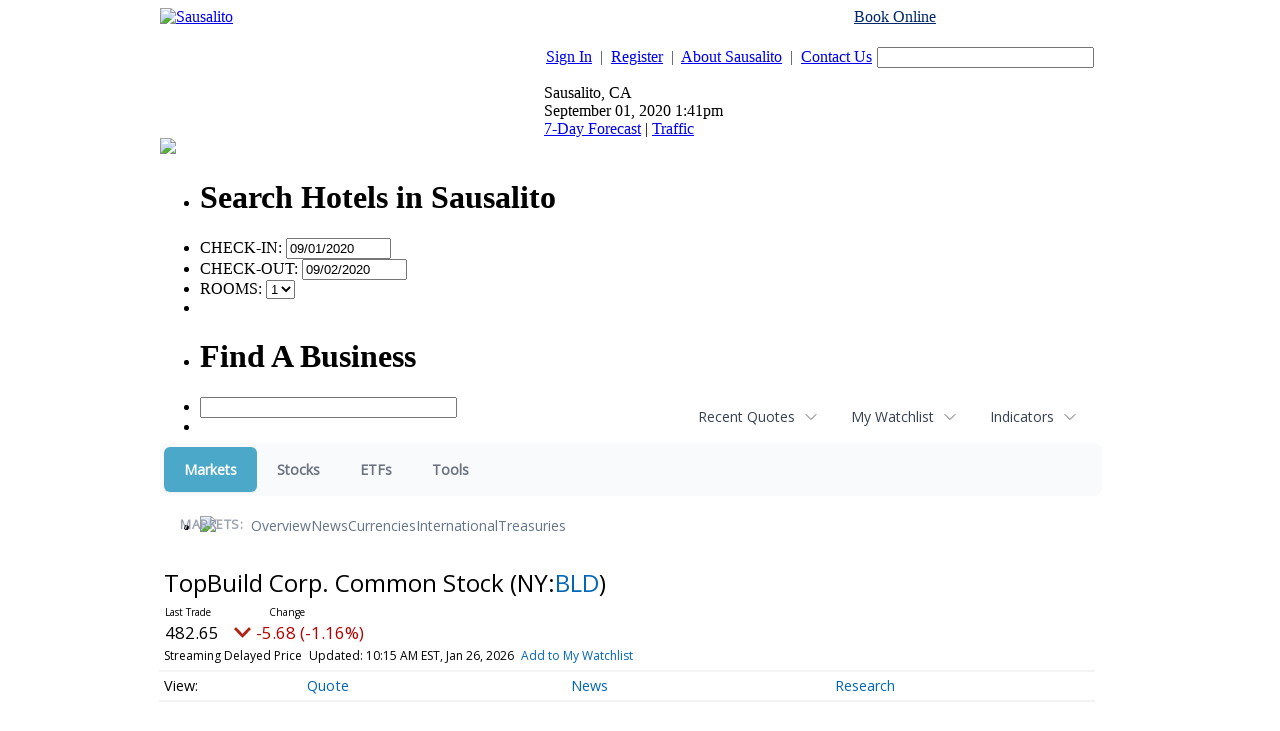

--- FILE ---
content_type: text/html; charset=UTF-8
request_url: https://finance.sausalito.com/camedia.sausalito/quote/chart?Symbol=321%3A28453293
body_size: 255990
content:
<!doctype html>



<html xmlns="http://www.w3.org/1999/xhtml" xml:lang="en" xmlns:fb="http://www.facebook.com/2008/fbml" lang="en">
<head>
<title>Markets - TopBuild Corp. Common Stock (NYSE:BLD) Price Chart</title>
<meta http-equiv="Content-Language" content="en">
<meta name="keywords" content="contact sausalito, contact information">

<base href="http://www.sausalito.com/">
<link rel="stylesheet" href="/css/sausalito.css" type="text/css">
<link rel="stylesheet" href="/css/custom.css" type="text/css">







<link rel="stylesheet" href="http://ajax.googleapis.com/ajax/libs/jqueryui/1.8.10/themes/ui-lightness/jquery-ui.css" type="text/css" media="all" />
<link rel="stylesheet" href="http://static.jquery.com/ui/css/demo-docs-theme/ui.theme.css" type="text/css" media="all" />
<script src="http://ajax.googleapis.com/ajax/libs/jquery/1.4.4/jquery.min.js" type="text/javascript"></script>
<script src="http://ajax.googleapis.com/ajax/libs/jqueryui/1.8.10/jquery-ui.min.js" type="text/javascript"></script>
<script>
var jq = jQuery.noConflict();
</script>

<script type="text/javascript" src="/js/custom.js"></script>
<script type="text/javascript" src="/js/popup.js"></script>
<script type="text/javascript" src="/js/search.js"></script>
<script type="text/javascript" src="/js/dynamic_div.js"></script>

<script type="text/javascript" src="/js/calendar.js"></script>
<link rel="stylesheet" type="text/css" href="/css/calendar.css" media="screen">



<script type="text/javascript">
var gaJsHost = (("https:" == document.location.protocol) ? "https://ssl." : "http://www.");
document.write(unescape("%3Cscript src='" + gaJsHost + "google-analytics.com/ga.js' type='text/javascript'%3E%3C/script%3E"));
</script>

<script type="text/javascript">
try {
var pageTracker = _gat._getTracker("UA-29128106-18");
pageTracker._trackPageview();
} catch(err) {}
</script>

<script data-ezscrex="false" data-cfasync="false" type="text/javascript">window.google_analytics_uacct = "UA-115877619-8";</script>
<script data-ezscrex="false" data-cfasync="false" type="text/javascript">
var _gaq = _gaq || [];
_gaq.push(['e._setAccount', 'UA-115877619-8']);
_gaq.push(['f._setAccount', 'UA-38339005-1']);
_gaq.push(['e._setDomainName', 'sausalito.com']);
_gaq.push(['f._setDomainName', 'sausalito.com']);
_gaq.push(['e._setCustomVar',1,'template','old_site_gc',3]);
_gaq.push(['e._setCustomVar',2,'t','126',3]);
_gaq.push(['e._setCustomVar',3,'rid','0',2]);
_gaq.push(['e._setCustomVar',4,'bra','mod1',3]);
_gaq.push(['e._setAllowAnchor',true]);
_gaq.push(['e._setSiteSpeedSampleRate', 10]);
_gaq.push(['f._setCustomVar',1,'template','old_site_gc',3]);
_gaq.push(['f._setCustomVar',2,'domain','sausalito.com',3]);
_gaq.push(['f._setSiteSpeedSampleRate', 20]);
_gaq.push(['e._trackPageview']);
_gaq.push(['f._trackPageview']);


(function() {
 var ga = document.createElement('script'); ga.type = 'text/javascript'; ga.async = true;
 ga.src = ('https:' == document.location.protocol ? 'https://ssl' : 'http://www') + '.google-analytics.com/ga.js';
 var s = document.getElementsByTagName('script')[0]; s.parentNode.insertBefore(ga, s);
})();
</script>
<script type="text/javascript">var ezouid = "1";</script><script type='text/javascript'>
var ezoTemplate = 'old_site_gc';
if(typeof ezouid == 'undefined')
{
    var ezouid = 'none';
}
var ezoFormfactor = '1';
var ezo_elements_to_check = Array();
</script><!-- START EZHEAD -->
<script data-ezscrex="false" type='text/javascript'>
var soc_app_id = '0';
var did = 64835;
var ezdomain = 'sausalito.com';
var ezoicSearchable = 1;
</script>

<!-- END EZHEAD -->
<script data-ezscrex="false" type="text/javascript" data-cfasync="false">var _ezaq = {"ad_cache_level":0,"ad_lazyload_version":0,"city":"San Mateo","country":"US","days_since_last_visit":-1,"domain_id":64835,"engaged_time_visit":0,"ezcache_level":1,"forensiq_score":-1,"form_factor_id":1,"framework_id":1,"is_return_visitor":false,"is_sitespeed":0,"last_page_load":"","last_pageview_id":"","lt_cache_level":0,"metro_code":807,"page_ad_positions":"","page_view_count":2,"page_view_id":"7657befa-2277-47e0-5622-07f6661945f9","position_selection_id":0,"postal_code":"94404","pv_event_count":0,"response_time_orig":239,"serverid":"34.222.170.145:18820","state":"CA","t_epoch":1598992881,"template_id":126,"time_on_site_visit":0,"url":"http://www.sausalito.com/sausalito_contact.php","user_id":0,"word_count":758,"worst_bad_word_level":0};var _ezExtraQueries = "&ez_orig=1";</script><script data-ezscrex='false' data-cfasync='false' type="text/javascript" src="/detroitchicago/rochester.js?cb=191-2&v=9" async></script>
<script async src="//pagead2.googlesyndication.com/pagead/js/adsbygoogle.js" type="text/javascript"></script>
<script data-ezscrex='false' data-pagespeed-no-defer data-cfasync='false'>
function create_ezolpl(pvID, rv) {
    var d = new Date();
    d.setTime(d.getTime() + (365*24*60*60*1000));
    var expires = "expires="+d.toUTCString();
    __ez.ck.setByCat("ezux_lpl_64835=" + new Date().getTime() + "|" + pvID + "|" + rv + "; " + expires, 3);
}
function attach_ezolpl(pvID, rv) {
    if (document.readyState === "complete") {
        create_ezolpl(pvID, rv);
    }
    if(window.attachEvent) {
        window.attachEvent("onload", create_ezolpl, pvID, rv);
    } else {
        if(window.onload) {
            var curronload = window.onload;
            var newonload = function(evt) {
                curronload(evt);
                create_ezolpl(pvID, rv);
            };
            window.onload = newonload;
        } else {
            window.onload = create_ezolpl.bind(null, pvID, rv);
        }
    }
}

__ez.queue.addFunc("attach_ezolpl", "attach_ezolpl", ["7657befa-2277-47e0-5622-07f6661945f9", "false"], false, ['/detroitchicago/boise.js'], true, false, false, false);
</script><meta name="viewport" content="width=device-width, initial-scale=1">
<meta name="description" content="View intraday & historical price charts for TopBuild Corp. Common Stock (NYSE:BLD) to spot trends">
<meta name="robots" content="max-image-preview:large"><link rel="preconnect" href="https://fonts.googleapis.com">
<meta name="twitter:card" content="summary_large_image">
<meta name="twitter:title" content="TopBuild Corp. Common Stock (NYSE:BLD) Price Chart">
<meta name="twitter:description" content="View intraday & historical price charts for TopBuild Corp. Common Stock (NYSE:BLD) to spot trends">
<meta name="twitter:image" content=""></head>
<body>

<!--HEADER BEGINS-->

	<div align="center" id="city_container">
	<center>
	<table border="0" cellpadding="0" cellspacing="0" width="960">
	  <tr>
	    <td width="100%" class="top_header_table">
	      <table border="0" cellpadding="0" cellspacing="0" width="100%">
	        <tr>
	          <td width="40%" valign="top"><div class="sub_top_header"><div class="city_logo"><a href="http://www.sausalito.com/"><img border="0" src="./images/logos/site_1335398815Sausalito.com_newlogo_oldcolors.png"     alt="Sausalito"></a></div></div></td>
	          <td width="60%" valign="top" class="city_area">
	            <table border="0" cellpadding="0" cellspacing="0" width="100%">
	            <form method="get" action="site_search.php" onSubmit="return checkSiteSearch(this);">
	            

	              	              <tr>
	                <td colspan="5" align="right"><div style="margin-bottom:5px;color:#000;"><a href="http://reservations.sausalito.com/city/?refid=4640&rs_cid=3000002284" style="color:#002868;">Book Online</a> <span style="color:#fff">or Call 1-855-SAUSALITO</span></div></td>
	              </tr>
	              	              <tr>
	                <td width="64%" class="text1"><p align="right"><a href="/account_login.php" class="link1">Sign In</a>&nbsp; <span style="color:#414A62;">|</span>&nbsp; <a href="/account_register.php" class="link1">Register</a>&nbsp; <span style="color:#414A62;">|</span>&nbsp; <a href="sausalito_about.php" class="link1">About Sausalito</a>&nbsp; <span style="color:#414A62;">|</span>&nbsp; <a href="sausalito_contact.php" class="link1">Contact Us</a></p></td>
	                <td width="1%"></td>
	                <td width="30%"><p align="right"><input type="text" size="25" name="ssearch" class="fld1" value=""></p></td>
	                <td width="1%"></td>
	                <td width="4%"><input type="image" border="0" src="./images/sites/sausalito/button_go.gif"></td>
	              </tr>
	              <tr>
	                <td colspan="5" width=100%" class="weather_sep">
	                  <div class="weather" style="position:relative">
	                    <div class="weather_icon"></div>


	                    <div class="weather_data">
	                      Sausalito, CA <br />
	                      September 01, 2020 1:41pm<br />
	                      <a href="/weather/sausalito/hw3.php">7-Day Forecast</a>  |  <a href="/sausalito_traffic.php" id="traffic_link">Traffic</a>
                        		                    </div>
	                    <div style="position:absolute;top:49px;bottom:-15px;left:66px;font-size:11px;line-height:14px;"></div>
	                  </div>
	                  <div class="clear"></div>
	                </td>
	              </tr>
	            </form>
	            </table>
	          </td>
	        </tr>
	        <tr>
	          <td width="100%" colspan="2">
	            <table border="0" cellpadding="0" cellspacing="0" width="100%">
	              <tr>
	                <td width="100%" align="right">
<!--MAIN MENU STARTS-->
<style type="text/css">@import url("/hmenu/src/skin-modern_new.css");</style>
<script type="text/javascript">_dynarch_menu_url = "/hmenu/src/";</script>
<script type="text/javascript" src="/hmenu/src/hmenu.js"></script>
<script type="text/javascript">document.writeln("<style type='text\/css'>#main_menu { display: none; }<\/style>");</script>

<ul id="main_menu">
<li><a href="/"><img border="0" src="/images/sites/sausalito/tab_home.gif" alt="Sausalito Home"></a>
</li>
<li><a href="/channel/Lodging/319"><img border="0" src="/images/sites/sausalito/tab_lodging.gif" alt="Lodging"></a>
<ul>
<li><a href="http://reservations.sausalito.com/home/?refid=4640">Online Reservations</a>
<ul>
<li><a href="http://reservations.sausalito.com/hotel/?refid=4640&rs_hid=b_181066">Cavallo Point</a></li>
<li><a href="http://reservations.sausalito.com/hotel/?refid=4640&rs_hid=1567904">Casa Madrona</a></li>
<li><a href="http://reservations.sausalito.com/hotel/?refid=4640&rs_hid=6869205">The Gables Inn</a></li>
<li><a href="http://reservations.sausalito.com/hotel/?refid=4640&rs_hid=b_235677">Mill Valley Inn</a></li>
<li><a href="http://reservations.sausalito.com/hotel/?refid=4640&rs_hid=61155">Acqua Hotel</a></li>
<li><a href="http://reservations.sausalito.com/hotel/?refid=4640&rs_hid=b_310514">Larkspur Hotel</a></li>
<li><a href="http://reservations.sausalito.com/hotel/?refid=4640&rs_hid=b_235682">Waters Edge</a></li>
<li><a href="http://reservations.sausalito.com/hotel/?refid=4640&rs_hid=40917">The Lodge at Tiburon</a></li>
</ul>
</li>
<li><a href="http://reservations.sausalito.com/city/?refid=4640&rs_cid=3000002284">Sausalito Hotels</a>
</li>
<li><a href="http://reservations.sausalito.com/vp/home/?refid=4640">Vacation Packages</a>
</li>
<li><a href="http://reservations.sausalito.com/city/?refid=4640&rs_cid=3000002244">San Francisco Hotels</a>
</li>
</ul>
</li>
<li><a href="/channel/Restaurants/4453"><img border="0" src="/images/sites/sausalito/tab_restaurants.gif" alt="Sausalito Restaurants"></a>
</li>
<li><a href="/channel/Things-To-Do/287"><img border="0" src="/images/sites/sausalito/tab_todo.gif" alt="Things To Do"></a>
<ul>
<li><a href="/event-calendar">Event Calendar</a>
</li>
<li><a href="/channel/Art-Galleries/4472">Art Galleries</a>
</li>
<li><a href="/channel/Arts-and-Culture/4769">Arts and Culture</a>
</li>
<li><a href="/channel/Amusement-Parks/4581">Amusement Parks</a>
</li>
<li><a href="/channel/Nightlife/4456">Nightlife</a>
</li>
<li><a href="/channel/Attractions/4471">Attractions</a>
</li>
<li><a href="/channel/Sausalito-Ferry/290">Sausalito Ferry</a>
</li>
<li><a href="/channel/Public-Parks/292">Public Parks</a>
</li>
<li><a href="/channel/Entertainment/293">Entertainment</a>
<ul>
<li><a href="http://affiliate.zap2it.com/movies/mvhome.do?aid=sausalito4rv">Movie Show Times</a></li>
<li><a href="http://affiliate.zap2it.com/tvlistings/ZCGrid.do?aid=sausalito4rv">TV Listings</a></li>
<li><a href="http://people.zap2it.com/p/celebsontv?aid=sausalito4rv">Celebrities on TV</a></li>
</ul>
</li>
<li><a href="/channel/Museums-and-Historical-Places/4773">Museums and Historical Places</a>
</li>
<li><a href="/channel/Environmental/4789">Environmental</a>
</li>
<li><a href="/channel/Food-and-Wine/4790">Food and Wine</a>
</li>
<li><a href="/channel/Day-Trips/4454">Day Trips</a>
</li>
<li><a href="/channel/Visit-San-Francisco/330">Visit San Francisco</a>
</li>
<li><a href="/channel/Spas-and-Massage/4502">Spas and Massage</a>
</li>
</ul>
</li>
<li><a href="/event-calendar"><img border="0" src="/images/sites/sausalito/tab_calendar.gif" alt="Sausalito Events Calendar"></a>
</li>
<li><a href="/channel/Shopping/303"><img border="0" src="/images/sites/sausalito/tab_shopping.gif" alt="Shopping"></a>
</li>
<li><a href="/sausalito_realestate.php"><img border="0" src="/images/sites/sausalito/tab_realestate.gif" alt="Sausalito Real Estate"></a>
<ul>
<li><a href="/apartments.php">Apartments</a>
</li>
</ul>
</li>
<li><a href="/directory"><img border="0" src="/images/sites/sausalito/tab_directory.gif" alt="Sausalito Directory Listings"></a>
<ul>
<li><a href="/directory/Arts-Culture-Entertainment/2862">Arts, Culture, &amp; Entertainment</a>
<ul><!--4th url-->
<li><a href="/directory/Arts-Culture-Entertainment/Amusement-and-Water-Parks/51771">Amusement and Water Parks</a></li>
<li><a href="/directory/Arts-Culture-Entertainment/Art-Galleries-Dealers/2864">Art Galleries &amp; Dealers</a></li>
<li><a href="/directory/Arts-Culture-Entertainment/Art-Instruction-Schools/2863">Art Instruction &amp; Schools</a></li>
<li><a href="/directory/Arts-Culture-Entertainment/Attractions/51770">Attractions</a></li>
<li><a href="/directory/Arts-Culture-Entertainment/Environmental/51783">Environmental</a></li>
<li><a href="/directory/Arts-Culture-Entertainment/Food-and-Wine-Entertainment/51784">Food and Wine Entertainment</a></li>
<li><a href="/directory/Arts-Culture-Entertainment/Marin-Arts-and-Culture/51782">Marin Arts and Culture</a></li>
<li><a href="/directory/Arts-Culture-Entertainment/Movie-Theaters-Movie-Rentals/2866">Movie Theaters &amp; Movie Rentals</a></li>
<li><a href="/directory/Arts-Culture-Entertainment/Museums/2867">Museums</a></li>
<li><a href="/directory/Arts-Culture-Entertainment/Music-Venues/2868">Music Venues</a></li>
<li><a href="/directory/Arts-Culture-Entertainment/Photographers/2869">Photographers</a></li>
<li><a href="/directory/Arts-Culture-Entertainment/Photography-Commercial/4194">Photography - Commercial</a></li>
</ul><!-- first url -->
</li><!-- third url -->
<li><a href="/directory/Automotive/2871">Automotive</a>
<ul><!--4th url-->
<li><a href="/directory/Automotive/Auto-Glass-Detailing/2873">Auto Glass &amp; Detailing</a></li>
<li><a href="/directory/Automotive/Auto-Repair-Service/2875">Auto Repair Service</a></li>
<li><a href="/directory/Automotive/Gas-Stations/2877">Gas Stations</a></li>
<li><a href="/directory/Automotive/New-Used-Car-Dealers/2872">New &amp; Used Car Dealers</a></li>
</ul><!-- first url -->
</li><!-- third url -->
<li><a href="/directory/Boating/2879">Boating</a>
<ul><!--4th url-->
<li><a href="/directory/Boating/Boat-Rides/2881">Boat Rides</a></li>
<li><a href="/directory/Boating/Boat-Storage/2880">Boat Storage</a></li>
<li><a href="/directory/Boating/Boats-Chartered-Boats/2882">Boats &amp; Chartered Boats</a></li>
<li><a href="/directory/Boating/Harbors-Marinas-Yacht-Clubs/51774">Harbors, Marinas &amp; Yacht Clubs</a></li>
<li><a href="/directory/Boating/Private-Yacht-Clubs/4715">Private Yacht Clubs</a></li>
</ul><!-- first url -->
</li><!-- third url -->
<li><a href="/directory/Business-Professional-Services/2884">Business &amp; Professional Services</a>
<ul><!--4th url-->
<li><a href="/directory/Business-Professional-Services/Employment-Agencies/2885">Employment Agencies</a></li>
<li><a href="/directory/Business-Professional-Services/Industrial-Supplies-Services/2886">Industrial Supplies &amp; Services</a></li>
<li><a href="/directory/Business-Professional-Services/Insurance-Agents-Agencies/2887">Insurance Agents &amp; Agencies</a></li>
<li><a href="/directory/Business-Professional-Services/Mailing-Shipping/2888">Mailing &amp; Shipping</a></li>
<li><a href="/directory/Business-Professional-Services/Photography-Commercial/4193">Photography - Commercial</a></li>
<li><a href="/directory/Business-Professional-Services/Private-Investigators/2889">Private Investigators</a></li>
<li><a href="/directory/Business-Professional-Services/Rubbish-Garbage-Removal/2890">Rubbish &amp; Garbage Removal</a></li>
<li><a href="/directory/Business-Professional-Services/Security-Systems/2891">Security Systems</a></li>
<li><a href="/directory/Business-Professional-Services/Self-Storage/2892">Self Storage</a></li>
</ul><!-- first url -->
</li><!-- third url -->
<li><a href="/directory/Community-City-Services/2893">Community &amp; City Services</a>
<ul><!--4th url-->
<li><a href="/directory/Community-City-Services/Chamber-of-Commerce/2894">Chamber of Commerce</a></li>
<li><a href="/directory/Community-City-Services/City-County-Government/2896">City &amp; County Government</a></li>
<li><a href="/directory/Community-City-Services/City-Hall/2895">City Hall</a></li>
<li><a href="/directory/Community-City-Services/City-Maps-Guides/2897">City Maps &amp; Guides</a></li>
<li><a href="/directory/Community-City-Services/City-of-Sausalito/2898">City of Sausalito</a></li>
<li><a href="/directory/Community-City-Services/Community-Centers/2899">Community Centers</a></li>
<li><a href="/directory/Community-City-Services/Fire-Department/2900">Fire Department</a></li>
<li><a href="/directory/Community-City-Services/Library/51779">Library</a></li>
<li><a href="/directory/Community-City-Services/Police-Department/2901">Police Department</a></li>
<li><a href="/directory/Community-City-Services/Post-Offices/51778">Post Offices</a></li>
<li><a href="/directory/Community-City-Services/State-Government/2902">State Government</a></li>
</ul><!-- first url -->
</li><!-- third url -->
<li><a href="/directory/Construction-and-Contractors/2903">Construction and Contractors</a>
<ul><!--4th url-->
<li><a href="/directory/Construction-and-Contractors/Architects/2905">Architects</a></li>
<li><a href="/directory/Construction-and-Contractors/General-Contractors/2906">General Contractors</a></li>
<li><a href="/directory/Construction-and-Contractors/Home-Remodeling/2907">Home Remodeling</a></li>
<li><a href="/directory/Construction-and-Contractors/Landscaping/2908">Landscaping</a></li>
<li><a href="/directory/Construction-and-Contractors/Plumbers/2910">Plumbers</a></li>
</ul><!-- first url -->
</li><!-- third url -->
<li><a href="/directory/Education-and-Schools/2912">Education and Schools</a>
<ul><!--4th url-->
<li><a href="/directory/Education-and-Schools/Nursery-Schools-Kindergarten/2915">Nursery Schools &amp; Kindergarten</a></li>
<li><a href="/directory/Education-and-Schools/Private-Schools/2917">Private Schools</a></li>
<li><a href="/directory/Education-and-Schools/Public-Schools/2918">Public Schools</a></li>
<li><a href="/directory/Education-and-Schools/Tutoring/2920">Tutoring</a></li>
</ul><!-- first url -->
</li><!-- third url -->
<li><a href="/directory/Financial-and-Legal-Services/2921">Financial and Legal Services</a>
<ul><!--4th url-->
<li><a href="/directory/Financial-and-Legal-Services/Accountants-Tax/2922">Accountants &amp; Tax</a></li>
<li><a href="/directory/Financial-and-Legal-Services/Banks/2923">Banks</a></li>
<li><a href="/directory/Financial-and-Legal-Services/Bookkeeping/2924">Bookkeeping</a></li>
<li><a href="/directory/Financial-and-Legal-Services/Financial-Consultants/2926">Financial Consultants</a></li>
<li><a href="/directory/Financial-and-Legal-Services/Lawyers-Attorneys-at-Law/2927">Lawyers &amp; Attorneys at Law</a></li>
<li><a href="/directory/Financial-and-Legal-Services/Public-Notaries/2929">Public Notaries</a></li>
</ul><!-- first url -->
</li><!-- third url -->
<li><a href="/directory/Health-Child-Care/2944">Health &amp; Child Care</a>
<ul><!--4th url-->
<li><a href="/directory/Health-Child-Care/Acupuncture-Alternative-Medicine/52871">Acupuncture / Alternative Medicine</a></li>
<li><a href="/directory/Health-Child-Care/Child-Protective-Services/2945">Child Protective Services</a></li>
<li><a href="/directory/Health-Child-Care/Chiropractors/51775">Chiropractors</a></li>
<li><a href="/directory/Health-Child-Care/Day-Care/2946">Day Care</a></li>
<li><a href="/directory/Health-Child-Care/Dentists/2947">Dentists</a></li>
<li><a href="/directory/Health-Child-Care/Doctors-Physicians-Surgeons/2948">Doctors, Physicians &amp; Surgeons</a></li>
<li><a href="/directory/Health-Child-Care/Eye-Care/2949">Eye Care</a></li>
<li><a href="/directory/Health-Child-Care/Health-Care-Professionals/2950">Health Care Professionals</a></li>
<li><a href="/directory/Health-Child-Care/Home-Health-Care/2951">Home Health Care</a></li>
<li><a href="/directory/Health-Child-Care/Hospitals-Clinics/2952">Hospitals &amp; Clinics</a></li>
<li><a href="/directory/Health-Child-Care/Hypnotherapy/6819">Hypnotherapy</a></li>
<li><a href="/directory/Health-Child-Care/Medical-Equipment/2953">Medical Equipment</a></li>
<li><a href="/directory/Health-Child-Care/Physical-Therapists/2955">Physical Therapists</a></li>
<li><a href="/directory/Health-Child-Care/Psychiatrists-Therapists/2956">Psychiatrists &amp; Therapists</a></li>
<li><a href="/directory/Health-Child-Care/Specialists/2957">Specialists</a></li>
</ul><!-- first url -->
</li><!-- third url -->
<li><a href="/directory/Home-and-Garden/2958">Home and Garden</a>
<ul><!--4th url-->
<li><a href="/directory/Home-and-Garden/Cleaning-Services/2959">Cleaning Services</a></li>
<li><a href="/directory/Home-and-Garden/Doors-Windows/2960">Doors &amp; Windows</a></li>
<li><a href="/directory/Home-and-Garden/Floor-Coverings/2961">Floor Coverings</a></li>
<li><a href="/directory/Home-and-Garden/Interior-Design/2962">Interior Design</a></li>
<li><a href="/directory/Home-and-Garden/Landscaping/2963">Landscaping</a></li>
<li><a href="/directory/Home-and-Garden/Moving-Companies/2964">Moving Companies</a></li>
<li><a href="/directory/Home-and-Garden/Pools-Spas-Saunas/2966">Pools, Spas &amp; Saunas</a></li>
<li><a href="/directory/Home-and-Garden/Remodeling/2967">Remodeling</a></li>
</ul><!-- first url -->
</li><!-- third url -->
<li><a href="/directory/Media/2972">Media</a>
<ul><!--4th url-->
<li><a href="/directory/Media/Local-TV-Stations/2973">Local TV Stations</a></li>
<li><a href="/directory/Media/Magazine-Publishers/2974">Magazine Publishers</a></li>
<li><a href="/directory/Media/Newspapers/2975">Newspapers</a></li>
<li><a href="/directory/Media/Online-Publications/62786">Online Publications</a></li>
<li><a href="/directory/Media/Print-Publications/2976">Print Publications</a></li>
<li><a href="/directory/Media/Radio-Stations/2977">Radio Stations</a></li>
</ul><!-- first url -->
</li><!-- third url -->
<li><a href="/directory/Nightclubs-Music/51760">Nightclubs &amp; Music</a>
</li><!-- third url -->
<li><a href="/directory/Organizations-Foundations-Associations/2978">Organizations, Foundations, &amp; Associations</a>
<ul><!--4th url-->
<li><a href="/directory/Organizations-Foundations-Associations/BusinessProfessional/2979">Business/Professional</a></li>
<li><a href="/directory/Organizations-Foundations-Associations/Charitable-Foundations/2980">Charitable Foundations</a></li>
<li><a href="/directory/Organizations-Foundations-Associations/Common-Interest-Groups/2981">Common Interest Groups</a></li>
<li><a href="/directory/Organizations-Foundations-Associations/Non-Profits/2982">Non-Profits</a></li>
<li><a href="/directory/Organizations-Foundations-Associations/Youth-Organizations/2983">Youth Organizations</a></li>
</ul><!-- first url -->
</li><!-- third url -->
<li><a href="/directory/Pets/2984">Pets</a>
<ul><!--4th url-->
<li><a href="/directory/Pets/Dog-Cat-Grooming/2985">Dog &amp; Cat Grooming</a></li>
<li><a href="/directory/Pets/Kennels-Pet-Boarding/2986">Kennels &amp; Pet Boarding</a></li>
<li><a href="/directory/Pets/Pet-Hospitals/2987">Pet Hospitals</a></li>
<li><a href="/directory/Pets/Pet-Supplies/2988">Pet Supplies</a></li>
<li><a href="/directory/Pets/Veterinarians/2989">Veterinarians</a></li>
</ul><!-- first url -->
</li><!-- third url -->
<li><a href="/directory/Real-Estate/2990">Real Estate</a>
<ul><!--4th url-->
<li><a href="/directory/Real-Estate/Apartments/2991">Apartments</a></li>
<li><a href="/directory/Real-Estate/Appraisers/2992">Appraisers</a></li>
<li><a href="/directory/Real-Estate/Commercial-Development/4238">Commercial Development</a></li>
<li><a href="/directory/Real-Estate/Commercial-Management/4240">Commercial Management</a></li>
<li><a href="/directory/Real-Estate/Commercial-Real-Estate/2993">Commercial Real Estate</a></li>
<li><a href="/directory/Real-Estate/Construction/2994">Construction</a></li>
<li><a href="/directory/Real-Estate/Developers/2995">Developers</a></li>
<li><a href="/directory/Real-Estate/Mortgage-Brokers/2996">Mortgage Brokers</a></li>
<li><a href="/directory/Real-Estate/Property-Management/4717">Property  Management</a></li>
<li><a href="/directory/Real-Estate/Residential-Real-Estate/2997">Residential Real Estate</a></li>
</ul><!-- first url -->
</li><!-- third url -->
<li><a href="/directory/Religion/51777">Religion</a>
</li><!-- third url -->
<li><a href="/directory/Restaurants-Food-Bars/2931">Restaurants, Food &amp; Bars</a>
<ul><!--4th url-->
<li><a href="/directory/Restaurants-Food-Bars/American/2932">American</a></li>
<li><a href="/directory/Restaurants-Food-Bars/Bakery/51769">Bakery</a></li>
<li><a href="/directory/Restaurants-Food-Bars/Breakfast/2934">Breakfast</a></li>
<li><a href="/directory/Restaurants-Food-Bars/Burgers/52854">Burgers</a></li>
<li><a href="/directory/Restaurants-Food-Bars/Chinese/51762">Chinese</a></li>
<li><a href="/directory/Restaurants-Food-Bars/Coffee-Cafs/2935">Coffee &amp; Cafï¿½s</a></li>
<li><a href="/directory/Restaurants-Food-Bars/Deli/51764">Deli</a></li>
<li><a href="/directory/Restaurants-Food-Bars/Fast-Food/51763">Fast Food</a></li>
<li><a href="/directory/Restaurants-Food-Bars/Free-Wi-Fi/51767">Free Wi-Fi</a></li>
<li><a href="/directory/Restaurants-Food-Bars/French/51766">French</a></li>
<li><a href="/directory/Restaurants-Food-Bars/Himalayan/51768">Himalayan</a></li>
<li><a href="/directory/Restaurants-Food-Bars/Ice-Cream-Frozen-Yogurt/51765">Ice Cream / Frozen Yogurt</a></li>
<li><a href="/directory/Restaurants-Food-Bars/Indian/4241">Indian</a></li>
<li><a href="/directory/Restaurants-Food-Bars/Italian/2936">Italian</a></li>
<li><a href="/directory/Restaurants-Food-Bars/Mexican/2937">Mexican</a></li>
<li><a href="/directory/Restaurants-Food-Bars/Ocean-View-Restaurants/2938">Ocean View Restaurants</a></li>
<li><a href="/directory/Restaurants-Food-Bars/Pizza/2939">Pizza</a></li>
<li><a href="/directory/Restaurants-Food-Bars/Seafood/2940">Seafood</a></li>
<li><a href="/directory/Restaurants-Food-Bars/Sports-Bars/2941">Sports Bars</a></li>
<li><a href="/directory/Restaurants-Food-Bars/Steakhouse/2942">Steakhouse</a></li>
<li><a href="/directory/Restaurants-Food-Bars/Sushi/2943">Sushi</a></li>
<li><a href="/directory/Restaurants-Food-Bars/Thai-Food/51761">Thai Food</a></li>
<li><a href="/directory/Restaurants-Food-Bars/Wine-Tasting-Room/4192">Wine Tasting Room</a></li>
</ul><!-- first url -->
</li><!-- third url -->
<li><a href="/directory/Salons-Spas-Fitness/2998">Salons, Spas, &amp; Fitness</a>
<ul><!--4th url-->
<li><a href="/directory/Salons-Spas-Fitness/Barbers/2999">Barbers</a></li>
<li><a href="/directory/Salons-Spas-Fitness/Beauty-Salons/3000">Beauty Salons</a></li>
<li><a href="/directory/Salons-Spas-Fitness/Cosmetics/3001">Cosmetics</a></li>
<li><a href="/directory/Salons-Spas-Fitness/Fitness-Equipment/3002">Fitness Equipment</a></li>
<li><a href="/directory/Salons-Spas-Fitness/Gyms-Health-Clubs/3003">Gyms &amp; Health Clubs</a></li>
<li><a href="/directory/Salons-Spas-Fitness/Manicures-Pedicures/3004">Manicures &amp; Pedicures</a></li>
<li><a href="/directory/Salons-Spas-Fitness/Massages/3005">Massages</a></li>
<li><a href="/directory/Salons-Spas-Fitness/Personal-Trainers/3006">Personal Trainers</a></li>
<li><a href="/directory/Salons-Spas-Fitness/Spas/3007">Spas</a></li>
<li><a href="/directory/Salons-Spas-Fitness/Waxing/51818">Waxing</a></li>
</ul><!-- first url -->
</li><!-- third url -->
<li><a href="/directory/Sausalito-Hotels-Inns/2968">Sausalito Hotels &amp; Inns</a>
<ul><!--4th url-->
<li><a href="/directory/Sausalito-Hotels-Inns/Bed-Breakfasts/2970">Bed &amp; Breakfasts</a></li>
<li><a href="/directory/Sausalito-Hotels-Inns/Hotels-Motels-Resorts/2969">Hotels, Motels &amp; Resorts</a></li>
<li><a href="/directory/Sausalito-Hotels-Inns/Vacation-Rentals/2971">Vacation Rentals</a></li>
</ul><!-- first url -->
</li><!-- third url -->
<li><a href="/directory/Shopping/3008">Shopping</a>
<ul><!--4th url-->
<li><a href="/directory/Shopping/Book-Stores/3009">Book Stores</a></li>
<li><a href="/directory/Shopping/Childrens-Clothing/4716">Children's Clothing</a></li>
<li><a href="/directory/Shopping/Electronics/3010">Electronics</a></li>
<li><a href="/directory/Shopping/Florists/4714">Florists</a></li>
<li><a href="/directory/Shopping/Furniture-Appliances/3012">Furniture &amp; Appliances</a></li>
<li><a href="/directory/Shopping/Gifts-Specialty-Shops/3013">Gifts &amp; Specialty Shops</a></li>
<li><a href="/directory/Shopping/Grocery-Stores/3014">Grocery Stores</a></li>
<li><a href="/directory/Shopping/Handbags/3015">Handbags</a></li>
<li><a href="/directory/Shopping/Jewelers/3016">Jewelers</a></li>
<li><a href="/directory/Shopping/Marin-County-Shopping-Centers/51781">Marin County Shopping Centers</a></li>
<li><a href="/directory/Shopping/Men-Womens-Clothing/3017">Men &amp; Women's Clothing</a></li>
<li><a href="/directory/Shopping/Mens-Clothing/5196">Men's Clothing</a></li>
<li><a href="/directory/Shopping/Shoes/3018">Shoes</a></li>
<li><a href="/directory/Shopping/Sportswear/3019">Sportswear</a></li>
<li><a href="/directory/Shopping/Womens-Clothing/5195">Women's Clothing</a></li>
<li><a href="/directory/Shopping/Yoga/4242">Yoga</a></li>
</ul><!-- first url -->
</li><!-- third url -->
<li><a href="/directory/Sports-and-Recreation/3020">Sports and Recreation</a>
<ul><!--4th url-->
<li><a href="/directory/Sports-and-Recreation/Bicycle-Rentals-Retailers/3021">Bicycle Rentals &amp; Retailers</a></li>
<li><a href="/directory/Sports-and-Recreation/Boats-Chartered-Boats/3022">Boats &amp; Chartered Boats</a></li>
<li><a href="/directory/Sports-and-Recreation/Kayaking/3028">Kayaking</a></li>
<li><a href="/directory/Sports-and-Recreation/Public-Parks/3029">Public Parks</a></li>
<li><a href="/directory/Sports-and-Recreation/Walking-Trails/3030">Walking Trails</a></li>
</ul><!-- first url -->
</li><!-- third url -->
<li><a href="/directory/Technology-Utility-Services/3031">Technology &amp; Utility Services</a>
<ul><!--4th url-->
<li><a href="/directory/Technology-Utility-Services/Computer-Parts-Supplies/3033">Computer Parts &amp; Supplies</a></li>
<li><a href="/directory/Technology-Utility-Services/Computer-Repair/3034">Computer Repair</a></li>
<li><a href="/directory/Technology-Utility-Services/Electric-Companies/3035">Electric Companies</a></li>
<li><a href="/directory/Technology-Utility-Services/Internet-Service-Providers/3036">Internet Service Providers</a></li>
<li><a href="/directory/Technology-Utility-Services/Telephone-Cable-Companies/3037">Telephone &amp; Cable Companies</a></li>
<li><a href="/directory/Technology-Utility-Services/Website-Development-Design/3038">Website Development &amp; Design</a></li>
</ul><!-- first url -->
</li><!-- third url -->
<li><a href="/directory/Travel-and-Transportation/3039">Travel and Transportation</a>
<ul><!--4th url-->
<li><a href="/directory/Travel-and-Transportation/Airport-Transportation/3040">Airport Transportation</a></li>
<li><a href="/directory/Travel-and-Transportation/Bike-Rentals/4239">Bike Rentals</a></li>
<li><a href="/directory/Travel-and-Transportation/Buses-Charter-Rental/3041">Buses Charter &amp; Rental</a></li>
<li><a href="/directory/Travel-and-Transportation/Ferry/3042">Ferry</a></li>
<li><a href="/directory/Travel-and-Transportation/Limo-Car-Services/3043">Limo Car Services</a></li>
<li><a href="/directory/Travel-and-Transportation/Taxi-Cabs/3045">Taxi Cabs</a></li>
<li><a href="/directory/Travel-and-Transportation/Travel-Agencies/4195">Travel Agencies</a></li>
</ul><!-- first url -->
</li><!-- third url -->
<li><a href="/directory/Weddings/51776">Weddings</a>
<ul><!--4th url-->
<li><a href="/directory/Weddings/Caterers/51812">Caterers</a></li>
<li><a href="/directory/Weddings/Planners/51811">Planners</a></li>
<li><a href="/directory/Weddings/Venues/51806">Venues</a></li>
</ul><!-- first url -->
</li><!-- third url -->
<li><a href="/directory/Wi-Fi-Hotspots/51780">Wi-Fi Hotspots</a>
</li><!-- third url -->
<li><a href="/directory/Your-Business-Here/36396">Your Business Here</a>
</li><!-- third url -->
</ul><!-- second url -->
</li>
<li><a href="/blogs/sausalito"><img border="0" src="/images/sites/sausalito/tab_blog.gif" alt="Sausalito Blog"></a>
</li>
<li><a href="/jobs.php"><img border="0" src="/images/sites/sausalito/tab_jobs.gif" alt="Jobs"></a>
</li>
<li><a href="#"><img border="0" src="/images/sites/sausalito/tab_more.gif" alt="More"></a>
<ul>
<li><a href="/channel/Sausalito-Ferry/329">Ferry Schedule</a>
</li>
<li><a href="http://www.surfline.com/surfdata/lola_surf_model.cfm?id=5090">Surf Report</a>
</li>
<li><a href="/specials">Coupons</a>
</li>
<li><a href="/contests">Contests</a>
</li>
<li><a href="/classifieds">Classifieds</a>
</li>
<li><a href="/site-forums">Site Forums</a>
</li>
<li><a href="/photo-gallery">Photo Gallery</a>
</li>
<li><a href="/archive.php">Story Archives</a>
</li>
<li><a href="/sausalito_advertisement.php">Advertise With Us</a>
</li>
<li><a href="http://mail.sausalito.com/email/scripts/loginuser.pl?EV1=1327777009406321">Free Email</a>
</li>
<li><a href="http://flowers.sausalito.com/">Send Flowers</a>
</li>
</ul>
</li>
</ul>

<script type="text/javascript">function dynMenuLoader(){ 	DynarchMenu.setup('main_menu',{ lazy:true,scrolling:true,electric:750 });}</script>
<!--MAIN MENU ENDS-->
</td>
	              </tr>
	            </table>
	          </td>
	        </tr>
	      </table>
	    </td>
	  </tr>
	  
	  <tr>
	    <td width="100%"><img border="0" src="/images/banners_site/1254876242Directory_Page_Header.jpg"></td>
	  </tr>
	  

	  <tr>
	    <td width="100%" class="main_area">
	      <table border="0" cellpadding="0" cellspacing="0" width="100%">
	        <tr>
	          <td width="100%">
	          	<link rel="stylesheet" href="/css/ypfeed.css" type="text/css">
	
	<!--[if IE]>
	<link rel="stylesheet" href="/css/ypfeedie.css" type="text/css">
	<![endif]-->
	
	<style>
	#yp_business {background:url('./images/sites/sausalito/yp_businessbar.jpg') repeat-x;}
	</style>

	
	<script type="text/javascript" src="/js/calendar.js"></script>
	<link rel="stylesheet" type="text/css" href="/css/calendar.css" media="screen">
	
	<script type="text/javascript">
	jq(document).ready(function() {
		jq('input[title]').each(function() {
			if(jq(this).val() === '') {
				jq(this).val(jq(this).attr('title'));	
			}
			
			jq(this).focus(function() {
				if(jq(this).val() == jq(this).attr('title')) {
					jq(this).val('').addClass('focused');	
				}
			});
			jq(this).blur(function() {
				if(jq(this).val() === '') {
					jq(this).val(jq(this).attr('title')).removeClass('focused');	
				}
			});
		});
	});
	</script>
	
		
	<form class="hotelsearch" name="hotelsearch" id="hotelsearch" action="http://reservations.sausalito.com/hotels/results/" method="GET" target="_blank">
	<input type="hidden" id="refid" name="refid" value="4640">
	<input type="hidden" id="rs_cid" name="cityid" value="20015832">
	<input type="hidden" id="rs_city" name="query" value="Sausalito CA">
	<ul id="yp_hotel">
	  <li><h1>Search Hotels in Sausalito</h1></li>
	  <li class="yp_date yp_fix">CHECK-IN: <input type="text" name="check_in" size="11" value="09/01/2020" readonly="true" class="yp_fld" id="rs_chk_in" onclick="displayCalendar(document.hotelsearch.rs_chk_in,'mm/dd/yyyy',this)"></li>
	  <li class="yp_date yp_fix">CHECK-OUT: <input type="text" name="check_out" size="11" value="09/02/2020" readonly="true" class="yp_fld" id="rs_chk_out" onclick="displayCalendar(document.hotelsearch.rs_chk_out,'mm/dd/yyyy',this)"></li>
	  <li class="yp_fix">ROOMS: <select name="rooms" size="1" class="yp_sel"><option value="1" selected>1</option><option value="2" >2</option><option value="3" >3</option><option value="4" >4</option></select></li>
	  	   <li><input type="image" src="/images/yp/yp_searchbutton.png" onclick="ConvertSearchFields('checkbox','','','hotel');"></li>
	  	</ul>
	

	<form method="get" id="business_search" name="business_search" action="/directory#listingresults">
	<ul id="yp_business" style="height:34px;">
	  <li><h1>Find A Business</h1></li>
	  <li><input type="text" id="ypterm" name="lwords" value="" size="30" class="yp_fld" title="Business Name"></li>
	  <li><input type="image" src="/images/yp/yp_searchbutton.png"></li>
	  <li><h1>or <a href="/directory" class="yp_browse">Browse Listings</a></h1></li>
	  <li class="yp_power"><a href="/listing_submit.php" style="text-decoration: none;">
	  
	  <img src="./images/sites/sausalito/button_addbusiness.png" border="0">	  
	  </a></li>
	</ul>
	</form>
	

	<div style="padding-bottom:10px;"></div>
<!--HEADER ENDS-->
<!--BODY BEGINS-->

<div><table width="100%" cellspacing="0" cellpadding="0" border="0"><tr style="background-color:transparent"><td style="vertical-align:top; padding:0 0 0 0">
<div class="invc">
<link href="https://fonts.googleapis.com/css2?family=Open+Sans&display=swap" rel="stylesheet">


  <script src="//js.financialcontent.com/FCON/FCON.js" type="text/javascript"></script>
  <script type="text/javascript">
   FCON.initialize('//js.financialcontent.com/',true,'finance.sausalito.com','camedia','sausalito');
  </script>
  
 <script type="text/javascript" id="dianomi_context_script" src="https://www.dianomi.com/js/contextfeed.js"></script>

<link rel="stylesheet" href="https://finance.sausalito.com/privatelabel/privatelabel1.css">
 <script type="text/javascript">
  document.FCON.setAutoReload(600);
 </script>

 <div class="nav">
  <link rel="stylesheet" href="https://finance.sausalito.com/widget/privatelabel/nav/investingnav2020.css"><div class="investing-nav-2020">
 <div class="investing-nav-2020-getquote">
  <div class="investing-nav-2020-getquote-widget" id="investingnav_tickerbox"></div>
 </div>
 <div class="investing-nav-2020-hotlinks">
  <div class="investing-nav-2020-hotlink">
   <a class="drop" hoverMenu="_next" href="https://finance.sausalito.com/camedia.sausalito/user/recentquotes">Recent Quotes</a>
   <div class="drop_items" style="display:none">
    <div class="morelink clearfix"><a href="https://finance.sausalito.com/camedia.sausalito/user/recentquotes">View Full List</a></div>
   </div>
  </div>
  <div class="investing-nav-2020-hotlink">
   <a class="drop" hoverMenu="_next" href="https://finance.sausalito.com/camedia.sausalito/user/watchlist">My Watchlist</a>
   <div class="drop_items" style="display:none">
    <div class="morelink clearfix"><a href="https://finance.sausalito.com/camedia.sausalito/user/watchlist">Create Watchlist</a></div>
   </div>
  </div>
  <div class="investing-nav-2020-hotlink">
   <a class="drop" hoverMenu="_next">Indicators</a>
   <div class="drop_items" style="display:none">
    <div class="clearfix"><a href="https://finance.sausalito.com/camedia.sausalito/quote?Symbol=DJI%3ADJI">DJI</a></div>
    <div class="clearfix"><a href="https://finance.sausalito.com/camedia.sausalito/quote?Symbol=NQ%3ACOMP">Nasdaq Composite</a></div>
    <div class="clearfix"><a href="https://finance.sausalito.com/camedia.sausalito/quote?Symbol=CBOE%3ASPX">SPX</a></div>
    <div class="clearfix"><a href="https://finance.sausalito.com/camedia.sausalito/quote?Symbol=CY%3AGOLD">Gold</a></div>
    <div class="clearfix"><a href="https://finance.sausalito.com/camedia.sausalito/quote?Symbol=CY%3AOIL">Crude Oil</a></div>
   </div>
  </div>
 </div>
 <div class="investing-nav-2020-menu">
  <div class="investing-nav-2020-menu-item active" hoverable="true"><a href="https://finance.sausalito.com/camedia.sausalito/markets">Markets</a></div>
  <div class="investing-nav-2020-menu-item " hoverable="true"><a href="https://finance.sausalito.com/camedia.sausalito/stocks">Stocks</a></div>
  <div class="investing-nav-2020-menu-item " hoverable="true"><a href="https://finance.sausalito.com/camedia.sausalito/funds">ETFs</a></div>
  <div class="investing-nav-2020-menu-item " hoverable="true"><a href="https://finance.sausalito.com/camedia.sausalito/user/login">Tools</a></div>
  <div class="investing-nav-2020-menu-final-item"></div>
 </div>
 <div class="investing-nav-2020-items">
  <div class="nav-level-indicator">Markets:</div>
  <div class="investing-nav-2020-items-item ">
   <a href="https://finance.sausalito.com/camedia.sausalito/markets">Overview</a>
  </div>
  <div class="investing-nav-2020-items-item ">
   <a href="https://finance.sausalito.com/camedia.sausalito/markets/news">News</a>
  </div>
  <div class="investing-nav-2020-items-item ">
   <a href="https://finance.sausalito.com/camedia.sausalito/currencies">Currencies</a>
  </div>
  <div class="investing-nav-2020-items-item ">
   <a href="https://finance.sausalito.com/camedia.sausalito/markets/international">International</a>
  </div>
  <div class="investing-nav-2020-items-item ">
   <a href="https://finance.sausalito.com/camedia.sausalito/markets/treasury">Treasuries</a>
  </div>
  <div class="investing-nav-2020-items-final-item"></div>
 </div>
</div>
<script type="text/javascript">
 document.FCON.loadLibraryImmediately('Hover');
 document.FCON.loadLibraryImmediately('QuoteAPI');
 document.FCON.loadLibraryImmediatelyCallback('TickerBox2020',
  function () {
   var opts = {};
   opts = {"defaultCaption":"TopBuild Corp. Common Stock (BLD)"};
   document.FCON.TickerBox2020.create(document.getElementById("investingnav_tickerbox"), opts);
  }
 );
</script>


 </div>

 <div class="fc-page fc-page-quote-chart">
<div class="page_interactivechart">
 <link rel="stylesheet" href="https://finance.sausalito.com/widget/privatelabel/nav/quotenav2020.css"><div class="quote-nav-2020">
 <h1>
  TopBuild Corp. Common Stock
  <span class="quote-nav-2020-symbol">
   (NY:<a title="Quote for TopBuild Corp. Common Stock" href="https://finance.sausalito.com/camedia.sausalito/quote?Symbol=NY%3ABLD">BLD</a>)
  </span>
 </h1>
 <div class="quote-nav-2020-price-box">
  <span class="quote-nav-2020-price">482.65</span>
  <span class="quote-nav-2020-change">
   <span class="change arrow arrow_down negative change_negative">
    -5.68 
    (-1.16%)
   </span>
  </span>
  <div class="quote-nav-2020-breakpoint"></div>
  <span class="quote-nav-2020-delay">Streaming Delayed Price</span>
  <span class="quote-nav-2020-date">Updated: 10:15 AM EST, Jan 26, 2026</span>
  <span class="quote-nav-2020-add-watchlist"><a href="https://finance.sausalito.com/camedia.sausalito/user/watchlist" onclick="myWatchlist.addSymbol('NY:BLD');">Add to My Watchlist</a></span>
 </div>
 <div class="quote-nav-2020-menu">
  <div class="quote-nav-2020-menu-item">
   <a href="https://finance.sausalito.com/camedia.sausalito/quote?Symbol=321%3A28453293">Quote</a>
   <div class="quote-nav-2020-menu-item-drop">
    <a class="" href="https://finance.sausalito.com/camedia.sausalito/quote?Symbol=321%3A28453293">Overview</a>
    <a class="" href="https://finance.sausalito.com/camedia.sausalito/quote/detailedquote?Symbol=321%3A28453293">Detailed Quote</a>
    <a class="active" href="https://finance.sausalito.com/camedia.sausalito/quote/chart?Symbol=321%3A28453293">Charting</a>
    <a class="" href="https://finance.sausalito.com/camedia.sausalito/quote/historical?Symbol=321%3A28453293">Historical Prices</a>
   </div>
  </div>
  <div class="quote-nav-2020-menu-item">
   <a href="https://finance.sausalito.com/camedia.sausalito/quote/news?Symbol=321%3A28453293">News</a>
   <div class="quote-nav-2020-menu-item-drop">
    <a class="" href="https://finance.sausalito.com/camedia.sausalito/quote/news?Symbol=321%3A28453293">All News</a>
    <a class="" href="https://finance.sausalito.com/camedia.sausalito/quote/news?ChannelType=NEWS&amp;Symbol=321%3A28453293">News Headlines</a>
    <a class="" href="https://finance.sausalito.com/camedia.sausalito/quote/news?Symbol=321%3A28453293&amp;ChannelType=PRESSRELEASES">Press Releases</a>
   </div>
  </div>
  <div class="quote-nav-2020-menu-item">
   <a href="https://finance.sausalito.com/camedia.sausalito/quote/filings/quarterly?Symbol=321%3A28453293">Research</a>
   <div class="quote-nav-2020-menu-item-drop">
    <a class="" href="https://finance.sausalito.com/camedia.sausalito/quote/filings/quarterly?Symbol=321%3A28453293">Quarterly Reports</a>
    <a class="" href="https://finance.sausalito.com/camedia.sausalito/quote/filings/insider?Symbol=321%3A28453293">Insider Filings</a>
    <a class="" href="https://finance.sausalito.com/camedia.sausalito/quote/filings/other?Symbol=321%3A28453293">Other Filings</a>
   </div>
  </div>
 </div>
 </div>
<script type="text/javascript">
 var myWatchlist;
 document.FCON.loadLibraryCallback('WatchList',
  function () {
   var recent = new WatchList('RecentStocks');
   recent.addSymbol('NY:BLD');
   myWatchlist = new WatchList('fc_watchlist');
  }
 );
 
 var decimals = 2;
 var interestMode = 0;
 var priceEl = document.querySelector('.quote-nav-2020-price');
 var changeEl = document.querySelector('.quote-nav-2020-change > .change');
 var dateEl = document.querySelector('.quote-nav-2020-date');
 
 document.FCON.loadLibraryCallback('Format', function () {
  document.FCON.loadLibraryCallback('Streaming', function () {
   document.FCON.Streaming.watchSymbols(
    new Array("321:28453293"),
    function(data) {
     var prevClose = 488.33;
     var price = parseFloat(data.P);
     var tradeTime = parseInt(data.T);

     if (price > 0) {
      priceEl.innerHTML = document.FCON.Format.format(
       price,
       {
        Type: 'number', 
        Decimals: decimals,
        Comma: 1, 
        Default: '0.00',
        Suffix: interestMode ? '%' : ''
       }
      );
     
      if (prevClose > 0) {
       var change = price - prevClose;
       var changePercent = change * 100 / price;

       if (change > 0) changeEl.className = 'change arrow arrow_up positive change_positive';
       else if (change < 0) changeEl.className = 'change arrow arrow_down negative change_negative';
       else changeEl.className = 'change arrow arrow_neutral';
       
       var changeHTML = [
        document.FCON.Format.format(change, { Type: 'number', Decimals: decimals, Comma: 1, Plus: 1, Default: '0.00', Suffix: interestMode ? '%' : '' })
       ];

       if (! interestMode) {
        changeHTML.push(" (", document.FCON.Format.format(changePercent,{Type: 'number', Decimals: 2, Comma: 1, Plus: 1, Suffix: '%', Default: '0.00%'}), ")");
       }
       changeEl.innerHTML = changeHTML.join("");
      }
     }
     
     if (tradeTime > 0) {
      dateEl.innerHTML = document.FCON.Format.format(tradeTime * 1000,{Type: 'dateSpec', Spec: 'tradeTime'});
     }
    }
   )
  });
 });
</script>



<div class="span widget">
 <div id="chartContainer"></div>
<script>
 function renderChart() {
  var ohlc = [[1769155200000,490.11,492.87,482.08,488.33,177118],[1769068800000,497.42,507.38,488.34,492.46,300833],[1768982400000,486.22,503.125,482.75,494.28,347308],[1768896000000,486.08,491.84,478.04,482.51,268841],[1768550400000,499.84,509.36,490.76,493.77,307666],[1768464000000,495.02,502.88,489.4,500.68,285346],[1768377600000,487.61,491.26,481.475,486.1,255682],[1768291200000,473.46,491.085,471.13,489.53,379959],[1768204800000,463,479.99,461,474.48,438371],[1767945600000,448.99,466.92,447.288,465.73,954500],[1767859200000,418.01,444.65,417.717,441.07,342858],[1767772800000,446.8,447.85,420.66,422.07,376370],[1767686400000,439.49,448.63,436.08,444.86,185757],[1767600000000,430.32,447.8,430.32,442.64,246323],[1767340800000,419.15,432.005,415,431.45,162055],[1767168000000,424.06,426,416.625,417.19,171945],[1767081600000,426.47,429.385,422.72,425.11,264816],[1766995200000,432.09,432.09,425.78,427.77,207232],[1766736000000,427.29,433.125,425.08,431.92,69249],[1766563200000,427.01,430.823,422.95,428.13,95889],[1766476800000,430.31,430.47,422.81,426.73,206903],[1766390400000,430.31,430.73,422.96,429.53,150874],[1766131200000,427.42,430.965,419.47,426.78,851622],[1766044800000,426.11,433.7,420.26,430.18,368590],[1765958400000,423.93,431.17,414.49,419.03,254130],[1765872000000,429.28,431.154,421.845,428.59,313869],[1765785600000,439.15,440.5,423.44,428.59,378828],[1765526400000,445.81,449.95,434.65,435.91,480250],[1765440000000,447.03,454.91,441.82,444.02,330912],[1765353600000,421.45,442.98,419,440.6,495300],[1765267200000,431.02,436.314,418.75,419.17,347437],[1765180800000,436.42,437.2,430.56,433.34,234054],[1764921600000,441.78,446.61,436.11,437.04,201610],[1764835200000,448.67,450.85,436.03,442.81,220058],[1764748800000,447.95,454.545,442.262,449.83,291103],[1764662400000,447.26,449.73,439.09,447.08,264142],[1764576000000,445.5,454.158,441.455,445.82,229464],[1764316800000,456.64,456.64,448.21,452.5,99601],[1764144000000,443.34,460.63,443.34,455.13,276454],[1764057600000,433.33,449.31,426.86,447.22,328606],[1763971200000,429.39,435.72,426,429.89,189787],[1763712000000,409.15,434.59,409.15,431.15,238680],[1763625600000,413.36,420,406.095,407.28,198765],[1763539200000,412.82,416.41,404.43,412.79,238697],[1763452800000,399,411.825,397.2,411.81,254298],[1763366400000,418.93,420.62,402.18,403.58,180251],[1763107200000,420.29,428.14,414.12,418.99,217982],[1763020800000,435.01,440.19,422.07,424.41,281535],[1762934400000,432.94,440.11,432.88,439.97,308681],[1762848000000,434.82,438.42,426.37,433.53,292749],[1762761600000,423.59,433.9,422.27,433.51,430791],[1762502400000,403.97,422.89,403.25,422.54,421875],[1762416000000,407.52,409.42,398.775,405.71,343345],[1762329600000,416.19,428.815,403.44,405.63,396118],[1762243200000,417.17,420.74,392.945,418.84,614742],[1762156800000,418.53,424.04,409.11,422.5,606523],[1761897600000,419.06,423.97,415.47,422.48,222450],[1761811200000,431.3,437.4,420.11,420.96,333324],[1761724800000,439.7,446.28,427.49,432.27,384026],[1761638400000,451.51,455.925,443.54,444.03,193900],[1761552000000,453.81,457,450.25,453.57,254081],[1761292800000,453.56,461.49,449.22,451.98,274728],[1761206400000,445.67,451.36,442.04,449.66,287990],[1761120000000,445.68,448.21,440.43,443.56,289756],[1761033600000,438.68,456.215,434.91,448.08,317659],[1760947200000,437.36,443.2,435.335,440.68,174397],[1760688000000,434.26,437.55,429.815,435.04,212521],[1760601600000,442.65,442.65,434.57,434.77,189600],[1760515200000,439.13,445.94,434.82,441.29,229496],[1760428800000,420.61,442.63,415.67,439.22,306307],[1760342400000,426.35,427.78,420,424.55,267092],[1760083200000,426,430.575,421.54,423.22,434930],[1759996800000,433.04,434.728,419.98,425.8,655026],[1759910400000,413.53,436.76,408.65,436.17,842966],[1759824000000,395.92,399.993,393.375,396.24,525386],[1759737600000,401.31,401.31,392.21,397.52,345356],[1759478400000,394.68,401.78,392.595,399.39,503809],[1759392000000,392.06,394.73,386.5,392.8,300394],[1759305600000,394.77,395.445,389.27,394.2,207112],[1759219200000,392.21,393.71,386.51,390.86,309038],[1759132800000,394.36,397.277,386.885,392.65,197847],[1758873600000,387.64,394.155,386.875,393.42,200444],[1758787200000,388.43,393.76,387.31,387.31,270098],[1758700800000,395.75,400.93,391.61,393.46,261960],[1758614400000,403.93,404.63,393.73,398.12,551582],[1758528000000,410.7,411.04,398.49,402.69,476740],[1758268800000,416.88,421.29,410.655,414.2,631627],[1758182400000,414.57,421.34,408.97,418.89,267817],[1758096000000,416.15,431.35,405.97,412.26,492693],[1758009600000,417.7,418.85,408.71,414.32,306266],[1757923200000,416.16,416.16,407.84,415.05,379506],[1757664000000,421.68,423.835,415,417.37,166109],[1757577600000,419.3,429.43,419.3,426.35,356363],[1757491200000,421.29,423.515,415.51,417.64,245039],[1757404800000,430,432.94,418.627,420.65,286005],[1757318400000,433.2,435.72,428.77,434.05,237637],[1757059200000,436.8,443.81,431.57,435.39,387753],[1756972800000,419.64,431.24,418.62,429.42,294101],[1756886400000,416.84,420.26,416.84,417.58,286219],[1756800000000,409.8,417.61,409.8,417.52,318042],[1756454400000,426.03,427,417,420.76,225414],[1756368000000,427.62,428.025,419.5,425.46,340572],[1756281600000,428.33,430.185,424.705,425.8,355828],[1756195200000,429.06,431.35,423.3,425.54,330062],[1756108800000,429.96,437.83,425.81,429.58,417637],[1755849600000,419.33,442.86,417.805,434.22,306136],[1755763200000,416.98,420.32,411.237,416.09,264335],[1755676800000,432.66,432.66,418.07,420.75,266100],[1755590400000,430,436.865,426.306,433.5,255756],[1755504000000,432.1,441.591,426.51,427.73,384265],[1755244800000,440.93,440.93,430.67,432.1,402110],[1755158400000,435.32,440.13,432.195,436.89,362064],[1755072000000,432.07,445.74,427.955,443.31,416772],[1754985600000,418.16,429.96,412.64,429.66,499031],[1754899200000,415.41,418.84,406.47,415.09,343067],[1754640000000,416.1,419.46,410.335,415.41,401127],[1754553600000,408.82,421.11,407.14,413.17,618497],[1754467200000,410.12,411.89,402.35,404.33,518293],[1754380800000,394,412.99,390.25,408.08,640959],[1754294400000,377.93,388.19,376.605,387.19,701449],[1754035200000,369.96,379.37,365.425,376.3,570268],[1753948800000,368.96,372.8,363.1,370.43,459535],[1753862400000,382,385.89,372.42,375.66,410409],[1753776000000,384.1,386.51,379.135,382.59,311927],[1753689600000,383.97,388.3,378.78,384.12,209074],[1753430400000,378.21,384.45,374.5,383.97,215608],[1753344000000,379.69,380.93,373.41,376.87,348136],[1753257600000,380.12,383.2,375.634,382.74,341322],[1753171200000,363.31,378.42,363.31,375.28,435851],[1753084800000,360.45,364.13,356.47,356.89,286685],[1752825600000,367.54,367.54,354.45,356.43,289793],[1752739200000,357.5,365.53,357.5,363.11,308023],[1752652800000,359.61,364.46,353.35,358.2,428817],[1752566400000,377,377,355.74,356.97,533544],[1752480000000,375,376.42,369.79,374.33,405563],[1752220800000,377.91,384.93,377.87,377.87,491487],[1752134400000,377.2,390.825,372.825,384.77,731606],[1752048000000,364.9,381.14,359.46,378.8,870174],[1751961600000,357.8,361.65,348.325,356.89,673059],[1751875200000,345.82,348.93,339.11,343.69,482299],[1751529600000,348.63,350.48,344,347.63,287273],[1751443200000,342.9,349.22,340.49,345.17,449063],[1751356800000,321.67,352.685,321.67,343.19,546295],[1751270400000,325.56,327.155,322.14,323.74,451775],[1751011200000,322.81,328.08,320,324.77,409680],[1750924800000,321.08,322.81,316.43,320.93,220280],[1750838400000,324.78,325.13,318.112,319.46,371154],[1750752000000,324.74,328.94,323.395,326.59,324664],[1750665600000,313.45,326.4,312.23,324.54,511170],[1750406400000,300.68,317.8,300.265,316.03,845379],[1750233600000,293.22,303,293.14,297.97,521649],[1750147200000,299.63,303.505,293.2,294.06,381167],[1750060800000,301.54,305.65,296.17,300.44,314773],[1749801600000,304.29,307.695,296.305,298.53,374837],[1749715200000,303.24,312.21,301.22,309.03,508657],[1749628800000,313.49,315.58,303.5,304.58,423188],[1749542400000,304.09,311.42,301.55,309.54,325797],[1749456000000,299.36,302.97,297.173,300.8,261168],[1749196800000,303.35,305.545,296.92,297.14,603123],[1749110400000,287.97,305.59,287.5,301.19,728182],[1749024000000,287.26,292.115,284.275,289.06,596898],[1748937600000,281.8,287.785,281.06,286.52,341212],[1748851200000,279.72,280.815,273.87,280.72,292031],[1748592000000,281.54,283.72,277.77,282.89,497609],[1748505600000,282.92,283.51,278.79,282.54,309198],[1748419200000,285.19,287.145,279.21,279.22,428434],[1748332800000,284.33,288.29,280.17,288.25,273381],[1747987200000,275.73,280.82,275.73,279.65,174597],[1747900800000,277.86,281.73,275.71,280.75,393921],[1747814400000,287.85,287.85,277.37,279.85,283159],[1747728000000,293.5,296.695,289.5,291.23,131040],[1747641600000,295.52,297.415,290.65,295.5,176634],[1747382400000,297.07,304.43,294.24,303.93,257388],[1747296000000,299.73,299.775,290.53,296.42,272657],[1747209600000,311.56,313.545,299.65,300,362041],[1747123200000,315.54,316.035,310.112,313.15,248569],[1747036800000,309.8,318.135,305.745,312.1,360710],[1746777600000,291.68,297.18,291.44,295.26,283103],[1746691200000,289.15,295.67,286.77,290.93,362019],[1746604800000,288.8,290.35,279.47,285.03,450154],[1746518400000,311.03,323,283.6,285.15,615927],[1746432000000,299.14,302.14,291.77,292,798377],[1746172800000,301.18,306.76,299.25,301.21,326706],[1746086400000,297.6,304.49,292.49,298.59,248066],[1746000000000,292.2,296.32,287.815,295.76,198096],[1745913600000,294.56,298.255,291.29,296.96,154115],[1745827200000,296.76,301.57,294.965,296.65,148939],[1745568000000,298.93,300.55,295.195,296.69,164613],[1745481600000,298.39,303.58,293.525,302.42,290337],[1745395200000,303.39,305.47,293.785,295.89,308192],[1745308800000,280.32,289.57,279.84,288.25,181885],[1745222400000,282.92,282.92,273.87,276.57,164330],[1744876800000,280.37,286.26,280.37,285.39,232596],[1744790400000,285.38,289.54,274.32,279.29,336443],[1744704000000,290.73,295.5,286.03,287.14,224500],[1744617600000,292.38,294.825,284.351,292.21,295777],[1744358400000,279.53,290.45,275.895,288.63,265088],[1744272000000,290,292.44,274.87,284.89,332354],[1744185600000,270.52,300.69,266.26,297.13,525333],[1744099200000,294.01,295.51,272.03,275.93,463548],[1744012800000,290.92,310.625,284.34,287.12,593491],[1743753600000,277.1,307.69,272.235,303.09,905065],[1743667200000,296.62,298.61,279.15,284.22,595299],[1743580800000,301.02,314.12,300.352,312.99,215034],[1743494400000,307.07,308.9,300.75,305.24,264797],[1743408000000,301.32,308.28,297.01,304.95,321672],[1743148800000,310.47,311.37,302.18,305.63,369054],[1743062400000,310.64,315.195,307.88,311.01,221295],[1742976000000,313.06,315.96,309.55,311.82,225888],[1742889600000,312.25,316.49,309.52,313.21,339636],[1742803200000,303.25,316.66,303.25,315.1,331222],[1742544000000,300.55,300.9,295.6,298.52,739271],[1742457600000,302.43,313.34,302.43,306.55,254946],[1742371200000,300,308.32,299.75,305.87,250189],[1742284800000,302.48,304.21,297.96,300.35,244283],[1742198400000,298.47,304.02,298.04,301.25,319069],[1741939200000,298.46,300.9,296.51,299.25,465051],[1741852800000,301.04,304.025,294.52,295.18,481939],[1741766400000,301.33,306.695,295,303.03,397103],[1741680000000,308.64,309.475,296.18,297.32,392592],[1741593600000,305.41,319.55,305.41,308.64,528724],[1741334400000,304.75,311.48,298.99,308.06,383618],[1741248000000,304.11,307.57,298.115,305.34,370382],[1741161600000,297.88,307.005,296.88,304.87,382693],[1741075200000,291.54,301.51,288.31,295.17,379189],[1740988800000,306.92,309.255,293.88,296.12,351597],[1740729600000,303.53,312.6,303.39,306.39,451481],[1740643200000,305.21,308.08,301.295,303.53,476663],[1740556800000,307.77,308.92,303.26,304.9,401760],[1740470400000,297.16,313.88,295.19,310.34,560618],[1740384000000,304.3,306.948,297.05,302.04,655197],[1740124800000,325.14,325.14,302.265,303.78,504997],[1740038400000,318.95,322.17,314.56,321.4,317095],[1739952000000,314.8,320.97,310.28,320.32,387756],[1739865600000,326.35,327.39,316.31,321.33,391672],[1739520000000,329.91,335.6,325,326.21,157254],[1739433600000,326.5,327.3,321.12,327.12,245614],[1739347200000,320,323.88,315.894,321.89,197915],[1739260800000,330.88,334.939,327.55,328.95,169154],[1739174400000,330.82,333.22,328.96,330.79,191789],[1738915200000,339.97,340.75,321.103,326.6,356631],[1738828800000,340.77,346.31,337.555,339.33,527168],[1738742400000,336.44,340.869,334.07,337.86,259529],[1738656000000,328.6,336.41,328.081,333.1,238791],[1738569600000,333.49,338.4,327.45,328.79,280184],[1738310400000,348.61,351.45,341.93,342.68,256627],[1738224000000,343.25,354.935,338.43,352.26,369543],[1738137600000,341.39,346.49,336.75,341,321280],[1738051200000,352.28,352.855,340.83,341.16,238146],[1737964800000,353.17,365.58,351.27,352.52,289106],[1737705600000,353.86,354.47,349.81,353.19,218359],[1737619200000,351.62,356.635,347.72,354.82,219442],[1737532800000,349.76,355.552,348.76,354.08,238369],[1737446400000,348.21,356.84,348.21,350.79,212747],[1737100800000,349.86,351.315,345.18,346.18,210767],[1737014400000,341.36,346.34,339.12,345.86,208879],[1736928000000,349.65,352.18,340.6,343.72,321211],[1736841600000,325.25,334.68,323.5,332.97,376439],[1736755200000,311.74,316.98,311.73,315.2,224947],[1736496000000,310.79,316.61,310.315,313.45,222808],[1736323200000,312.51,319.92,306,319.5,287156],[1736236800000,320.26,321.395,312.912,315.54,257143],[1736150400000,320.13,325.37,318.68,319.71,304844],[1735891200000,313.85,316.87,309.33,316.52,169383],[1735804800000,315.37,317.955,308.27,310.3,231429],[1735632000000,311.34,311.34,311.34,311.34,0],[1735545600000,310.9,313.39,302.7,310.91,288978],[1735286400000,310,313.555,307.15,310.67,219813],[1735200000000,309.25,314.635,307.51,313.8,200272],[1735027200000,310.14,313.78,308.07,312.44,153858],[1734940800000,308.95,313.94,304.2,311.84,323529],[1734681600000,310.02,316.06,308.09,310.28,919743],[1734595200000,314.64,319.79,305.79,308.09,394194],[1734508800000,339.26,339.26,317.74,318.53,640670],[1734422400000,338.7,339.21,331.22,338.29,374154],[1734336000000,340,345.05,335.28,339.96,395355],[1734076800000,351.32,351.62,340.13,344.27,267755],[1733990400000,365.41,366.44,356.07,357.16,227258],[1733904000000,373.14,373.335,365.48,366.34,223524],[1733817600000,375.14,379.08,364.405,366.64,258357],[1733731200000,376.69,380.62,373.25,380,293969],[1733472000000,382.68,383.8,372.01,375.93,234236],[1733385600000,386.05,387.42,373.25,374.11,290491],[1733299200000,390.59,393.1,380.29,386.1,310967],[1733212800000,390.31,394.02,386.06,392.69,180189],[1733126400000,389.04,394.385,381.82,389.41,277895],[1732867200000,396.68,398.38,387.95,390.64,129655],[1732694400000,391,395.85,385.985,390,191657],[1732608000000,400.5,400.5,383.48,387.95,377096],[1732521600000,383.12,409.99,382.33,406.65,593771],[1732262400000,365.44,373.29,363.27,373.05,368682],[1732176000000,352.75,367.98,350.04,361.25,239944],[1732089600000,348.87,353.98,345.78,351.1,340999],[1732003200000,348.51,351.5,342.75,350.1,223613],[1731916800000,345.21,354.49,344.77,350.85,259954],[1731657600000,360.65,362.41,345.45,347.04,405194],[1731571200000,359.55,370.032,359.55,363.22,234902],[1731484800000,366.25,368.74,358.28,359.25,275673],[1731398400000,362.95,369.61,359.31,360,221117],[1731312000000,373.83,376.93,368.57,370.41,248882],[1731052800000,370.77,373.97,367.1,368.89,191555],[1730966400000,371,379.32,368.46,372.55,281445],[1730880000000,375.33,380.24,351.71,371.17,603227],[1730793600000,361.64,387.38,361.48,377.71,756173],[1730707200000,356.4,366.89,356.4,362.13,362630],[1730448000000,358.38,362,352.65,353.73,207506],[1730361600000,353.03,357.87,349.705,353.38,190737],[1730275200000,354,366.13,352.65,355.97,269101],[1730188800000,349.9,356.24,342.21,356.12,580510],[1730102400000,372.05,380.93,367.56,370.55,363761],[1729843200000,374.55,377.74,366.44,367.16,326556],[1729756800000,374.46,377.62,368.47,371.77,188291],[1729670400000,378.27,380.64,367.37,370.86,202176],[1729584000000,387.77,387.77,377,378.69,215013],[1729497600000,411.08,415.385,389.1,392.59,279376],[1729238400000,412.17,417.79,411,414.77,228855],[1729152000000,410.48,410.48,402.62,409.22,180460],[1729065600000,403.86,409.955,402.451,408.59,162102],[1728979200000,402.16,408.53,398.82,399.15,172609],[1728892800000,387.65,402.595,387.65,401.12,169628],[1728633600000,386.06,390.497,384.33,386.99,190873],[1728547200000,384.51,388.29,380.28,385.56,184830],[1728460800000,386.34,393.61,384.41,392.43,220342],[1728374400000,387.52,391.83,379.78,386.65,173526],[1728288000000,380.99,386.07,375.25,384.1,289154],[1728028800000,402.5,402.5,380.18,385.85,289893],[1727942400000,400.28,401.102,393.935,398.78,163914],[1727856000000,403,406.556,394.37,402.98,185563],[1727769600000,407.31,408.95,396.54,406.93,159986],[1727683200000,405.27,409.1,399.34,406.81,157511],[1727424000000,405.68,414.59,403,409.33,180402],[1727337600000,405.97,406.915,398.775,400.86,178338],[1727251200000,403.46,406.64,397.41,398.04,268559],[1727164800000,407.76,409.275,398.45,405.83,272623],[1727078400000,411.05,416.96,404.635,407.16,246896],[1726819200000,414.82,416.36,403.74,406.1,847375],[1726732800000,411.44,419.87,405.19,419.82,421239],[1726646400000,405,410.76,396.043,398.06,568646],[1726560000000,398.59,404.7,395.195,402.78,316006],[1726473600000,388.4,393.31,382.12,392.02,327369],[1726214400000,375.46,387.53,375.01,386.49,257266],[1726128000000,367.74,373.185,364.54,369.92,174600],[1726041600000,358.84,366.02,350.86,364.82,213164],[1725955200000,362.84,363.45,355.46,362.15,184668],[1725868800000,360.69,366.94,356.66,360.43,269810],[1725609600000,365.44,372.17,359.195,360.4,363849],[1725523200000,369,369.72,361.3,364.02,275172],[1725436800000,368.02,372.96,362.76,369.23,367710],[1725350400000,390.65,393.07,369.505,371.38,305632],[1725004800000,396.14,398.55,383.64,393.02,195948],[1724918400000,395.99,400.185,389.62,391.45,259178],[1724832000000,387.9,396.49,387.9,391.6,266289],[1724745600000,395.65,395.65,386.74,391.81,199127],[1724659200000,413.15,414.08,399.95,400.59,242301],[1724400000000,388.82,412.51,386.41,410.66,285384],[1724313600000,389.26,392.62,383.39,384.55,165567],[1724227200000,381.41,391.565,380.106,390.3,240526],[1724140800000,382.11,383.72,374.04,377.02,219398],[1724054400000,374.54,383.34,373.2,381.12,247286],[1723795200000,375.48,380.61,371.17,372.12,262818],[1723708800000,379.45,382.5,374.37,377.75,323615],[1723622400000,382.93,383.22,369.15,370.15,320046],[1723536000000,380.31,382.83,371.4,378.52,431841],[1723449600000,372.6,379.2,369.14,374.06,294888],[1723190400000,374.87,379.37,370.379,372.72,238293],[1723104000000,372.33,376.82,366.9,373.65,406679],[1723017600000,394.96,402.82,359.47,365.5,755248],[1722931200000,379.31,402.97,374.51,395.01,1070893],[1722844800000,400.21,435.29,394.52,425.27,468275],[1722585600000,433.19,436.99,423.36,435.8,199936],[1722499200000,481.38,486.34,445.8,453.22,400104],[1722412800000,484.36,495.68,471.27,478.54,281332],[1722326400000,474.97,483.12,468.5,479.09,297435],[1722240000000,469.76,477.59,465.87,473.78,221212],[1721980800000,455.45,469.39,448.13,466.52,334024],[1721894400000,440.92,453.76,436.97,445.1,240855],[1721808000000,445.66,454.88,435.79,436.81,181758],[1721721600000,451.88,458.335,447.66,453.87,244552],[1721635200000,454.57,460.8,441.27,456.46,165696],[1721376000000,447,453.08,442.39,447.75,165807],[1721289600000,446.57,470.93,444.06,448.83,311316],[1721203200000,463.85,463.85,442.37,442.87,310489],[1721116800000,442.66,467.76,442.66,465.48,302032],[1721030400000,436.38,443.1,434.5,438,281809],[1720771200000,426.81,443.035,426.81,431.91,475945],[1720684800000,405.32,430.03,403.74,423.4,517285],[1720598400000,383.68,390.11,380.74,389.32,277732],[1720512000000,383.18,391.4,379.56,380.3,338185],[1720425600000,380.86,387.3,380.86,385.53,406921],[1720166400000,379.19,382.64,373.09,376.86,253029],[1719993600000,373.38,386.1,372.45,379.19,203890],[1719907200000,378.29,379.37,372.58,373.82,333653],[1719820800000,387.13,388.04,374.02,379.86,319884],[1719561600000,382.45,387.42,381.81,385.27,475764],[1719475200000,380.46,384.19,378.68,381.45,303480],[1719388800000,378.55,383.41,377,381.37,281997],[1719302400000,383.66,388.47,373.135,379.45,458579],[1719216000000,388.79,397.26,386.67,391.49,258795],[1718956800000,388.29,388.93,381.41,388.38,602809],[1718870400000,406.35,412.82,388.1,388.18,566065],[1718697600000,414.01,414.8,407.51,411.29,279509],[1718611200000,413.35,418.28,409.57,414.18,211105],[1718352000000,414.52,417.48,407.175,414.39,260551],[1718265600000,417.51,423.96,412.32,422.71,272615],[1718179200000,412.8,426.785,411.82,419.61,319864],[1718092800000,399.75,399.75,393.24,394.38,329731],[1718006400000,396.71,404.81,396.71,403.04,223874],[1717747200000,401.23,405.135,396.58,402.09,262349],[1717660800000,412.4,418,408.04,410.19,324376],[1717574400000,401.38,415.14,400.26,413.7,272061],[1717488000000,407,409.045,397.8,399.4,422926],[1717401600000,418,418,405.47,407.63,216483],[1717142400000,415.81,420.32,409.76,417.95,262885],[1717056000000,402.5,415.05,397.42,413.31,228372],[1716969600000,398.79,405,396.68,399.4,211013],[1716883200000,409.97,414.25,402.23,403.04,236610],[1716537600000,404.75,410.29,402.58,409.58,149448],[1716451200000,406.41,406.41,398.3,401.52,183700],[1716364800000,405,410.45,399.71,402.23,292757],[1716278400000,403.8,408.47,397.7,407.63,259919],[1716192000000,403.83,410.18,402.515,405.11,215085],[1715932800000,406.44,407.86,401.3,404.04,200089],[1715846400000,427.87,427.87,405.9,405.94,367196],[1715760000000,428.99,436.29,425.43,429.5,306098],[1715673600000,411.41,424.245,411.41,419.95,320751],[1715587200000,415.14,417.53,409.355,409.66,334419],[1715328000000,409.24,415.68,408.54,414.43,262406],[1715241600000,398.01,409.006,396.02,408.68,265942],[1715155200000,394.57,401.95,392.35,396.75,399891],[1715068800000,410,413.92,394.825,396.6,634319],[1714982400000,408.9,417.57,407.34,417.57,515034],[1714723200000,420.06,425.62,401.78,402.52,793120],[1714636800000,410.34,413.6,401.571,408.88,266403],[1714550400000,406.23,423.34,402,408.04,230135],[1714464000000,410.7,412.7,404.64,404.67,232272],[1714377600000,409.95,415.169,408.27,414.14,206883],[1714118400000,398.05,409.415,397.4,407.08,236615],[1714032000000,376.87,394.38,372.51,391.25,238937],[1713945600000,397.96,404.823,385.69,388.27,254855],[1713859200000,384.66,396.9,375.33,395.13,454451],[1713772800000,388.88,388.88,378.005,384.66,266862],[1713513600000,389.42,394.94,380.385,384.32,284227],[1713427200000,395.27,400.915,388.58,389.81,354268],[1713340800000,403.34,403.34,386.99,388.74,411747],[1713254400000,403.45,404.35,382.88,400,612903],[1713168000000,420.1,425.22,409.34,411.04,179841],[1712908800000,417.7,422.11,413.57,418,224204],[1712822400000,422.35,423.62,418.32,421.45,215918],[1712736000000,413.55,426.12,411.55,419.6,214741],[1712649600000,440.15,440.15,424.24,434.27,180469],[1712563200000,449,452.87,437.5,437.52,217411],[1712304000000,437.66,447.54,437.44,446.91,190899],[1712217600000,448.5,450,434.415,435.88,214166],[1712131200000,430.3,443.04,425.99,441.78,245641],[1712044800000,427.43,435.78,422.58,433.16,243915],[1711958400000,442.93,447.205,436.4,438.35,223153],[1711612800000,438.2,443.07,437.09,440.73,164599],[1711526400000,436.39,438.49,434.3,438.47,130958],[1711440000000,435.66,439.52,432.33,432.61,148628],[1711353600000,433.89,441.19,433.89,435.4,233291],[1711094400000,438.77,440,432.33,435.6,184781],[1711008000000,431.06,441.39,430.055,439.12,265286],[1710921600000,410,426.18,409.265,424.38,329794],[1710835200000,408.07,415.35,406.35,411,289773],[1710748800000,413.04,415.96,406.28,407.5,248169],[1710489600000,406.02,412.84,403.99,409.8,642751],[1710403200000,413.23,414.52,402.05,408.96,364485],[1710316800000,407.3,414.42,407.3,411.5,178448],[1710230400000,399.87,408.44,397.32,405.79,193210],[1710144000000,406.71,406.71,394.635,399.72,257863],[1709884800000,420.66,421.62,406.88,407.25,275574],[1709798400000,416.56,421.75,416.18,417.92,335265],[1709712000000,406.21,412.09,404.68,411.73,209230],[1709625600000,404.75,412.82,399.18,401.83,310850],[1709539200000,414.94,416.75,403.84,404.36,279505],[1709280000000,396.9,411.42,396.17,410.61,378631],[1709193600000,393.86,402.678,392.365,402.38,344731],[1709107200000,383.51,400.88,383.51,391.53,601783],[1709020800000,413.66,414.33,402.47,413.15,295287],[1708934400000,411.3,413.79,406.59,409.42,286832],[1708675200000,406.5,414.11,405.54,411.34,281677],[1708588800000,389.83,405.2,389.7,404.98,308652],[1708502400000,385.23,388.1,378.24,382.07,223821],[1708416000000,380.37,383.94,374.415,383.69,254751],[1708070400000,390.99,395.43,386.58,386.86,214930],[1707984000000,394.64,395.69,387,395.55,224111],[1707897600000,390.79,393.015,382.04,391.46,261891],[1707811200000,377.83,389.63,373.53,384.47,198178],[1707724800000,395.62,403.34,393.5,399.82,170120],[1707465600000,391.55,395.395,387.27,391.54,145517],[1707379200000,379.97,391.73,379.18,390.92,217802],[1707292800000,377.2,382.28,373.74,379.25,253708],[1707206400000,370.31,372.53,367.59,372.52,122164],[1707120000000,376.8,377.844,365.468,369.67,137706],[1706860800000,370.56,383.4,370.04,381.48,178044],[1706774400000,375.16,379.23,369.59,378.21,181439],[1706688000000,371.66,380,368.43,369.13,149993],[1706601600000,373.12,379.21,372.8,374.8,301761],[1706515200000,367.32,375.51,366.49,375.47,410466],[1706256000000,367,372.51,363.9,366.23,246940],[1706169600000,365.79,369.3,362.785,369.19,233932],[1706083200000,373.91,375.775,359.23,361.3,224749],[1705996800000,378.71,380.47,366.59,368.86,262269],[1705910400000,377.01,383.23,376.74,383.05,273651],[1705651200000,371.82,376.32,367.49,373.26,165333],[1705564800000,369.23,374.19,366.955,371.13,181027],[1705478400000,365.01,367.645,361.79,364.26,238531],[1705392000000,363.15,368.125,359.4,367.88,244729],[1705046400000,373.84,375.72,364.075,365.98,207472],[1704960000000,362.21,370.28,359.77,369.72,244407],[1704873600000,361.91,366.045,361.65,364.71,222493],[1704787200000,351.63,358.51,351.63,358.39,253563],[1704700800000,357.67,359,352.79,357.2,239638],[1704441600000,346.01,354.74,345.4,351.61,209117],[1704355200000,352.41,353.95,345.01,347.53,384405],[1704268800000,359.29,359.56,351.93,355.33,261587],[1704182400000,369,372.45,362.66,369.11,136833],[1703836800000,376.18,382.945,374.14,374.26,106309],[1703750400000,378.19,380.56,375.797,377.55,90800],[1703664000000,380,380.595,377.33,379.11,103264],[1703577600000,376.58,379.67,376.305,378,85889],[1703232000000,377.72,379,373.25,376.52,184885],[1703145600000,374.33,375.775,368.51,375.26,286977],[1703059200000,376.01,380,367.72,368.41,224275],[1702972800000,372.21,379.795,372.11,377.61,256793],[1702886400000,376.22,376.22,367.17,367.78,328373],[1702627200000,374.65,378.16,368.28,375.03,712063],[1702540800000,347.23,376.38,345.235,373.88,1273070],[1702454400000,325.2,333.06,317.72,332.55,281539],[1702368000000,321.55,325.052,317.74,322.27,232749],[1702281600000,319.9,322.47,318.51,320.75,212299],[1702022400000,318.29,323.17,316.031,320.27,202707],[1701936000000,315.72,317.95,314.52,316.47,226307],[1701849600000,313.44,318.67,313.44,315.8,387241],[1701763200000,311.39,312.8,308.01,308.75,247318],[1701676800000,305,317.56,305,312.49,504701],[1701417600000,294.3,304.98,294.3,304.84,251803],[1701331200000,294.39,296.5,292.5,295.78,128312],[1701244800000,294.37,298.98,294.1,294.86,190148],[1701158400000,294.8,295.77,292.2,292.39,194701],[1701072000000,294.91,296.85,293.9,295.83,153233],[1700812800000,293,297.64,291.98,296.49,56718],[1700640000000,297.22,299.8,293.26,293.61,210349],[1700553600000,296.02,300,293.72,294.1,230305],[1700467200000,296.9,299.56,294.6,297.85,219140],[1700208000000,293.27,296.76,291.01,296.48,278565],[1700121600000,290.31,295.8,290,290.77,230443],[1700035200000,288.34,295.41,287.62,290.09,270539],[1699948800000,280.96,291.77,279.74,288.63,351806],[1699862400000,269.81,270.16,266.425,269.01,135173],[1699603200000,264.47,271.49,264.47,271.36,196904],[1699516800000,270.2,272.11,262.64,263.32,353465],[1699430400000,266.89,271.775,265.82,265.91,257930],[1699344000000,263.94,269.82,262.845,268.54,231849],[1699257600000,263.96,266.49,260.63,263.63,254480],[1698998400000,263.93,269.525,263.93,264.35,319370],[1698912000000,249.89,261.05,249.89,254.75,501133],[1698825600000,227.71,243.7,225.52,243.65,482781],[1698739200000,236.21,244.96,225.45,228.76,430394],[1698652800000,222.73,225,217.84,219.39,325040],[1698393600000,221.59,221.7,217.08,218.64,273837],[1698307200000,220.32,224.1,218.52,221.45,222612],[1698220800000,225.09,225.09,218.08,218.49,236719],[1698134400000,228.48,229.145,225.13,227.77,249132],[1698048000000,225.82,231.35,225.82,226.4,201127],[1697788800000,229.23,231.72,225.31,227.07,157717],[1697702400000,229.98,233.26,226.45,228.42,250302],[1697616000000,236.9,236.9,229.75,229.77,208296],[1697529600000,238,244.81,236.53,239.98,248003],[1697443200000,240.2,242.84,237.86,240.53,210902],[1697184000000,239.3,240.03,235.18,238.04,287340],[1697097600000,253.4,253.4,237.7,238.94,317402],[1697011200000,253.82,257.26,251.295,255.57,288451],[1696924800000,248.43,255.38,248.01,253.37,327825],[1696838400000,242.82,247.56,239.13,246.37,176095],[1696579200000,240.06,247.27,239.062,245.09,178536],[1696492800000,240.29,243.86,240.085,242.66,257717],[1696406400000,237.19,242.72,236.89,241.27,300306],[1696320000000,244.04,245.5,234.23,235.81,383486],[1696233600000,249.36,252.08,245.995,248.04,202512],[1695974400000,254.16,256.36,249.94,251.6,205124],[1695888000000,247.67,254.42,247.67,251.58,248167],[1695801600000,249.39,252.3,246.77,247.96,237339],[1695715200000,250.45,251.78,245.31,245.5,215367],[1695628800000,248.39,254.07,250.62,251.56,140999],[1695369600000,252.44,252.58,247.66,249.37,184735],[1695283200000,252.3,253.558,247.88,248.37,563622],[1695196800000,265.15,268.55,258.9,259.27,120607],[1695110400000,261.92,264.47,260.25,263,184515],[1695024000000,256.63,265.98,256.01,262.02,184763],[1694764800000,268.91,273.392,256.94,260.38,686893],[1694678400000,270.74,275.63,269.885,273.72,208004],[1694592000000,276.6,276.6,261.29,267.91,306789],[1694505600000,280.25,283.51,272.81,275.47,307560],[1694419200000,281.2,283.43,277.62,280.62,296770],[1694160000000,284,285.06,280.63,281.56,176602],[1694073600000,282.81,287.33,281.335,283.92,190537],[1693987200000,282.44,285.88,280.54,284.52,187256],[1693900800000,291.59,292.4,277.88,280,285428],[1693555200000,292.78,298.98,292,296.56,141309],[1693468800000,290.85,295.39,290,290.08,153484],[1693382400000,285.08,293.11,285.08,290.03,179479],[1693296000000,273.96,286.91,273.96,286.73,225496],[1693209600000,275.4,279,272.57,275.78,187658],[1692950400000,281.37,285.185,265.77,274.31,332998],[1692864000000,285.89,288.74,282.9,283.22,212580],[1692777600000,282.8,289.36,282.8,287.42,151077],[1692691200000,283.49,286.435,281.37,284.66,140800],[1692604800000,283.58,286.95,275.96,281.83,155410],[1692345600000,278.31,284.3,276.22,281.97,308779],[1692259200000,297.89,298.195,279.26,280.04,362361],[1692172800000,302.54,306.72,296.5,296.74,197030],[1692086400000,300.76,307.54,295.9,301.79,239318],[1692000000000,297.39,303.35,295.68,301.89,160572],[1691740800000,299.26,302.63,294.72,298.55,115291],[1691654400000,300.02,305.79,295,300.55,223490],[1691568000000,297.56,300.055,294.5,296.63,266259],[1691481600000,294.61,300.305,291.59,298.96,261384],[1691395200000,295.98,300.05,294.7,297.19,202895],[1691136000000,287.55,298.93,286.205,294.24,305781],[1691049600000,273.07,289.485,271.71,285.05,481367],[1690963200000,271.43,274.095,269.91,273.71,245547],[1690876800000,273.16,278.35,273.16,273.72,211987],[1690790400000,276.06,277.61,271.365,273.93,200342],[1690531200000,270.51,274.75,270,274.28,276525],[1690444800000,273.9,274.88,265.6,266.04,243205],[1690358400000,269.22,271.33,264.751,270.88,220435],[1690272000000,266.9,274.25,266.53,269.85,169129],[1690185600000,266.54,269.98,266.32,267.14,111411],[1689926400000,269.16,271.825,266.1,266.88,119239],[1689840000000,274.45,274.45,264.28,267.27,284306],[1689753600000,275.97,280.17,271.76,274.14,270534],[1689667200000,278.9,280.443,274.81,278.06,203131],[1689580800000,276.5,280.67,275.585,278.67,170737],[1689321600000,279.47,279.47,273.9,277.77,134420],[1689235200000,277,278.24,273.92,277.01,256347],[1689148800000,271.01,278.195,270.825,275.93,274150],[1689062400000,267.54,269.89,266.65,268.42,242934],[1688976000000,262.22,268.385,262.22,267.54,176750],[1688716800000,261.58,265.47,260.83,261.65,309963],[1688630400000,257.59,261.28,255.86,260.24,260283],[1688544000000,262.31,264.55,258.48,264,160402],[1688371200000,265.96,268.69,262.342,264.36,103675],[1688112000000,265,267.41,261.78,266.02,202522],[1688025600000,259.04,263.87,258.22,262.74,156793],[1687939200000,258.69,262.08,254.05,259.14,166195],[1687852800000,251.69,259.71,251.69,259.18,259562],[1687766400000,251.46,256.75,249.705,250.06,223127],[1687507200000,249.14,252.89,248.045,250.87,820062],[1687420800000,248.31,250.94,245,249.95,220826],[1687334400000,245.4,252,245.4,248.91,234076],[1687248000000,243.11,249.58,243.11,246.99,196915],[1686902400000,245.68,246.84,242.1,243.28,549149],[1686816000000,234.31,244.375,233.46,243.9,262937],[1686729600000,238.38,240.98,232.94,234,177425],[1686643200000,236.72,241.63,236.72,238,252931],[1686556800000,229.06,235.01,228.71,234.88,264208],[1686297600000,230.02,230.67,226.71,228.96,199806],[1686211200000,230.11,232.9,229.07,229.88,214213],[1686124800000,226.14,229.44,226.14,228.54,209754],[1686038400000,215.62,224.9,215.62,224.83,236065],[1685952000000,214.31,217,214.045,216.04,202339],[1685692800000,210.08,219.09,209.6,217.94,258332],[1685606400000,200.59,206.7,199.31,206.6,227677],[1685520000000,205.25,206.655,199.53,201.66,280224],[1685433600000,207.87,208.4,205.11,206.87,131813],[1685088000000,205.53,206.809,202.26,206.16,174128],[1685001600000,206.81,209.51,202.87,205.44,207287],[1684915200000,204.92,205.59,202.53,205.39,191930],[1684828800000,209.76,211.68,204.585,205.44,243331],[1684742400000,210.25,213.28,205.97,209.72,229065],[1684483200000,219,219,209.33,210.71,344035],[1684396800000,214.17,218.14,212.15,218.04,176760],[1684310400000,211.69,214.39,211.25,214.2,172304],[1684224000000,211.46,211.67,209.17,210.68,152711],[1684137600000,210.89,214.61,210.385,214.46,123030],[1683878400000,215.07,216.06,208.36,211.54,157859],[1683792000000,214.7,215.809,211.78,214.97,184815],[1683705600000,212.2,215.025,210.98,214.98,275024],[1683619200000,213.37,215.71,209.85,210.25,241143],[1683532800000,215.59,217.08,210.01,214.34,198425],[1683273600000,213.74,216.75,210.37,215.07,213261],[1683187200000,215.55,220.32,207.6,210.98,374325],[1683100800000,220.96,226.27,219.79,221.99,251016],[1683014400000,219.4,221.9,216.977,221.07,164255],[1682928000000,224.79,226.24,220.95,222.07,142836],[1682668800000,220.94,227.08,220.94,225.48,248224],[1682582400000,214.03,220.19,214.03,220.11,213464],[1682496000000,213.09,214.48,212.34,212.47,252606],[1682409600000,217.8,219.19,213.66,213.84,98652],[1682323200000,218.65,220.88,217.4,219.48,129233],[1682064000000,223.04,223.04,217.63,217.96,319245],[1681977600000,215.47,225.82,214.84,220.9,458861],[1681891200000,209.52,215.71,208.06,215,300651],[1681804800000,203.69,211.255,203.69,209.78,250206],[1681718400000,201.54,203.42,198.82,200.7,155385],[1681459200000,199.48,202.77,195.88,201.68,159646],[1681372800000,200.86,201.75,196.865,200,176001],[1681286400000,200.79,201.29,197.77,199.08,239128],[1681200000000,192.3,199.6,192.3,198.33,238570],[1681113600000,190.18,195.91,190.18,192.19,245831],[1680768000000,188.02,192.24,184.5,191.47,197973],[1680681600000,191.99,192.5,188.19,189.72,292097],[1680595200000,203.74,203.74,192.367,194.68,299428],[1680508800000,207.22,209.32,201.77,204.39,238001],[1680249600000,200.07,208.75,199.8,208.14,370123],[1680163200000,199.5,201.57,197.855,198.25,161185],[1680076800000,197.56,198.39,195.49,197.49,121424],[1679990400000,194.67,197.88,193.445,195.59,142807],[1679904000000,195.93,196.56,192.5,195.27,165265],[1679644800000,188.61,193.34,185.04,193.05,183305],[1679558400000,193.31,195.945,187.485,189.77,260987],[1679472000000,194.36,196.49,190.42,190.77,214004],[1679385600000,193.38,197.79,193.38,195.36,160905],[1679299200000,191.39,194.09,189.94,190.77,246418],[1679040000000,190.84,192.38,188.225,189.53,354979],[1678953600000,186.12,194.05,185.055,192.07,205797],[1678867200000,191.25,193.46,185.855,188.43,260968],[1678780800000,197.39,197.915,191.95,194.7,218271],[1678694400000,188,195.68,187.92,192.32,233559],[1678435200000,199.38,199.38,190.73,192.86,306242],[1678348800000,202.24,205.59,200.03,200.03,238707],[1678262400000,202.23,203.7,198.52,203.08,187248],[1678176000000,203.87,206.96,201.25,201.26,156081],[1678089600000,210.54,211.261,202.65,203.88,263790],[1677830400000,207.79,210.87,205.85,210.36,172481],[1677744000000,203.45,206.995,202.14,206.25,165065],[1677657600000,207.37,209.035,203.63,205.98,188937],[1677571200000,209.45,210.08,206.35,207.59,387078],[1677484800000,207.63,210.07,206.57,208.94,257150],[1677225600000,202.13,206.925,199.08,206.17,295601],[1677139200000,210,216.24,197.39,205.21,574040],[1677052800000,192.45,200.12,192.45,198,422616],[1676966400000,193.79,196.62,190.895,191.25,268333],[1676620800000,199.25,199.37,194.78,198.91,229966],[1676534400000,197.97,203.23,195.73,200.67,278956],[1676448000000,199.13,203.39,199,202.53,160999],[1676361600000,195.61,201.62,195.61,200.4,135325],[1676275200000,195.19,199.95,195.19,199.53,153521],[1676016000000,194.35,196.81,193.745,194.79,111833],[1675929600000,200.16,201.725,194.6,196.72,139370],[1675843200000,199.3,200.78,196.77,197.66,149750],[1675756800000,195.5,201.2,195.01,199.9,216570],[1675670400000,201.33,202.46,197.93,198.32,232078],[1675411200000,205.84,209.73,204.25,205.5,211452],[1675324800000,207.54,212.96,206.78,211.02,300660],[1675238400000,200.89,205.71,195.5,204.35,342480],[1675152000000,191.33,200.14,191.28,200.06,223162],[1675065600000,195.36,197.807,189.31,189.43,185010],[1674806400000,193.39,197.52,193.39,197.4,181561],[1674720000000,193.05,196.81,191.77,194.38,228684],[1674633600000,190,191.292,188.685,190.24,183312],[1674547200000,190,193.06,189.84,192.82,138714],[1674460800000,187.94,192.25,186.88,192.25,226847],[1674201600000,182.8,187.48,180.01,187.37,234967],[1674115200000,185.57,186.725,181.35,181.83,399544],[1674028800000,189,192.472,187.51,188.28,306708],[1673942400000,185.49,188.06,185.215,186.11,463304],[1673596800000,178.25,186.86,176.75,186.29,361322],[1673510400000,179.46,179.765,173.75,178.49,287287],[1673424000000,173.14,180.53,173,179.31,379356],[1673337600000,166.7,168.43,165.005,168.18,181447],[1673251200000,166.91,169.94,166.612,167.51,224268],[1672992000000,163.32,166.77,162.47,165.88,189333],[1672905600000,159.43,162.99,158.21,161.37,326405],[1672819200000,160.03,162.31,158.93,161.71,207652],[1672732800000,159.41,159.835,156.49,157.92,211506],[1672387200000,155.8,158.11,155.35,156.49,131725],[1672300800000,152.4,159.44,150.88,158.41,202057],[1672214400000,156.65,157.14,151.79,151.87,132116],[1672128000000,156.8,157.42,154.58,155.76,131987],[1671782400000,156.41,158.22,154.38,158.2,138825],[1671696000000,156.73,157.62,153.46,156.8,155500],[1671609600000,156.64,159.84,156.116,159.4,287106],[1671523200000,156.07,157.5,152.39,154.8,209678],[1671436800000,161.47,161.925,156.82,158.06,247674],[1671177600000,160.47,162.58,160.185,161.22,568537],[1671091200000,158.59,164.85,157.145,163.5,331905],[1671004800000,164.38,165.785,161.14,162.93,200570],[1670918400000,168.04,169.54,164.24,165.47,275241],[1670832000000,158.33,160.125,154.55,159.49,271602],[1670572800000,157.23,159.93,156.76,158.09,209926],[1670486400000,155.19,159.75,153.18,158.46,235824],[1670400000000,153.56,156.91,152.84,155.73,267375],[1670313600000,156.96,158.48,149.85,152.33,449778],[1670227200000,153.68,157.225,152.328,156.71,318740],[1669968000000,155.57,158.645,155,156.57,461402],[1669881600000,156.35,162.41,155.765,158,369799],[1669795200000,149.65,154.51,145.32,154.08,425842],[1669708800000,146.94,149.51,145.81,149.01,301930],[1669622400000,148.5,149.89,145.23,146.73,298595],[1669363200000,149.75,151.945,149.75,150.45,55623],[1669190400000,148.38,153.34,146.91,150.09,176951],[1669104000000,147.51,148.66,145.99,148.07,244792],[1669017600000,147.61,148.52,145.08,146.09,155653],[1668758400000,151.14,152.45,146.78,148.09,427704],[1668672000000,143.8,148,140.66,147.98,425937],[1668585600000,153.23,153.98,147.2,147.62,369783],[1668499200000,154,157.34,152.18,155,816065],[1668412800000,160,160.29,149.87,150,505138],[1668153600000,158.02,162.2,158.02,160.71,735819],[1668067200000,156.08,165.19,155.85,158.16,1077128],[1667980800000,146.07,148.835,144.64,147.05,655514],[1667894400000,148.89,150.777,146.49,147.75,707612],[1667808000000,147.63,149.05,144.735,148.25,483480],[1667548800000,144.12,148.375,143.21,146.47,486776],[1667462400000,144.74,145.353,141.28,141.82,610251],[1667376000000,156.4,147.84,147.61,147.84,533190],[1667289600000,181.67,182.67,152.26,157.18,654866],[1667203200000,166.6,171.77,164.197,170.14,413844],[1666944000000,164.44,169.38,162.27,168.57,422253],[1666857600000,167.58,170.25,164.76,164.91,294022],[1666771200000,167.16,171.01,165.195,166.56,222145],[1666684800000,161.47,168.86,161.47,167.89,318486],[1666598400000,159.68,161.425,155.95,160.27,218129],[1666339200000,153.39,159.945,151.84,159.64,337272],[1666252800000,160.37,163.5,153.405,153.44,340192],[1666166400000,169.27,170.36,158.84,160.16,249523],[1666080000000,170.75,174.14,167.71,171.03,149988],[1665993600000,163.83,167.77,163.46,166.89,228856],[1665734400000,171.07,171.415,159.595,160.02,267574],[1665648000000,163.54,171.85,160.66,170.26,250124],[1665561600000,177.53,177.53,170.255,170.84,155213],[1665475200000,173.31,178.81,171.59,177.3,251102],[1665388800000,176.29,178.47,172.72,174.5,194025],[1665129600000,179.14,180.67,175.64,176.24,204238],[1665043200000,179.78,183.45,179.55,182.8,169535],[1664956800000,179.15,181.53,176.94,180.35,225792],[1664870400000,176.14,182.92,176.14,182.6,215238],[1664784000000,168.55,173.25,167.6,172.25,194380],[1664524800000,166.2,169.34,164.03,164.78,275860],[1664438400000,164.51,167.06,163.91,165.14,327819],[1664352000000,160,168.41,160,167.97,304349],[1664265600000,157.29,159.61,154.74,158.15,286172],[1664179200000,159.85,161.36,153.825,155.12,392631],[1663920000000,160.37,161.35,157.67,160.07,287166],[1663833600000,166.5,167.575,159.805,162.55,301782],[1663747200000,170,172.41,167.45,167.76,412068],[1663660800000,169.84,171.07,167.29,168.85,460937],[1663574400000,170.39,174.395,170.39,173.61,279683],[1663315200000,168.01,170.595,166.97,168.54,484246],[1663228800000,169.09,173.18,168.131,170.55,365278],[1663142400000,174.83,176.58,167.545,169.33,421894],[1663056000000,177.74,178.29,174.19,174.99,440152],[1662969600000,187.22,188.16,183.29,184.54,174680],[1662710400000,183.68,186.82,183.59,186.13,150964],[1662624000000,179.81,183.52,178.6,183,150927],[1662537600000,177.24,182.26,176.85,181.6,233304],[1662451200000,179.98,182.8,173.68,176.08,317810],[1662105600000,182.95,183.78,179.31,179.75,179665],[1662019200000,181.2,182.78,179.03,181.31,230704],[1661932800000,184.8,185.82,183.21,183.76,210600],[1661846400000,187.34,188.07,183.52,184.72,150325],[1661760000000,183.76,187.55,183.5,186.13,183794],[1661500800000,193.7,194.91,183.76,184.39,298046],[1661414400000,191.55,197.8,190.683,195.47,109943],[1661328000000,191.94,194.56,190.54,192.96,149758],[1661241600000,193.39,195.161,190.39,191.69,107026],[1661155200000,192.6,195.38,190,192.18,133277],[1660896000000,199.52,199.52,194.14,195.59,151853],[1660809600000,203.8,204.51,200.86,201.17,146352],[1660723200000,202.96,204.52,199.91,202.06,210929],[1660636800000,200.61,205.37,198.61,204.98,379852],[1660550400000,202.33,202.51,198,202.1,319052],[1660291200000,202.04,203.54,200.12,202.73,178244],[1660204800000,202.37,208.02,200.13,201.55,228965],[1660118400000,198.2,201.52,197.06,199.26,252850],[1660032000000,197.88,199.4,189.895,190.59,248584],[1659945600000,198.13,206.04,198.13,200.24,221103],[1659686400000,202.37,203.7,195.95,196.63,289441],[1659600000000,202.39,209.76,202.39,207.29,290189],[1659513600000,211.37,214.02,203.82,204.05,313053],[1659427200000,220,221.38,204.85,207.32,383986],[1659340800000,210.03,219.03,208.06,217.04,441617],[1659081600000,207.67,212.82,206.45,211.72,254515],[1658995200000,200.75,209.175,200.75,208.77,304303],[1658908800000,191.49,200.64,188.66,199.11,234678],[1658822400000,187.77,189.3,185.95,188.33,233714],[1658736000000,189.68,190.805,186.15,189.23,234234],[1658476800000,189.87,194.51,187.61,189.58,243483],[1658390400000,182.37,187.5,179.06,187.49,361724],[1658304000000,180.94,183.27,177.611,182.37,386808],[1658217600000,178.99,181.91,176.22,180.85,291500],[1658131200000,178.83,180.355,174.77,175.75,205360],[1657872000000,180.32,181.25,174.83,177.68,127609],[1657785600000,175.3,177.5,172.635,177.14,147285],[1657699200000,174.58,180.463,170.02,178.46,154146],[1657612800000,177.6,182.31,176.51,178.07,204026],[1657526400000,177.86,179.22,176.36,177.4,191256],[1657267200000,177.33,180.14,175.185,178.81,150236],[1657180800000,178.69,181.44,176.27,178.94,222218],[1657094400000,179.53,181.16,173.42,177.28,206439],[1657008000000,172.38,178.31,170.43,178.08,230902],[1656662400000,166.79,175.24,166.79,175.14,292745],[1656576000000,164.6,169.81,162.97,167.16,218425],[1656489600000,167.46,167.46,163.19,166.42,275629],[1656403200000,171.8,172.635,167.14,167.17,173147],[1656316800000,166.33,171.44,166.07,170.22,208337],[1656057600000,163.87,170.89,163.87,167.2,324835],[1655971200000,154.03,164.86,154.03,161.86,358558],[1655884800000,153.18,157.83,150.715,152.72,570760],[1655798400000,160.53,163.12,156.03,157.04,384424],[1655452800000,162.07,164.11,158.73,161.71,658633],[1655366400000,174.03,174.24,156.79,158.91,541480],[1655280000000,180.39,183.26,175.59,178.81,230296],[1655193600000,177.31,180.1,175.85,178.05,335583],[1655107200000,182.32,186.27,176.55,177.38,393755],[1654848000000,198.23,200.23,190.54,190.56,263477],[1654761600000,198.01,203.5,198.01,200.78,153653],[1654675200000,201.24,202.61,197.44,198.87,222621],[1654588800000,199.37,204.07,198.71,203.89,145966],[1654502400000,202.61,204.09,200.12,201.71,149902],[1654243200000,199.19,202.41,197.43,201.7,137765],[1654156800000,193.3,202.64,193.3,202.15,327102],[1654070400000,198.47,198.47,192.06,192.3,262148],[1653984000000,199.1,199.1,192,197.26,383024],[1653638400000,198.94,200.77,194.94,200.02,239746],[1653552000000,195.49,199.7,194.2,197.91,250729],[1653465600000,185,193.81,185,193.15,210158],[1653379200000,189.42,189.92,181.19,185.85,229692],[1653292800000,191.7,192.93,187.46,191.2,174473],[1653033600000,192.91,192.91,184.19,189.62,307432],[1652947200000,190.66,195.28,189.414,190.94,207207],[1652860800000,199.29,200.85,190.86,191.86,241037],[1652774400000,200.4,204.66,195.995,203.64,332261],[1652688000000,198.31,200.66,193.09,197.38,282160],[1652428800000,195.96,200.17,195.15,198.18,259149],[1652342400000,182.11,196.515,182.11,194.02,367147],[1652256000000,192.35,194.82,184.02,184.61,340212],[1652169600000,196.88,197.59,188.9,192.57,373104],[1652083200000,191.93,201.17,190.5,194.2,288744],[1651824000000,193.33,199.52,187.41,195.45,301265],[1651737600000,198.51,208.91,192.94,195.43,357247],[1651651200000,185,194.33,182.57,193.48,367471],[1651564800000,186.47,186.47,182.29,185.23,148304],[1651478400000,180.27,186.1,177.98,185.29,224877],[1651219200000,183.43,186.98,180.36,181.14,193375],[1651132800000,182.28,187.61,177.01,186.01,182883],[1651046400000,178.05,180.87,174.72,177.87,159654],[1650960000000,182.98,185.09,177.29,177.86,230824],[1650873600000,174.7,185.76,171.66,184.96,239249],[1650614400000,181.05,181.45,175.34,175.5,180491],[1650528000000,185.56,187.13,180.7,181.07,258317],[1650441600000,180.34,185.66,180.19,183.07,272210],[1650355200000,170.27,180.45,170.27,178.94,214359],[1650268800000,168.82,171.87,168.55,170.36,160486],[1649923200000,173.5,174.917,170.31,170.85,216294],[1649836800000,169.61,175.93,169.61,173.17,185341],[1649750400000,173.69,176.96,169.66,170.39,286496],[1649664000000,168.13,175.67,168.13,170.86,286175],[1649404800000,169.63,174.455,167.995,169.9,202155],[1649318400000,169.37,173.62,165.01,169.13,331062],[1649232000000,172.42,173.19,166.69,170.14,383902],[1649145600000,185.19,185.34,173.34,175.5,527682],[1649059200000,183.12,185,180.5,182.62,253035],[1648800000000,183.63,184.72,180.48,183.08,321687],[1648713600000,186.36,187.4,181.07,181.39,413635],[1648627200000,198.17,198.17,184.12,185.59,497701],[1648540800000,200,202.16,198.105,200.14,222238],[1648454400000,191.79,192.76,187.99,192.7,360705],[1648195200000,196.83,198.769,189.26,190.99,429971],[1648108800000,204.88,204.99,192.51,196.62,581394],[1648022400000,220.74,220.74,203.99,205.54,293308],[1647936000000,224.09,228.54,219.395,221.47,187160],[1647849600000,228.43,229.44,218.63,222.73,259196],[1647590400000,226.24,232.92,223.151,231.65,221002],[1647504000000,218.45,226.9,216.668,226.82,161912],[1647417600000,220,224.98,213.385,219.72,197400],[1647331200000,209.45,217.58,207.087,217.28,168084],[1647244800000,216.24,216.24,205.05,206.1,275567],[1646985600000,218.87,219.4,215.015,216.12,192070],[1646899200000,209.43,215.93,208.15,215.59,216279],[1646812800000,207,218.65,206.744,214.64,396302],[1646726400000,197.66,209.73,195.53,202.78,277556],[1646640000000,209.5,209.5,196.85,197.24,249269],[1646380800000,208.19,210.9,206.5,209.47,231059],[1646294400000,217.98,218.62,209.225,210.08,298099],[1646208000000,213.1,218.26,212.305,216.8,274202],[1646121600000,213.01,218.1,210.19,212.1,438097],[1646035200000,207.11,216.46,206.245,214.68,296928],[1645776000000,202.32,211.59,205.435,210.83,378071],[1645689600000,191.62,203.1,188.99,202.7,466331],[1645603200000,219.26,219.26,195.45,195.98,550508],[1645516800000,229.07,229.07,218.61,219.56,383857],[1645171200000,224.49,224.49,224.49,224.49,0],[1645084800000,230.79,232.37,225.12,225.98,171149],[1644998400000,231.76,235.18,226.25,234.54,106274],[1644912000000,230.92,234.62,229.27,233.46,106054],[1644825600000,226.12,231.405,225.55,228.01,155674],[1644566400000,231.53,234.2,224.74,227.18,167079],[1644480000000,236.31,243.01,227.71,229.35,331212],[1644393600000,238.5,243.3,238.5,242.34,174244],[1644307200000,229.95,235.88,229.56,235.39,124896],[1644220800000,228.85,231.87,225.45,229.78,150681],[1643961600000,228.03,228.8,223.29,226.33,254993],[1643875200000,230.38,234.49,229.88,229.88,135527],[1643788800000,234.99,236.65,230.23,235.2,134368],[1643702400000,234.71,234.71,225.97,231.91,162807],[1643616000000,222.81,232.77,232.65,232.65,205073],[1643356800000,221.14,223.92,213.44,223.77,298252],[1643270400000,225.46,229.055,218.27,219.8,181369],[1643184000000,235.65,238.86,220.985,223.27,338904],[1643097600000,234.02,234.617,227.77,228.66,297400],[1643011200000,226.02,239.19,224.08,238.44,404972],[1642752000000,230.19,236.086,227.98,231.25,483680],[1642665600000,235.78,239.49,232.07,232.74,450343],[1642579200000,229.09,236.825,229.005,233,372190],[1642492800000,229.97,234.305,225.91,231,268567],[1642147200000,234.72,234.72,234.72,234.72,0],[1642060800000,244.67,251.56,242.71,244.18,180979],[1641974400000,244.67,249.335,241,244.09,241274],[1641888000000,239.88,244.41,235.69,243.62,289841],[1641801600000,238.18,239.26,229.27,238.75,522750],[1641542400000,260.01,260.01,241.28,241.82,443692],[1641456000000,262.16,266.26,256.785,261.86,194092],[1641369600000,274.25,280.835,263.81,264.44,256778],[1641283200000,272.85,276.47,270.01,275.79,201846],[1641196800000,275.79,278.3,266.26,268.98,219526],[1640937600000,272.61,277.71,271.28,275.91,178467],[1640851200000,278.66,279.31,272.44,273.19,150529],[1640764800000,279.38,282.422,277.69,278.46,114113],[1640678400000,280.75,284.07,277.42,278.53,173871],[1640592000000,278.25,280.45,274.785,280.23,94276],[1640246400000,270.05,275.77,269.05,275.74,145140],[1640160000000,262.34,266.52,259.49,265.87,128979],[1640073600000,254.54,262.62,250.99,262.2,334493],[1639987200000,254.2,254.2,247.11,251.12,352262],[1639728000000,270.75,272.73,256.13,257.79,625311],[1639641600000,271.16,275.77,269.61,274.57,287146],[1639555200000,270.76,275.31,266.265,275.17,339105],[1639468800000,272.64,272.99,268,270.45,276564],[1639382400000,279.55,280.84,271,274.89,207562],[1639123200000,277.12,279.21,272.635,278.8,176589],[1639036800000,278.03,279.78,274.99,275.24,197107],[1638950400000,280,280.57,275.7,279.02,209583],[1638864000000,281.4,283.57,278.03,279.68,179955],[1638777600000,273.83,278.79,270.72,278.07,180007],[1638518400000,271.8,277.18,266.62,269.45,264593],[1638432000000,264.6,278.8,264.6,276.47,268633],[1638345600000,274.79,276.16,262.38,262.54,223120],[1638259200000,273.53,277.86,267.35,269.79,300488],[1638172800000,278.38,278.64,271.81,274.86,151906],[1637913600000,274.93,280.5,270.06,275.24,166611],[1637740800000,278.24,279.68,275.93,278.98,97168],[1637654400000,277.8,280.99,274.12,280,284254],[1637568000000,275.41,284.01,272.32,279.91,377230],[1637308800000,274.23,278.08,272.5,275.22,147036],[1637222400000,276.35,274.41,273.42,273.86,146955],[1637136000000,276.97,278.67,269.378,274.26,199641],[1637049600000,268.55,281.31,267.17,276.88,280535],[1636963200000,270.21,271.76,266.68,267.72,210203],[1636704000000,265.2,269.68,263.57,269.06,132035],[1636617600000,260.96,265.11,259.05,264,116517],[1636531200000,263.43,259.94,259.94,259.94,232173],[1636444800000,263.37,266.02,261.5,264.67,105963],[1636358400000,265.61,268.636,260.1,261.5,122830],[1636099200000,264.4,267.26,260.71,264.15,260674],[1636012800000,260.57,266.58,258.74,260.91,272326],[1635926400000,259.46,264.03,257.21,259.6,178675],[1635840000000,258,259.15,243.91,258.07,314386],[1635753600000,257.67,264.385,255.86,263.19,230542],[1635494400000,253.19,258.555,253.19,256.97,196457],[1635408000000,251.19,256.23,251.17,254.11,124788],[1635321600000,247.91,252.22,247.32,249.3,333941],[1635235200000,250.78,246.65,246.65,246.65,215659],[1635148800000,243.48,250.17,242.48,250,218004],[1634889600000,233.59,250.87,232.72,243.49,513838],[1634803200000,229,232.79,227.602,232.71,152568],[1634716800000,221.61,228.205,221.37,228.04,178376],[1634630400000,225.85,226.97,220.55,221.61,92497],[1634544000000,220.03,225.515,218.72,224.39,136179],[1634284800000,222.06,223.965,220.12,220.78,245638],[1634198400000,214.09,220.99,213.74,220.3,157175],[1634112000000,211.29,212.895,208.62,212.37,127109],[1634025600000,209.73,210.19,206.735,209.79,117577],[1633939200000,210.83,212.71,209.46,209.72,89958],[1633680000000,213.2,213.2,209.905,210.64,123396],[1633593600000,211.39,214.47,210.64,212.6,131294],[1633507200000,203.7,208.72,202.22,208.58,173055],[1633420800000,208.86,210.46,205.54,205.88,245985],[1633334400000,205.75,208.845,203.59,208.42,196918],[1633075200000,205,208.32,200.13,206.61,159005],[1632988800000,213,213.79,204.6,204.81,228599],[1632902400000,210.74,213.18,210.23,211.69,178203],[1632816000000,218.69,222.27,209.49,209.76,340089],[1632729600000,217.97,222.055,216.63,221.39,184300],[1632470400000,217.65,221.89,216.05,219.24,164880],[1632384000000,222.71,224.4,219.16,219.81,324128],[1632297600000,219.92,223.58,218.56,220.1,213529],[1632211200000,219.49,221.38,217.155,218.91,172863],[1632124800000,220.19,222.57,216.23,218.71,204021],[1631865600000,226.08,226.89,222.67,225.44,537789],[1631779200000,221.56,227.52,218.83,225.93,227336],[1631692800000,218.74,222.09,213.755,221.83,233323],[1631606400000,224.15,225.43,217.47,218.74,216696],[1631520000000,227.15,227.58,219.5,223.43,344642],[1631260800000,229.73,230.54,224.73,225.29,488517],[1631174400000,220,231.93,219.05,223.73,716700],[1631088000000,218.5,220.97,216.99,219.98,522111],[1631001600000,218.65,220,216.38,216.81,108977],[1630656000000,218.53,220.32,217.415,219.89,138487],[1630569600000,221.07,221.07,218.16,220,156310],[1630483200000,220.3,220.3,217.5,219.73,114213],[1630396800000,220.69,220.78,216.21,218.79,157575],[1630310400000,220,222.97,219.36,219.87,207907],[1630051200000,217.66,222.77,217.66,221.06,186428],[1629964800000,219.83,221.03,216.08,217.67,142224],[1629878400000,220,221.78,219.44,220.01,277309],[1629792000000,217.95,221.53,216.86,219.93,266072],[1629705600000,218.72,220.025,216.01,216.78,151822],[1629446400000,211.97,217.14,210.61,216.67,102891],[1629360000000,211.53,215.87,210.173,212.36,104508],[1629273600000,213.83,219,213.73,214.26,143622],[1629187200000,221,221,213.5,215.24,242010],[1629100800000,221.78,227.8,221.72,223.93,180404],[1628841600000,224.91,225.625,221.855,223.8,119208],[1628755200000,228.85,229.89,222.16,225.16,190225],[1628668800000,221.49,227.91,219.74,227.57,193053],[1628582400000,217.38,222.21,215.715,220.45,141407],[1628496000000,217.86,218.33,214.93,217.37,156664],[1628236800000,218.46,220.68,216.14,218.84,229192],[1628150400000,214.93,218.52,213.36,217.42,211956],[1628064000000,217.02,218.67,212.1,213.77,337348],[1627977600000,211.98,217.59,203.687,216.73,602862],[1627891200000,203.44,205.075,200.43,201.62,280626],[1627632000000,202.69,206.5,201.42,202.69,269449],[1627545600000,200.34,206.56,200.34,203.51,290892],[1627459200000,198.66,201.22,195.575,198.26,254996],[1627372800000,195.74,198.385,193.5,198.23,200636],[1627286400000,198.07,199.29,196.065,196.51,786240],[1627027200000,194.62,199.805,194.47,198.85,421559],[1626940800000,196.41,197.2,192.795,192.89,230277],[1626854400000,193.29,196.61,191.33,196.04,228610],[1626768000000,185.17,194.22,184.68,193.17,410152],[1626681600000,180.66,186.76,180.66,184.5,311775],[1626422400000,187.64,188.88,184.96,185.45,266774],[1626336000000,183.96,187.5,183.96,186.23,207307],[1626249600000,185.65,187.19,184.16,184.99,227402],[1626163200000,187.65,188.36,182.94,183.35,271960],[1626076800000,184.9,190.15,184.9,189.62,352579],[1625817600000,186.47,187.723,184.75,186,409709],[1625731200000,183.16,186.89,181.7,184,518335],[1625644800000,190.56,191.5,188.22,189.5,372403],[1625558400000,195.75,196.61,188.85,189.39,402989],[1625212800000,202.22,202.48,195.515,195.95,212020],[1625126400000,198.82,202.36,197.66,201.61,365029],[1625040000000,196.74,199.435,195.58,197.78,581210],[1624953600000,193.91,197.62,193.84,196.91,329888],[1624867200000,194.25,195.31,190.91,193.84,309998],[1624608000000,188.78,193.745,188.51,191.98,4089236],[1624521600000,187.08,188.59,184.37,188.15,390295],[1624435200000,185.09,188,181.085,185.71,532002],[1624348800000,185.98,187.01,183.26,185.21,602770],[1624262400000,181.17,186.98,180.942,186.57,404799],[1624003200000,180.19,184.8,179.5,179.93,646620],[1623916800000,181.45,185.16,180.96,181.92,369747],[1623830400000,186.68,187.42,180.27,181.9,485774],[1623744000000,187.58,189.17,185.89,187.14,413637],[1623657600000,193.71,195.62,186.94,187.69,325453],[1623398400000,189.96,193.86,189.68,193.06,363530],[1623312000000,194.8,195.41,187.605,188.4,683172],[1623225600000,197.89,198.32,194.39,194.82,360700],[1623139200000,197.98,198.36,194.8,196.69,303494],[1623052800000,196.62,197.64,193,196.38,242921],[1622793600000,193.78,196.17,191.41,195.62,204716],[1622707200000,193,193.83,189.78,192.65,298402],[1622620800000,197.07,197.07,190.85,194.08,745697],[1622534400000,199.92,199.92,193.44,197.13,334267],[1622188800000,201.92,201.92,197.72,198.05,318643],[1622102400000,203.74,203.74,199.51,200.5,356099],[1622016000000,199.44,203.14,199.44,201.5,224827],[1621929600000,198.38,202.13,198.3,199,392931],[1621843200000,197.46,199.87,195.65,196.82,208221],[1621584000000,203.05,204.7,195.25,195.4,337301],[1621497600000,202,205.53,200.21,200.87,274742],[1621411200000,196.93,201.81,194.71,201.46,282576],[1621324800000,207,208.56,201.9,202.5,372206],[1621238400000,205.89,206.81,202,205.98,179195],[1620979200000,205.09,211.68,204.37,208.66,212785],[1620892800000,193.89,205.465,193.89,203.04,356142],[1620806400000,208.4,209.4,191.26,192.13,646329],[1620720000000,221.2,223.6,209.955,210.53,611888],[1620633600000,218.54,225,216.7,223.8,461338],[1620374400000,224.08,224.61,219.19,223.93,331424],[1620288000000,231,233.28,216.358,223.02,491730],[1620201600000,233.52,234.5,226.36,230.05,324767],[1620115200000,227.78,231.81,225.395,231.68,355189],[1620028800000,226.42,229.95,224.81,229.1,272537],[1619769600000,222.86,224.54,220.68,222.38,265800],[1619683200000,224.12,226.12,221.06,225.3,262539],[1619596800000,224.05,225.21,220.58,221.52,261944],[1619510400000,227,229.49,223.8,224.8,305970],[1619424000000,227.31,229.35,225.57,227.08,253972],[1619164800000,225.87,226.27,223.35,225,281500],[1619078400000,224.25,225.39,219.535,222.63,257744],[1618992000000,220.93,226.78,220.93,224.47,234812],[1618905600000,228.64,231.26,218.03,221.96,343013],[1618819200000,233.72,234.28,227.545,229.98,279108],[1618560000000,231.99,235.5,230.28,232.06,465100],[1618473600000,234.38,234.51,229.8,230.31,296300],[1618387200000,229.26,234.1,229.11,231.64,280593],[1618300800000,226.93,229.38,222.14,228.48,277981],[1618214400000,218.55,227.13,217.16,226.9,344800],[1617955200000,211.62,220.7,210.9,219.27,353700],[1617868800000,211.35,211.61,206.89,211.14,222062],[1617782400000,217.44,217.77,208.8,209.27,197862],[1617696000000,215.54,218.248,213.86,217,258337],[1617609600000,218,218.85,212.5,215.18,255970],[1617264000000,211.31,214.81,209.235,213.59,192900],[1617177600000,212.46,214.93,206.86,209.43,341387],[1617091200000,205.75,213.11,203.92,211.1,232403],[1617004800000,214.01,216.7,206.59,207.82,349561],[1616745600000,204.61,214.44,203.355,213.96,233900],[1616659200000,191.94,204.08,190.44,202.99,260374],[1616572800000,197.15,203.575,195.47,195.59,310277],[1616486400000,202.57,204.44,193.12,194.98,407601],[1616400000000,206.53,209.46,202.58,205.1,307183],[1616140800000,198.44,204.8,197.285,204.12,571100],[1616054400000,205.88,207.05,196.62,197.77,295353],[1615968000000,197.04,209.33,194.7,208.87,205150],[1615881600000,206.39,208.29,199,199.28,181254],[1615795200000,199.83,205.06,196.355,204.99,151846],[1615536000000,202.64,205.5,198.66,199.05,401400],[1615449600000,204.98,206.96,203.75,206.21,198835],[1615363200000,195.68,204.515,194.56,202.27,284781],[1615276800000,196.99,199.92,192.52,192.68,255273],[1615190400000,195.14,199.09,191.89,192.73,331112],[1614931200000,191.23,195.32,184.2,194.91,401100],[1614844800000,190.57,193.84,182.41,188.81,418969],[1614758400000,196.4,196.4,188.935,190,291900],[1614672000000,199.5,201.48,195.34,196.43,296979],[1614585600000,194.68,199.89,192.51,199.5,247079],[1614326400000,189.16,193.905,184.54,190.41,401000],[1614240000000,204.25,206.45,183.83,185.6,488936],[1614153600000,201.71,205.93,196.44,203.59,378848],[1614067200000,199.88,202.36,193.23,201.31,376895],[1613980800000,209.79,211.4,200.33,201.17,436363],[1613721600000,211.08,215.17,210.24,212,376000],[1613635200000,209.74,211.73,208.185,209.5,190728],[1613548800000,213.68,214.93,208.67,210.98,230814],[1613462400000,222.32,223.22,211.19,214.58,240361],[1613116800000,220.85,223.31,220.23,221.31,127300],[1613030400000,221.61,223.235,217.83,221.2,183658],[1612944000000,220.62,224.5,217.59,219.58,223939],[1612857600000,223.49,224.89,219.641,223.23,148512],[1612771200000,219.39,223.83,217.99,223.4,231653],[1612512000000,216.37,216.93,212.845,216.59,197200],[1612425600000,206.92,215.38,205.75,213.84,204193],[1612339200000,209.43,211.33,202.43,206,211762],[1612252800000,210.6,211.95,203.01,209.68,214061],[1612166400000,202.51,208.5,200.34,207.22,279454],[1611907200000,198.51,203.76,194.81,199.95,375200],[1611820800000,196.99,201.71,193.47,199.06,263610],[1611734400000,196.51,201.443,191.18,194.53,408479],[1611648000000,214.77,217.4,202.39,203.31,316597],[1611561600000,217.86,222.705,212.038,213.97,171789],[1611302400000,213.49,217.47,211.202,217.24,189700],[1611216000000,219.1,219.42,214.04,215.46,278896],[1611129600000,212.81,220.4,210.43,215.43,406290],[1611043200000,205.1,211.3,203,210,433995],[1610697600000,199.39,202.59,194.59,200.23,211500],[1610611200000,201.06,205.75,199.605,202.39,254577],[1610524800000,197.78,201.34,197.19,198.24,295503],[1610438400000,192.93,196.88,191.09,196.78,295368],[1610352000000,183.85,194.41,183.46,192.14,260172],[1610092800000,194.99,196.8,182.2,185.31,312400],[1610006400000,188.49,194.35,187.85,194,452052],[1609920000000,180.64,188.47,178.51,186.19,443348],[1609833600000,179.5,185.07,179.5,180.59,256959],[1609747200000,186.95,188.37,178.03,181.52,279016],[1609401600000,184.08,184.08,184.08,184.08,209571],[1609315200000,188.96,190.9,186.79,187.4,209571],[1609228800000,192.8,192.8,183.86,188.18,191485],[1609142400000,198.06,199.99,190.35,190.82,241602],[1608796800000,195.59,198.43,194.74,198.06,65900],[1608710400000,200.01,200.14,192.81,193.93,179659],[1608624000000,197.94,199.98,195.55,198.78,176779],[1608537600000,190.86,197.75,186.65,196.88,296623],[1608278400000,194.72,200.32,193.53,196.22,742100],[1608192000000,179.37,193.71,179.37,193.56,409507],[1608105600000,183.02,186.734,175.62,178.03,306964],[1608019200000,174.3,183.65,174.3,181.28,530131],[1607932800000,168.67,172.71,167.82,171.77,532953],[1607673600000,166.79,169.74,165.8,166.01,256400],[1607587200000,165.83,168.01,164.5,167.57,183973],[1607500800000,164.97,168.256,164.585,166.52,283843],[1607414400000,164.67,166.49,162.22,163.24,339299],[1607328000000,163.49,166.62,162.14,166.32,367585],[1607068800000,171.56,173.5,161.35,163.55,345900],[1606982400000,167.16,172.96,166.22,171.99,378483],[1606896000000,173.28,173.28,165.81,166.28,245165],[1606809600000,176.2,177.58,170.33,172.92,256800],[1606723200000,177.75,178.13,168.86,174.23,226834],[1606464000000,176.94,179.27,174.51,179.16,91400],[1606291200000,182.34,182.69,176.19,176.99,384100],[1606204800000,190.26,190.26,181.41,182.18,248692],[1606118400000,184.87,189.49,183.34,188.28,175576],[1605859200000,180.56,184.63,180.25,183.45,268800],[1605772800000,181.12,185.1,178.61,181.58,191921],[1605686400000,180.1,185.72,180.1,180.45,290747],[1605600000000,173.6,182.71,172.91,181.15,381253],[1605513600000,168.5,175.43,167.28,174.21,352275],[1605254400000,165.12,169.76,163.05,167.01,234100],[1605168000000,165.08,167.86,160.772,162.86,247069],[1605081600000,165.26,166.23,159.43,166.01,172281],[1604995200000,158.75,166.02,154.3,164.1,385189],[1604908800000,183.11,183.67,154.4,154.83,650174],[1604649600000,177.21,179.16,169.16,170.35,510200],[1604563200000,173.22,178.08,173.22,176.6,411733],[1604476800000,159.82,172.03,157.41,171.12,424201],[1604390400000,157.32,157.47,146.5,156.85,714036],[1604304000000,156.4,161.685,156.4,160.14,338819],[1604044800000,157.23,159.79,150.8,153.21,346100],[1603958400000,161.76,162.87,157.04,157.48,263017],[1603872000000,162.08,167.21,160.86,161.35,277666],[1603785600000,171.45,171.45,165.05,165.75,278006],[1603699200000,176.91,178.97,168.89,170.15,207999],[1603440000000,179,180.88,175.85,179.24,172400],[1603353600000,178.39,179.3,172.58,177.88,337875],[1603267200000,182.67,183.75,175.69,176.97,220668],[1603180800000,182.99,186.27,180.34,181.91,348864],[1603094400000,187.11,188.477,179.83,181.61,158748],[1602835200000,188.89,190.98,186.1,186.47,127700],[1602748800000,182.7,189.37,180.26,188.78,144311],[1602662400000,190.12,190.12,184.12,185.73,251855],[1602576000000,188.53,190.16,186.08,187.87,167003],[1602489600000,188.43,191.79,186.57,190.98,149028],[1602230400000,185.85,187.965,183.27,186.91,179200],[1602144000000,183.25,186.54,182.381,183.53,237657],[1602057600000,180.94,183.79,178.99,180.48,237212],[1601971200000,180.77,186.1,175.56,177.6,437843],[1601884800000,177.88,183.55,173.31,177.75,434023],[1601625600000,173,180.94,170.35,179.75,241400],[1601539200000,172.1,177.27,170.41,176.89,535176],[1601452800000,168.35,172.4,168.35,170.69,372346],[1601366400000,169.65,171.82,167.28,167.35,231645],[1601280000000,162.62,168.65,161.35,167.73,376467],[1601020800000,156.68,159.2,155.02,158.52,221200],[1600934400000,154.96,161.18,153.074,158.05,286655],[1600848000000,161.52,161.78,154.12,154.62,266507],[1600761600000,158.24,162.217,155.64,161.87,169993],[1600675200000,157.75,158.67,154.506,157.7,286063],[1600416000000,163.5,165.5,159.97,162.36,730000],[1600329600000,161.49,163.957,159.155,161.25,279814],[1600243200000,157.49,166.48,157.02,165.09,378765],[1600156800000,159.43,161.07,155.15,155.28,313041],[1600070400000,158,158.81,154.885,158.66,182108],[1599811200000,156.47,157.46,152.95,156.34,187100],[1599724800000,154.96,158.72,153.62,155.07,334178],[1599638400000,150.42,155.46,149.17,154.44,306893],[1599552000000,145.2,154.52,144.58,148.99,451308],[1599206400000,154.96,155.35,141.14,148.01,464700],[1599120000000,161.98,161.98,152.5,153.1,411648],[1599033600000,164.82,164.99,159.33,162.31,321768],[1598947200000,153.59,164.59,152.6,164.17,350486],[1598860800000,155.81,156.26,152.81,153.8,249892],[1598601600000,155.59,157.6,154.15,156.76,228300],[1598515200000,156.61,158.18,153.33,155.04,207131],[1598428800000,155.03,156.425,152.86,155.24,217456],[1598342400000,158.83,158.83,154.04,154.45,237997],[1598256000000,158.31,158.41,155.505,157.92,156662],[1597996800000,154.57,158.63,153.52,157.38,204100],[1597910400000,155.08,159.38,154.73,155.24,208445],[1597824000000,156.69,157.65,154.12,157.05,241543],[1597737600000,157.39,159.56,155.05,155.21,379242],[1597651200000,154.24,157.34,154,156.45,259481],[1597392000000,151.28,154.29,151.11,153.44,283600],[1597305600000,148,153.84,147.2,152.81,287136],[1597219200000,145.4,149.24,145.125,148.32,228966],[1597132800000,147.04,149.3,143.73,144.03,307251],[1597046400000,147.06,151.73,143.83,145.64,366700],[1596787200000,138.15,143.195,138.15,141.94,306600],[1596700800000,140.21,140.85,137,139.1,216360],[1596614400000,137.69,141.53,135.86,140.96,400273],[1596528000000,139.2,140,128.91,134.41,451836],[1596441600000,133,138.12,132.5,136,495097],[1596182400000,132.92,134.1,128.78,131.92,315200],[1596096000000,132.55,135.4,131.01,134.31,308894],[1596009600000,128.02,134.83,127.86,134.26,368417],[1595923200000,133.14,135.55,126.74,126.86,316625],[1595836800000,125.08,133.41,125.08,133.32,377199],[1595577600000,124.01,125.95,121.54,124.87,244300],[1595491200000,125.7,129.63,123.33,124.65,286718],[1595404800000,121.28,128.07,121.28,125.13,322773],[1595318400000,125.65,125.78,122.04,122.33,246128],[1595232000000,126,126.37,123.37,124.99,154810],[1594972800000,127.5,128.56,125.68,125.99,328800],[1594886400000,123.64,127.34,122.64,126.97,430115],[1594800000000,121.87,124.51,119.34,123.46,408125],[1594713600000,112.43,118.29,112.13,118.21,313724],[1594627200000,119.17,121,112.92,113.12,254870],[1594368000000,117.45,118.98,116.34,117.23,183500],[1594281600000,119.3,119.445,114.85,116.52,348776],[1594195200000,114.56,119.48,114.56,119.47,301672],[1594108800000,116.44,117.25,113.36,113.58,302818],[1594022400000,114.98,118.495,114.34,118.02,408102],[1593676800000,114.53,115.72,111.32,111.74,324500],[1593590400000,113.82,114.785,111.41,111.68,388982],[1593504000000,112.23,116.055,111.95,113.77,753449],[1593417600000,107.37,114.36,104.52,111.74,7422064],[1593158400000,110.99,114.32,105.37,106.89,883400],[1593072000000,116.55,117,108.28,111.81,1233201],[1592985600000,125.01,126.23,118.22,121.27,348371],[1592899200000,125.13,128.22,122.53,127.26,253739],[1592812800000,121.3,123.06,119,122.74,230560],[1592553600000,123.99,124.82,119.31,121.96,612300],[1592467200000,125.17,126.08,121.47,122.2,242564],[1592380800000,128.12,129.13,125.7,125.91,291272],[1592294400000,133.11,133.11,124.47,127.51,408495],[1592208000000,111.5,127.98,110.07,127.88,489235],[1591948800000,119.9,120.32,112.42,114.75,435300],[1591862400000,118.53,119.565,113.66,113.73,454702],[1591776000000,126.51,128.29,121.69,125.79,288180],[1591689600000,121.24,129.815,120.5,127.62,373351],[1591603200000,131.69,134.75,122.29,122.98,406787],[1591344000000,127.95,132.6,126,130.55,418600],[1591257600000,126.09,126.36,121.31,121.57,335511],[1591171200000,123.49,127.26,121.65,126.31,381674],[1591084800000,120.02,120.99,118.24,120.68,257600],[1590998400000,115.56,120.5,113.55,118.69,369321],[1590739200000,115.55,117.63,113.76,114.69,448000],[1590652800000,126.5,127.73,116.37,117.1,529120],[1590566400000,122.01,124.91,120.845,124.79,630385],[1590480000000,116.07,119.52,113.58,118.6,476779],[1590134400000,106.3,110.63,104.87,110.44,227900],[1590048000000,101.95,107.82,101.745,105.52,340444],[1589961600000,99.51,102.27,98.93,102.15,380057],[1589875200000,98.98,100.88,97.35,97.43,262707],[1589788800000,99.4,101.53,96.822,100.35,434243],[1589529600000,86.6,92.18,85.76,90.36,272400],[1589443200000,83.57,87.3,80.77,87.26,475151],[1589356800000,85.88,87.55,84.35,86.03,338808],[1589270400000,93.76,94.2993,87.735,87.96,419036],[1589184000000,96.76,96.76,93.31,93.66,321305],[1588924800000,100.7,101.81,97.91,98.94,504900],[1588838400000,98.63,99.65,97.5,98.1,377128],[1588752000000,97.74,99.445,94.365,96.7,389195],[1588665600000,94.4,99.66,94.39,98.08,554811],[1588579200000,88.11,89.33,86.13,89.01,481507],[1588320000000,90.44,91.42,87.3,89.06,308300],[1588233600000,97.44,97.83,93.13,93.19,335812],[1588147200000,97.12,103.65,97.12,101.24,592426],[1588060800000,90,94.05,89.64,93.54,419835],[1587974400000,82.03,86.67,82.03,86.12,323078],[1587715200000,76.7,81.24,75.89,80.85,271200],[1587628800000,75.3,77.975,74.25,75.92,202782],[1587542400000,77.25,77.25,74.385,75.02,243836],[1587456000000,72.12,75.2,72.12,74.67,353143],[1587369600000,75.26,77.97,75.22,75.31,307757],[1587110400000,72.31,78.44,72.31,77.97,343100],[1587024000000,70.65,71.5,68.66,69.58,388069],[1586937600000,74.74,75.22,70.2,70.54,305681],[1586851200000,79.34,80.68,76.29,77.47,281388],[1586764800000,82.33,82.33,75.1913,76.12,356776],[1586419200000,80.78,84.11,79.07,83.27,396400],[1586332800000,74.94,80.035,73.82,77.99,435349],[1586246400000,73.4,78.41,72.72,73.18,387280],[1586160000000,62.53,70.96,62.05,70.81,424822],[1585900800000,64.41,65.19,59.09,60.78,277800],[1585814400000,62.31,67.12,61.43,65.13,296562],[1585728000000,67.84,69.89,61.83,62.99,400717],[1585641600000,74.21,75.86,70.31,71.64,391408],[1585555200000,79.62,79.68,72.88,74.56,368997],[1585296000000,79.84,82.81,77.17,78.91,409300],[1585209600000,77.22,83.47,75.56,83.23,288162],[1585123200000,73.6,79.64,70.26,76.09,607508],[1585036800000,69.73,77.38,68.01,74.12,406758],[1584950400000,65.16,66.485,61.4339,65.61,759821],[1584691200000,64.13,68.99,61.95,66.21,763300],[1584604800000,59.51,66.88,57.005,63.93,387346],[1584518400000,58.01,62.95,54.83,59.9,1007853],[1584432000000,60.37,65.37,54.93,63.69,1112802],[1584345600000,70.47,71.13,58.135,59.12,682924],[1584086400000,80.71,81.76,73.24,79.55,630500],[1584000000000,80.36,80.87,69.9,75.49,714891],[1583913600000,91.6,92.25,85.05,86.3,438043],[1583827200000,94.74,94.74,89,94.43,555791],[1583740800000,94.43,98.9586,91.01,92.25,446023],[1583481600000,106.82,109.375,102.93,106.7,403200],[1583395200000,113.34,114.29,109,110.67,455031],[1583308800000,110.94,116.35,108.9,116.25,541903],[1583222400000,105.65,108.41,104.14,107.3,408294],[1583136000000,101,106.08,100.61,105.74,523843],[1582876800000,103.38,104.38,97.72,101,774200],[1582790400000,105.03,110.61,103.65,106.36,538320],[1582704000000,115.19,115.71,108.26,108.7,726730],[1582617600000,119.8,119.995,108.08,114.01,870083],[1582531200000,118.14,122.13,118.14,120.78,371657],[1582272000000,123.49,125.62,119.15,123.01,258400],[1582185600000,123.17,124.73,120.58,123.83,269793],[1582099200000,121.42,125.66,121.42,123.43,401389],[1582012800000,118.86,120.742,118.38,120.63,243090],[1581667200000,119.34,119.56,117.89,118.58,129700],[1581580800000,117.18,120.71,117.18,118.7,268884],[1581494400000,116.93,117.76,113.698,117.65,195734],[1581408000000,119.95,120.62,117.04,117.21,213074],[1581321600000,116.43,120.058,116.43,119.07,397080],[1581062400000,115.88,116.5,114.75,115.9,178800],[1580976000000,115.13,116.62,114.57,115.55,184054],[1580889600000,112.92,115.61,111.81,114.51,252826],[1580803200000,114.6,114.87,111.09,112,243701],[1580716800000,114.81,115.415,113.4,113.52,225114],[1580457600000,117.77,118.58,114.26,114.51,273300],[1580371200000,116.44,118.45,116.165,118.25,233976],[1580284800000,117.64,119.4,115.73,117.21,190839],[1580198400000,114.55,117.765,114.53,117.5,231265],[1580112000000,112.67,114.81,112.08,113.38,206486],[1579852800000,117.93,119.99,112.896,113.7,301200],[1579766400000,114.28,117.75,114,117.47,426045],[1579680000000,114.62,115.23,113.93,114.18,336446],[1579593600000,111.77,113.98,111.42,113.91,293121],[1579248000000,111.07,112.09,110.1,111.6,346300],[1579161600000,109.52,111.52,109.455,110.41,317971],[1579075200000,105.79,109.46,105.61,109.32,356292],[1578988800000,105.15,106.58,104.3,105.52,235399],[1578902400000,104.39,105.4,104.2,104.88,381265],[1578643200000,104.6,105.99,103.67,104.59,187200],[1578556800000,106.41,107.32,104.53,104.93,318258],[1578470400000,105.35,108.5,105.35,106.2,313504],[1578384000000,104.46,106.25,104.3,104.72,198551],[1578297600000,103.4,104.985,103.19,104.51,202882],[1578038400000,102.3,104.12,102.3,103.38,243900],[1577952000000,103.85,103.85,102,103.11,197498],[1577779200000,102.75,103.55,102.38,103.08,230400],[1577692800000,102.44,102.87,100.96,102.75,176981],[1577433600000,102.42,103.5,101.86,102.84,164700],[1577347200000,103.93,103.93,101.92,102.29,122580],[1577174400000,102.21,104.01,101.67,103.95,76200],[1577088000000,101.95,102.82,101.26,101.74,299142],[1576828800000,101.69,103.67,100.72,103.06,1504900],[1576742400000,104.2,104.6,99.79,101.58,470122],[1576656000000,105.68,106.33,102.35,104.36,263723],[1576569600000,105.59,106.96,104.36,104.95,323962],[1576483200000,106,107.36,104.41,105.23,347146],[1576224000000,104.5,106.77,103.848,105.95,267500],[1576137600000,108.4,109.87,104.97,105.1,417627],[1576051200000,108.27,109.39,107.84,108.57,198350],[1575964800000,109.41,109.8,107.76,108.2,216892],[1575878400000,109.37,110.975,108.7,109.71,212270],[1575619200000,110.87,111.46,108.745,109.37,238400],[1575532800000,109.6,111.82,109.6,110.38,214150],[1575446400000,109.78,110.305,108.67,109.28,203583],[1575360000000,107.01,109.82,107.01,109.59,154724],[1575273600000,110.05,110.62,107.34,107.7,263070],[1575014400000,112.01,112.69,110.25,110.28,75100],[1574841600000,111.77,113.74,111.77,112.26,217400],[1574755200000,110.11,112.24,109.88,112.21,286915],[1574668800000,109.96,112.71,109.7,109.98,259590],[1574409600000,110.16,110.61,107.25,109.16,147900],[1574323200000,111.14,112.41,109.11,109.69,244407],[1574236800000,109.94,112.18,109.55,110.27,273553],[1574150400000,109.52,110.63,107.79,109.94,289512],[1574064000000,106.9,110.09,106.9,108.92,194018],[1573804800000,109.78,109.78,107,107.29,170300],[1573718400000,108.98,110.84,108.52,109.52,184408],[1573632000000,107,109.93,106.352,109.5,220478],[1573545600000,107,107.985,105.19,107.32,246739],[1573459200000,105,106.54,105,106.31,174462],[1573200000000,105.53,106.976,104.89,105.38,240400],[1573113600000,109.6,109.6,103.79,105.75,363442],[1573027200000,105.95,109.47,104.38,109.22,276531],[1572940800000,109.12,111.48,106.29,106.63,442672],[1572854400000,110.43,110.571,108.205,108.28,478598],[1572595200000,105.1,110.29,104.75,110.27,616800],[1572508800000,102,106.82,97.5,103.93,953714],[1572422400000,97.26,97.56,93.01,96.52,444338],[1572336000000,98.28,100.59,97.5,97.59,294827],[1572249600000,100.44,101.31,97.98,98.38,326932],[1571990400000,100.11,101.775,99.87,100.06,154300],[1571904000000,98.96,100.3,97.82,100.03,254142],[1571817600000,100.32,100.32,98.51,98.82,218838],[1571731200000,101.97,101.97,100.25,100.5,215097],[1571644800000,102,102.81,100.93,101.43,205895],[1571385600000,101.72,102.13,100.8,101.61,152800],[1571299200000,101,102.72,100.97,101.94,304884],[1571212800000,99.45,100.81,99,100.35,230243],[1571126400000,98.82,99.98,97.9,99.52,204794],[1571040000000,97.67,99.26,96.66,98.63,183837],[1570780800000,98.17,99.19,96.59,97.67,275400],[1570694400000,97.91,97.945,96.33,96.78,175360],[1570608000000,96.05,97.79,95.95,97.65,169750],[1570521600000,94.43,96.605,94.42,95.45,206587],[1570435200000,96.07,96.07,95.03,95.41,340587],[1570176000000,93.82,97.37,93.22,96.6,284500],[1570089600000,93.56,94.445,91.311,93.16,266288],[1570003200000,94.37,94.6252,92.74,93.62,259111],[1569916800000,96.84,96.98,94.4,94.8,196260],[1569830400000,94.3,97.2,94.3,96.43,402239],[1569571200000,96,96.475,93.46,94.03,249000],[1569484800000,97.75,97.9929,95.13,95.92,197885],[1569398400000,96.32,97.6616,95.57,97.43,186425],[1569312000000,96,97.55,95.7801,95.96,290585],[1569225600000,94.86,96.21,94.3165,95.24,242467],[1568966400000,95.51,96.11,94.6206,95.12,643400],[1568880000000,96.12,96.63,94.85,95.59,200326],[1568793600000,94.13,96.22,93.01,95.56,297844],[1568707200000,93.37,95.35,93.2,93.74,301186],[1568620800000,92.47,93.77,91.98,93.53,196914],[1568361600000,93.5,94.28,92.24,92.87,231700],[1568275200000,94.33,96.0141,92.68,92.75,342661],[1568188800000,92.51,94.47,91.83,93.32,333206],[1568102400000,92.37,92.43,90.15,91.89,169319],[1568016000000,91.76,92.92,91.13,92.33,213038],[1567756800000,91.77,92.57,91.47,91.59,132100],[1567670400000,93.4,93.63,90.14,91.42,308569],[1567584000000,90.4,93.1,90.4,92.34,266756],[1567497600000,92.08,92.4099,88.5519,89.83,217344],[1567152000000,92.08,92.88,91.45,92.62,164000],[1567065600000,91.6,93.2814,91.48,91.51,173124],[1566979200000,87.87,91.1095,86.53,90.81,295277],[1566892800000,89.97,90.72,88.12,88.14,219700],[1566806400000,88.97,90.05,88.49,89.55,292566],[1566547200000,92.05,92.96,88.575,88.71,262900],[1566460800000,92.9,93.45,91.69,92.34,189216],[1566374400000,92.58,93.44,91.11,92.71,201361],[1566288000000,92.81,93.59,91.8,91.92,289625],[1566201600000,91,93.445,90.9,92.55,203868],[1565942400000,90.15,90.98,89.16,90.3,278100],[1565856000000,89.3,90.31,88.6699,89.77,208284],[1565769600000,90.94,90.965,88.9,89.39,170395],[1565683200000,89.35,92.04,89.35,91.69,176945],[1565596800000,89.75,90.82,87.94,89.39,132034],[1565337600000,90.25,90.85,89.65,89.92,187500],[1565251200000,91.22,92.065,88.84,90.56,314097],[1565164800000,87.57,91.24,86.0695,90.97,322972],[1565078400000,88.63,91.49,87.68,88.34,476824],[1564992000000,89.04,90.05,86.15,87.85,522119],[1564732800000,86.38,89.96,85.51,89.48,590900],[1564646400000,82.28,89.87,82.28,85.78,1470643],[1564560000000,81.99,83.445,80.97,81.13,437423],[1564473600000,79.11,82.9,79.11,82.06,320501],[1564387200000,81.08,81.62,78.88,79.44,305871],[1564128000000,82.17,83.26,80.46,81.1,206800],[1564041600000,81.56,83.13,81.56,82.2,326288],[1563955200000,79.24,81.35,78.9108,81.17,156720],[1563868800000,80.27,80.62,78.2601,79.32,243640],[1563782400000,80.22,80.86,79.63,79.92,211464],[1563523200000,81.83,82.18,79.88,79.9,240800],[1563436800000,81.41,81.95,80.18,81.63,237051],[1563350400000,83.24,83.34,80.72,80.75,205458],[1563264000000,82.89,84,82.29,82.83,159712],[1563177600000,84.33,85.13,82.0534,82.81,126980],[1562918400000,82.59,86.5,82.3,83.94,421300],[1562832000000,81.75,82.25,80.42,82.25,189793],[1562745600000,82.14,82.4,81.38,81.67,394017],[1562659200000,81.74,82.62,81.05,81.75,121274],[1562572800000,81.15,82.29,80.7,81.92,372221],[1562313600000,81.79,82.09,80.11,81.5,141000],[1562140800000,81.46,82.54,81.05,82.12,165400],[1562054400000,81,81.35,80.44,81.19,218364],[1561968000000,83.45,83.66,80.64,81.02,300731],[1561708800000,80.46,83.47,80.365,82.76,414000],[1561622400000,77.89,80.56,77.89,80.55,183598],[1561536000000,78.09,78.39,76.78,77.66,230395],[1561449600000,79.09,79.54,77.25,78.11,430448],[1561363200000,78.06,79.99,77.225,78.61,359854],[1561104000000,78.28,78.645,76.5,77.67,441900],[1561017600000,78.44,79.57,77.6401,78.9,466786],[1560931200000,78.1,78.1,75.89,78.01,393471],[1560844800000,79.86,80.33,78.05,78.44,348088],[1560758400000,81.05,81.1,78.405,79.38,378500],[1560499200000,82.08,82.19,80.74,81.14,289500],[1560412800000,81.22,82.545,80.685,82.21,411454],[1560326400000,81.02,81.6,80.08,80.63,247993],[1560240000000,82.29,82.53,79.62,80.73,359048],[1560153600000,82.74,84.3756,81.3,81.99,211982],[1559894400000,80.69,82.95,80.43,82.72,236100],[1559808000000,81.17,81.625,79.93,80.05,223682],[1559721600000,81.96,82.68,80.71,81.44,253129],[1559635200000,80.4,81.72,79.92,81.62,392591],[1559548800000,79.63,80.975,79.15,79.99,314151],[1559289600000,77.47,79.44,77.18,79.27,295400],[1559203200000,77.59,78.465,76.94,78.26,187058],[1559116800000,77.99,78.45,76.66,77.11,459236],[1559030400000,80,80,77.5,78.4,465369],[1558684800000,78.89,79.95,78.74,79.7,391700],[1558598400000,80.89,81.3,78.04,78.34,362651],[1558512000000,80.55,81.93,80.09,81.22,320637],[1558425600000,80.5,81.9868,80.45,81.22,336941],[1558339200000,82.04,83.21,79.71,80.87,409269],[1558080000000,83.16,83.37,81.03,82.05,712100],[1557993600000,84.4,85.5045,83.48,83.67,255808],[1557907200000,85.13,86.96,85.07,86.34,186933],[1557820800000,84.61,85.85,83.12,85.75,365373],[1557734400000,83.53,85.21,82.75,84.58,421093],[1557475200000,81.71,84.15,81.585,83.56,439500],[1557388800000,79.15,82.26,79.01,81.88,319022],[1557302400000,80.67,81,77.75,79.52,334301],[1557216000000,77.92,81.975,77.92,80.38,648333],[1557129600000,73.03,73.93,72.99,73.8,245272],[1556870400000,73.01,74.52,72.345,74.32,343600],[1556784000000,71.26,73.23,71.26,72.55,313880],[1556697600000,71.57,72.81,70.95,71.2,457102],[1556611200000,70.24,71.72,70.24,71.23,261278],[1556524800000,69.75,70.71,69.29,70.39,170843],[1556265600000,69.73,70.34,68.83,69.68,328400],[1556179200000,71.23,71.38,68.23,69.6,313998],[1556092800000,71.45,72.23,71,71.55,217056],[1556006400000,70.26,72.57,70.23,71.4,364380],[1555920000000,73.44,73.44,69.57,70.06,423378],[1555574400000,72.31,73.93,71.65,73.71,263700],[1555488000000,72.63,73.005,71.62,72.05,223532],[1555401600000,72.56,72.65,71.82,72.18,438278],[1555315200000,72.14,72.61,71.42,72.25,201026],[1555056000000,71.38,71.94,71.07,71.81,242300],[1554969600000,69.72,71.29,69.59,70.67,212620],[1554883200000,68.16,70.28,68.06,69.73,265696],[1554796800000,68.01,68.66,67.49,67.7,230340],[1554710400000,67.88,68.13,66.87,67.9,181163],[1554451200000,67.49,68.7,67.26,67.96,207100],[1554364800000,64.89,67.47,64.77,67.41,212092],[1554278400000,65.47,65.86,64.63,64.95,182421],[1554192000000,65.18,65.26,64.05,64.98,178312],[1554105600000,65.47,65.8,64.05,65.27,215886],[1553846400000,65.56,66.4,64.53,64.82,224700],[1553760000000,66.18,66.45,64.27,65.18,222313],[1553673600000,65.41,66.99,64.77,65.95,355596],[1553587200000,66.11,66.305,63.97,65.03,370213],[1553500800000,63.37,66.16,63.37,65.88,258671],[1553241600000,63.79,65.64,63.23,63.49,271500],[1553155200000,62.68,65.28,62.68,64.38,209174],[1553068800000,63,64.16,61.55,62.89,351377],[1552982400000,63.65,64.93,63.09,63.25,312424],[1552896000000,63.37,64.05,62.28,63.91,341427],[1552636800000,63.6,65.24,63.56,63.79,663300],[1552550400000,63.24,63.72,62.72,63.53,272622],[1552464000000,64.77,65.38,63.03,63.39,272862],[1552377600000,65.02,65.43,64.26,64.57,402315],[1552291200000,63.84,65.08,63.45,64.92,402036],[1552032000000,62.76,64.54,62.74,63.72,396600],[1551945600000,62.58,64.27,61.94,63,481370],[1551859200000,61.58,62.07,60.67,61.3,437100],[1551772800000,61.66,62.21,61.4,61.67,451221],[1551686400000,60.24,61.95,59.73,61.4,465353],[1551427200000,59.91,60.25,58.38,60.06,300900],[1551340800000,59.18,59.96,57.56,59.5,401486],[1551254400000,59.92,60.475,57.71,59.68,325661],[1551168000000,58.01,61,56.8793,59.62,663545],[1551081600000,58.93,59.51,58.38,58.7,315368],[1550822400000,58.02,58.255,57.21,58.08,201000],[1550736000000,56.94,57.86,56.29,57.8,203791],[1550649600000,57.83,58.35,56.81,57.28,291542],[1550563200000,57.91,58.92,57.77,57.87,231573],[1550217600000,56.97,58.34,56.27,58.08,290700],[1550131200000,55.69,56.9,55.69,56.52,309960],[1550044800000,56.38,56.46,54.61,56.07,235767],[1549958400000,53.78,56.91,53.78,56.29,367032],[1549872000000,53.06,53.68,52.475,53.32,213868],[1549612800000,52.8,53.11,52.16,52.84,99300],[1549526400000,53.04,53.72,52.31,53.05,168005],[1549440000000,54.85,55.18,52.65,52.8,168040],[1549353600000,53.94,54.93,53.82,54.86,231546],[1549267200000,53.25,53.86,52.61,53.81,128737],[1549008000000,53.05,54.8,52.83,53.2,503500],[1548921600000,50.17,53.07,49.56,52.81,637674],[1548835200000,49.94,50.16,48.345,49.98,288098],[1548748800000,48.95,50.17,47.7,49.72,215556],[1548662400000,48.42,50.23,48.42,49.17,166992],[1548403200000,50.13,51.14,48.57,48.88,259000],[1548316800000,48.92,49.8499,48.56,49.51,216404],[1548230400000,48.42,49.76,48.03,48.92,322612],[1548144000000,48,49.36,47.285,48.2,284788],[1547798400000,48.47,49.385,47.48,48.49,354000],[1547712000000,47.86,48.74,47.73,48.31,236609],[1547625600000,48.21,48.83,47.58,47.95,176903],[1547539200000,47.75,48.48,46.57,48.15,236881],[1547452800000,49.65,50.16,48.92,48.99,244012],[1547193600000,50.2,51.01,49.54,50.04,235000],[1547107200000,51,51.49,50.19,50.68,192878],[1547020800000,49.29,51.11,47.98,51,344627],[1546934400000,49.18,49.38,48.31,49.13,292811],[1546848000000,47.58,49.4,46.75,48.73,205777],[1546588800000,46.33,48.43,46.055,48.16,223000],[1546502400000,44.83,45.97,44.35,45.52,262628],[1546416000000,44.31,46.16,43.71,45.34,208993],[1546243200000,45.07,45.68,44.2,45,264300],[1545984000000,45.04,45.89,44.2,44.9,193200],[1545897600000,43.36,44.82,43.17,44.8,258278],[1545811200000,42.47,44.38,41.27,44.28,260152],[1545638400000,43.97,44.145,41.32,42.3,240200],[1545379200000,43.89,45.32,43.34,44.34,1456500],[1545292800000,43.67,44.69,43.13,43.81,395047],[1545206400000,44.88,46.64,43.98,44,399662],[1545120000000,44.86,46.09,44.59,44.87,398517],[1545033600000,44.85,45.89,44.43,44.65,264056],[1544774400000,45.78,47.03,45.13,45.4,189600],[1544688000000,47.91,48.21,46.19,46.46,260290],[1544601600000,47.42,48.55,46.78,47.76,258580],[1544515200000,48,48.37,46.45,46.74,303253],[1544428800000,47.19,47.5,45.611,47.13,295142],[1544169600000,48.18,49.33,47.13,47.17,277700],[1544083200000,46.43,48.39,46.2,48.17,238878],[1543910400000,49.77,50.635,47.14,47.16,405400],[1543824000000,51.63,51.75,48.75,50.5,356689],[1543564800000,50.91,51.42,50.51,50.95,319400],[1543478400000,52.61,52.93,50.83,50.96,230785],[1543392000000,50.41,53.13,48.88,52.75,302622],[1543305600000,49.83,51.45,49.83,50.83,184214],[1543219200000,50.91,51.48,49.5,50.23,373043],[1542960000000,50.44,50.91,49.99,50.14,95100],[1542787200000,50.68,50.68,50.68,50.68,0],[1542700800000,46.85,49.3154,46.85,48.41,355762],[1542614400000,48.46,48.55,47.19,47.79,231830],[1542355200000,47.56,48.73,46.72,48.52,624900],[1542268800000,49.02,49.02,46.65,47.64,502275],[1542182400000,50.82,52.05,49.24,49.73,253594],[1542096000000,50.97,52.205,50.08,50.09,265261],[1542009600000,50.85,51.87,50.155,50.57,336079],[1541750400000,52.84,53.78,50.65,51.31,673600],[1541664000000,53.08,54.76,51.3982,53.13,534702],[1541577600000,52,54.21,50.69,53.33,596253],[1541491200000,55.98,55.98,50.06,52.09,731000],[1541404800000,49.51,49.73,48.28,49.45,318744],[1541145600000,49.44,49.64,48.14,49.32,299500],[1541059200000,45.57,50.73,44.96,49.32,697525],[1540972800000,45.97,46.58,45.439,45.62,780164],[1540886400000,42.37,45.66,42.18,45.48,414504],[1540800000000,44.75,45.53,42.44,43.02,340459],[1540540800000,44.4,45.09,42.87,44.11,431100],[1540454400000,44.68,45.7,44.55,45.19,296735],[1540368000000,45.64,47.14,44.18,44.26,457900],[1540281600000,43.98,46.39,43.98,45.79,439623],[1540195200000,44.22,45.2,43.86,44.73,382528],[1539936000000,45.07,45.75,43.94,44,480700],[1539849600000,49.4,49.4,44.85,45.08,918785],[1539763200000,52.13,52.13,49.44,50.02,260906],[1539676800000,50.86,52.81,50,52.4,354568],[1539590400000,50.45,51.21,49.18,50.39,357235],[1539331200000,52.91,52.98,50.67,50.92,289300],[1539244800000,52.22,53.88,51.95,51.98,336043],[1539158400000,52.43,53.96,51.73,52.41,359814],[1539072000000,54.41,54.87,52.37,52.52,286124],[1538985600000,53.04,54.99,53.03,54.75,314021],[1538726400000,54.09,54.09,51.22,53.42,438900],[1538640000000,54.66,55.12,53.77,54.43,232163],[1538553600000,55.32,55.32,54.4,54.82,283063],[1538467200000,56.21,56.8,55.09,55.12,233301],[1538380800000,56.51,57.16,55.39,56.42,412160],[1538121600000,57.45,58.7,56.16,56.82,667000],[1538035200000,58.22,58.91,57.1,57.55,362685],[1537948800000,61.96,61.96,58.11,58.24,440147],[1537862400000,61.9,62.05,60.88,61.62,221529],[1537776000000,61.51,61.72,60.33,61.51,326607],[1537516800000,62.35,62.35,60.8,61.83,563600],[1537430400000,64.53,64.612,61.35,62.31,410808],[1537344000000,62.34,64.21,62.34,64.19,455070],[1537257600000,61.9,62.59,61.55,62,161465],[1537171200000,63.5,63.68,61.67,61.99,335801],[1536912000000,63.26,63.905,62.26,63.5,268200],[1536825600000,64.96,64.96,62.5,63.54,347949],[1536739200000,64.04,65.17,63.935,64.82,457635],[1536652800000,62.36,64.82,62.12,63.93,400518],[1536566400000,61.71,62.72,61.46,62.51,241745],[1536307200000,61.61,62.09,60.99,61.38,348800],[1536220800000,61.76,63.37,61.49,62.09,446346],[1536134400000,61.69,63.47,61.36,63.01,425493],[1536048000000,62.16,62.69,61.21,61.99,357739],[1535702400000,62.28,62.28,62.28,62.28,0],[1535616000000,64.8,65.53,61.74,62.02,1107726],[1535529600000,66.98,66.98,64.59,65.1,1202368],[1535443200000,68.87,69.03,66.79,66.93,313820],[1535356800000,68.62,69.92,68.44,69.16,247555],[1535097600000,69.89,70.425,68.85,68.89,213800],[1535011200000,70.21,70.21,69.53,69.88,474050],[1534924800000,70.58,71.37,69.76,70.31,315418],[1534838400000,69.65,71.055,69.65,70.81,461929],[1534752000000,73.86,73.86,68.89,68.91,694584],[1534492800000,73.57,75.62,73.24,73.94,187600],[1534406400000,73.55,74.43,73,73.77,198385],[1534320000000,73.8,74.285,72.73,73.28,483695],[1534233600000,72.69,74,71.65,73.85,652815],[1534147200000,76.31,76.31,72.17,72.6,343942],[1533888000000,78.08,78.93,75.73,76.43,407200],[1533801600000,75.56,78.54,75.45,78.08,282640],[1533715200000,80.52,80.52,75.39,75.49,280474],[1533628800000,79.5,80.98,77.47,80.24,527726],[1533542400000,73.18,76.31,72.81,75.8,364759],[1533283200000,73.42,73.46,72.01,73.18,310000],[1533196800000,74.49,75.42,73.42,73.81,385311],[1533110400000,74.34,75.62,73.69,75.09,662377],[1533024000000,74,75.79,73.75,74.28,316301],[1532937600000,74.6,76.11,74.47,74.56,207457],[1532678400000,75.42,75.58,73.84,74.53,207900],[1532592000000,75.68,75.91,74.55,75.4,181584],[1532505600000,77.67,77.725,72.41,75.17,682566],[1532419200000,81.51,81.51,77.65,77.75,274636],[1532332800000,83.09,83.18,81.46,81.55,159187],[1532073600000,84.28,84.56,82.88,83.18,186304],[1531987200000,82.16,84.1,81.82,83.96,221389],[1531900800000,82.34,82.34,80.925,81.96,119072],[1531814400000,80.68,82.47,80.68,82.34,265074],[1531728000000,80.23,80.61,79.59,80.5,195412],[1531468800000,79.22,80.4,79.22,80.13,129850],[1531382400000,79.59,80.1,77.98,79.37,111312],[1531296000000,79.25,79.82,78.94,79.2,132223],[1531209600000,80.78,80.855,79.11,79.81,290843],[1531123200000,81,82,80.64,80.66,205717],[1530864000000,79.96,81.83,79.96,80.51,189656],[1530777600000,79.35,79.96,78.42,79.93,114509],[1530604800000,78.87,78.87,78.87,78.87,0],[1530518400000,77.94,78.54,77.01,78.48,165395],[1530259200000,78.34,80.7,78.29,78.34,230784],[1530172800000,78.11,80.13,76.4,79.69,531243],[1530086400000,80.38,80.38,77.34,77.36,268081],[1530000000000,79.9,80.99,79.575,80.37,248202],[1529913600000,77.76,79.39,77.11,79.06,368513],[1529654400000,82.08,82.08,78,78.17,700664],[1529568000000,83.51,83.51,81.58,81.93,138521],[1529481600000,83.53,84.1,81.99,83.5,172525],[1529395200000,82.5,83.56,81.69,83.38,220271],[1529308800000,82.84,84.31,82.54,83.05,106099],[1529049600000,83.45,83.49,83.49,83.45,368601],[1528963200000,83.36,83.66,82.53,83.49,399444],[1528876800000,87.09,87.09,82.56,83.15,271657],[1528790400000,85.67,87.21,85.06,87.01,205883],[1528704000000,86.9,86.99,85.26,85.67,142100],[1528444800000,84.35,87.14,84.3,86.89,240699],[1528358400000,84.81,85.33,83.45,84.36,299598],[1528272000000,84.55,84.55,83.5,84.55,174485],[1528185600000,84.62,85.2,83.76,84.69,278588],[1528099200000,84.3,85.39,83.85,84.79,229379],[1527840000000,85.06,85.06,83.41,83.74,259896],[1527753600000,84.71,85.13,83.74,83.95,218537],[1527667200000,85.78,85.8,84.35,84.45,351192],[1527580800000,84,85.12,83.56,84.94,265231],[1527235200000,84.87,84.87,84.87,84.87,0],[1527148800000,84.22,85.2,83.87,84.45,220273],[1527062400000,82.45,84.52,82.45,84.37,293811],[1526976000000,82.72,83.22,81.61,82.97,281264],[1526889600000,82.9,83.64,82.17,82.99,224553],[1526630400000,80.64,82.835,80.5,82.39,186663],[1526544000000,79.98,80.8,79.58,80.33,196018],[1526457600000,78.32,80.08,77.74,79.77,335773],[1526371200000,80.49,80.995,77.9201,78.36,349522],[1526284800000,82.85,82.85,80.99,81.34,212267],[1526025600000,82.78,84.03,82.2,82.52,311121],[1525939200000,81.54,82.84,81.36,82.83,347736],[1525852800000,79.24,81.38,77.02,81.01,501034],[1525766400000,79.75,82.38,78.05,78.34,434840],[1525680000000,76.63,77.9,75.93,77.73,392630],[1525420800000,74.64,76.8,74,76.49,212980],[1525334400000,75,75.51,72.09,74.91,556403],[1525248000000,78.97,78.97,75.31,75.55,389432],[1525161600000,79.4,79.79,77.7,79,340476],[1525075200000,80.26,80.91,79.45,79.7,386639],[1524816000000,80.16,80.3,78.77,80.15,335698],[1524729600000,79.43,80.76,79.06,80.07,213709],[1524643200000,78.87,79.65,78.2,79.02,487860],[1524556800000,79.43,80.35,78.4625,78.86,704942],[1524470400000,77.46,79.25,76.74,79.01,175069],[1524211200000,77.95,78.6,76.8,77.26,341217],[1524124800000,78.88,79.295,76.81,78.38,465176],[1524038400000,77.69,79.35,77.28,79.28,238957],[1523952000000,77.63,77.8,76.72,77.57,162432],[1523865600000,75.83,76.96,75.415,76.79,126924],[1523606400000,75.8,76,74.8,75.01,353923],[1523520000000,77.32,78.095,74.94,75.46,373946],[1523433600000,76.28,77.82,76.28,76.93,344535],[1523347200000,78.6,78.6,76.63,77.23,252298],[1523260800000,78.28,79.14,77.28,77.35,215293],[1523001600000,77.77,78.5,76.56,77.71,285644],[1522915200000,77.13,78.93,77.13,78.38,362443],[1522828800000,72.44,76.98,72.44,76.69,328409],[1522742400000,73.24,74.17,72.16,73.57,305728],[1522656000000,76.35,76.9399,71.9,72.9,351440],[1522310400000,76.52,76.52,76.52,76.52,0],[1522224000000,76.61,77.97,75.7,76.58,295095],[1522137600000,78.64,78.64,75.63,76.33,297062],[1522051200000,78.95,79.3,77.3148,78.49,215860],[1521792000000,79.58,80.3,77.55,77.55,297269],[1521705600000,80.26,81.74,79.19,79.35,245934],[1521619200000,80.41,82.26,80.24,81.27,155848],[1521532800000,81.31,81.885,79.2,80.24,315251],[1521446400000,81.33,81.75,80.335,81.22,374718],[1521187200000,80.34,82.005,79.49,81.81,507125],[1521100800000,81.5,81.74,80.05,80.4,191542],[1521014400000,80.56,81.48,80,81.28,350598],[1520928000000,80.14,81.17,79.305,80.08,322644],[1520841600000,77.69,79.57,77.645,79.38,290058],[1520582400000,76.01,77.65,75.18,77.51,236086],[1520496000000,76.34,76.34,74.61,75.31,199583],[1520409600000,76.26,76.44,73.99,76.26,241299],[1520323200000,74.71,76.04,73.15,75.93,425032],[1520236800000,71.82,74.45,71.8,74.27,269312],[1519977600000,69.19,72.79,68.35,72.48,648701],[1519891200000,69.46,70.23,67.31,68,352729],[1519804800000,72.56,73.03,68.88,69.64,532177],[1519718400000,72.42,77.83,71.1,72.09,714259],[1519632000000,72.15,73.36,72.07,73.34,196225],[1519372800000,72.4,72.42,71.13,71.96,246639],[1519286400000,72.76,72.76,72.76,72.76,188036],[1519200000000,72.03,74.3,71.75,72.5,146314],[1519113600000,74.14,74.429,71.53,71.73,206372],[1518768000000,74.5,74.5,74.5,74.5,0],[1518681600000,72,72.27,70.68,72.21,145811],[1518595200000,70.19,71.56,69.7,71.1,236506],[1518508800000,71.21,71.36,70.48,70.53,257271],[1518422400000,71.09,72,69.06,71.36,367955],[1518163200000,69.76,71.35,68.58,70.49,275640],[1518076800000,72.3,72.6,68.63,68.68,294444],[1517990400000,72.61,73.88,72.02,72.59,195496],[1517904000000,70.06,73.24,69.3,72.93,348104],[1517817600000,73.43,73.85,71.55,72.595,259619],[1517558400000,76.21,76.73,74.54,74.16,263258],[1517472000000,76.63,77.96,75.88,76.63,181140],[1517385600000,77.64,78.56,76.47,76.54,287888],[1517299200000,75.63,77.12,74.62,76.96,257219],[1517212800000,78.36,78.64,76.3,76.36,241900],[1516953600000,77.47,78.49,76.75,78.4,174815],[1516867200000,77.97,78.01,75.69,77.08,176380],[1516780800000,77.59,78.38,76.51,77.42,128194],[1516694400000,77.02,77.57,75.94,77.5,183536],[1516608000000,77.48,77.48,75.78,77.21,129278],[1516348800000,76.77,77.58,76.35,77.28,180737],[1516262400000,76.35,77.67,75.73,76.58,145046],[1516176000000,76.17,76.68,74.97,76.32,191244],[1516089600000,77.54,78.385,74.64,74.74,380735],[1515744000000,76.89,76.89,76.89,76.89,0],[1515657600000,77.11,77.5325,76.45,76.55,254167],[1515571200000,76.68,77.21,76,77.02,352222],[1515484800000,76.35,77.37,76.31,76.99,168722],[1515398400000,76.96,77.7,75.715,76.43,245406],[1515139200000,76.43,77.57,75.8344,77.51,211016],[1515052800000,76.28,76.72,75.58,76.12,269324],[1514966400000,74.88,76.6,74.78,75.84,213289],[1514880000000,75.92,75.94,74.11,74.99,495852],[1514534400000,75.74,75.74,75.74,75.74,0],[1514448000000,75.67,75.97,74.69,75.81,186688],[1514361600000,75.31,76.4,75.12,75.46,202138],[1514275200000,74,75.39,73.6,75.25,294077],[1513929600000,75.03,75.03,73.35,73.97,184961],[1513843200000,74,75.4,73.68,75.2,180852],[1513756800000,72.24,73.66,71.555,73.54,196262],[1513670400000,74.62,75.06,71.37,71.51,407160],[1513584000000,69.5,74.72,69.45,74.3,783219],[1513324800000,67.68,69.08,67.15,68.74,794522],[1513238400000,65.32,68.1,65.01,67.11,329031],[1513152000000,65.24,65.87,64.96,65.28,229725],[1513065600000,66.65,66.65,64.685,65.24,275224],[1512979200000,65.05,65.7,64.2602,64.55,174469],[1512720000000,65.34,65.87,64.77,65.19,173690],[1512633600000,65.69,65.9,64.975,0,221158],[1512547200000,65.93,66.47,65.39,65.66,239661],[1512460800000,68.48,68.48,65.93,66.12,372088],[1512374400000,68.18,69.1,67.62,68.05,477298],[1512115200000,67.92,67.92,65.1,67.73,294121],[1512028800000,69.34,69.34,67.67,67.99,205921],[1511942400000,68.18,69.33,67.95,68.92,395784],[1511856000000,65.82,68,65.79,67.81,241135],[1511769600000,65.93,65.93,65.19,65.52,195195],[1511510400000,65.87,65.9,64.77,65.84,79367],[1511337600000,65.48,65.77,64.755,65.6,138278],[1511251200000,64.77,65.4,64.63,65.33,260888],[1511164800000,64.16,64.63,64.04,64.34,285964],[1510905600000,62.72,64.53,62.5,64,138481],[1510819200000,63.88,63.88,62.88,63.04,321511],[1510732800000,63.99,64.01,63.07,63.51,134573],[1510646400000,62.91,64.8776,62.87,64.5,152651],[1510560000000,63.55,64.46,62.89,63.15,143818],[1510300800000,62.96,65.107,62.61,64.12,172255],[1510214400000,62.5,63.09,61.67,62.57,145389],[1510128000000,62.44,63.02,61.17,63,189351],[1510041600000,64.37,64.65,60.32,63,512849],[1509955200000,63.99,64.69,63.41,64.4,241665],[1509696000000,63.79,64.89,63.41,63.94,264926],[1509609600000,66.1,66.8,63.64,63.76,253480],[1509523200000,66.96,66.96,65.18,65.77,304907],[1509436800000,63.73,66.57,63.73,65.99,307171],[1509350400000,64.57,64.9999,63.22,63.63,243856],[1509091200000,64.36,64.82,63.81,64.71,175458],[1509004800000,63.66,64.44,63.3,64.32,185065],[1508918400000,64.86,64.91,62.83,63.39,203474],[1508832000000,64.32,65.24,63.96,64.87,158546],[1508745600000,65.35,65.35,63.92,64.36,159690],[1508486400000,65,65.52,64.62,65.3,122222],[1508400000000,63.42,64.49,62.83,64.47,180507],[1508313600000,64.45,64.48,63.54,63.93,231137],[1508227200000,62.92,64.4025,62.92,64.05,272794],[1508140800000,63.25,63.755,62.93,63.15,190369],[1507881600000,63.8,63.8,62.87,62.98,256819],[1507795200000,63.81,64.11,63.45,63.55,200348],[1507708800000,64.2,64.39,63.85,63.95,145364],[1507622400000,64.26,64.75,63.64,64.24,163460],[1507536000000,64.94,64.94,64.0701,64.11,229760],[1507276800000,64.98,65.94,64.66,64.94,139368],[1507190400000,66.02,66.17,64.52,64.9,183478],[1507104000000,66.8,67.27,65.32,65.61,219688],[1507017600000,65.4,66.97,64.26,66.8,348708],[1506931200000,65.08,65.29,64.45,65.09,250047],[1506672000000,64.42,65.44,63.9,65.17,295735],[1506585600000,63.74,64.7814,62.66,64.35,237533],[1506499200000,62.13,64.03,62.02,63.87,267896],[1506412800000,60.81,61.96,60.43,61.62,182333],[1506326400000,61.4,61.45,60.11,60.72,213643],[1506067200000,61.37,61.88,61.205,61.48,87845],[1505980800000,60.58,61.71,60.58,61.35,117688],[1505894400000,60.76,60.94,60.41,60.7,203769],[1505808000000,59,61.05,59,60.84,335509],[1505721600000,59.24,59.44,58.72,58.99,361722],[1505462400000,58.43,59.06,57.85,58.82,630762],[1505376000000,58.1,58.9,57.82,58.31,236137],[1505289600000,59.35,59.35,58.24,58.3,172513],[1505203200000,58.41,59.47,57.97,59.4,323791],[1505116800000,59.89,60,58.12,58.3,296169],[1504857600000,59.12,59.6411,58.71,59.1,337921],[1504771200000,58.88,59.46,58.52,59.17,282715],[1504684800000,57.15,58.99,56.95,58.66,271323],[1504598400000,59.05,59.23,56.62,56.76,381213],[1504252800000,59.46,59.46,58.37,59.05,225771],[1504166400000,57.37,59.59,57.285,59.35,346149],[1504080000000,56.13,57.23,56.13,57.05,271071],[1503993600000,55.42,56.39,55.25,56.13,265200],[1503907200000,54.97,55.52,54.71,55.48,328090],[1503648000000,55.25,55.25,54.52,54.79,124979],[1503561600000,55,55.39,54.74,54.87,145652],[1503475200000,56.36,56.36,55.07,55.17,236746],[1503388800000,57.04,57.13,55.7,56.64,209552],[1503302400000,56.48,56.92,56.27,56.78,107285],[1503043200000,56.81,57.29,56.4601,56.59,256659],[1502956800000,58.13,58.39,57.22,57.25,192273],[1502870400000,58.65,58.65,57.52,58.34,286377],[1502784000000,58.87,59.08,58.08,58.32,234869],[1502697600000,58.38,59,58.2483,58.83,190780],[1502438400000,57.46,58.73,57.05,58.16,245951],[1502352000000,58.39,58.39,57.72,57.98,222487],[1502265600000,59,59,57.75,58.66,326380],[1502179200000,56,59.34,55.1101,58.46,406772],[1502092800000,55.48,56.46,55.0301,56.06,353987],[1501833600000,52.55,55.52,52.55,55.48,309626],[1501747200000,53.04,53.17,52.21,52.54,120006],[1501660800000,52.89,53.13,52.48,53.03,174990],[1501574400000,53.09,53.2,52.76,52.88,354955],[1501488000000,52.55,53.1,52.45,52.78,203286],[1501228800000,52.31,52.88,51.64,52.37,143178],[1501142400000,52.59,53.4075,52.28,52.39,435876],[1501056000000,52.61,52.71,51.98,52.47,260908],[1500969600000,52.85,53.04,52.3801,52.53,347584],[1500883200000,52.5,52.78,52.2301,52.55,184744],[1500624000000,53.29,53.43,52.37,52.49,169265],[1500537600000,52.99,53.24,52.56,52.86,160050],[1500451200000,52.26,53.11,52.26,52.81,216420],[1500364800000,52.5,52.84,51.715,52.27,214848],[1500278400000,52.9,53.03,52.62,52.76,145394],[1500019200000,53.06,53.25,52.6701,53,147551],[1499932800000,53.25,53.53,52.61,53.23,124078],[1499846400000,53.68,54.13,53.14,53.26,108357],[1499760000000,53.73,53.97,52.71,53.26,191869],[1499673600000,53.94,54.37,53.65,53.8,185138],[1499414400000,52.94,54.33,52.72,53.97,246298],[1499328000000,52.97,53.24,52.31,52.78,249582],[1499241600000,52.48,53.47,52.29,53.35,206012],[1499068800000,53.32,53.32,52.39,52.39,68943],[1498809600000,52.81,53.665,52.81,53.07,303629],[1498723200000,55.22,55.3,52.73,52.76,358034],[1498636800000,53.92,55.2,53.63,55.19,353859],[1498550400000,53.91,54,53.53,53.59,223130],[1498464000000,53.53,53.99,52.99,53.91,224803],[1498204800000,52.97,53.54,52.74,53.38,628104],[1498118400000,53.48,53.615,52.95,53.03,127423],[1498032000000,53.45,54.27,53.15,53.48,175529],[1497945600000,52.95,53.52,52.67,53.37,192788],[1497859200000,52.82,53.48,52.53,52.96,193309],[1497600000000,52.35,52.71,52.12,52.56,507991],[1497513600000,53.49,53.9,52.65,52.84,119406],[1497427200000,53.47,54.72,52.81,54.12,236226],[1497340800000,53.03,53.52,52.67,53.31,154835],[1497254400000,52.57,53.25,52.26,52.9,237036],[1496995200000,53.1,53.59,52.27,52.62,275012],[1496908800000,52.39,53.28,52.16,52.91,154296],[1496822400000,52.85,53.08,52.25,52.47,254475],[1496736000000,52.2,52.9,51.67,52.62,267579],[1496649600000,54.55,54.55,52.44,52.49,191638],[1496390400000,53.9,54.78,53.75,54.42,414014],[1496304000000,53.52,53.82,52.83,53.78,386817],[1496217600000,53.69,53.84,52.7001,53.55,405590],[1496131200000,53.75,53.91,52.99,53.6,307207],[1495785600000,53.07,54.189,52.9,53.73,497989],[1495699200000,52.1,52.98,52.1,52.89,320570],[1495612800000,51.97,52.36,51.56,52.01,217323],[1495526400000,52.09,52.25,51.51,52.06,225690],[1495440000000,51.77,51.94,51.16,51.81,180023],[1495180800000,51.12,51.83,50.73,51.64,450287],[1495094400000,49.81,51.43,49.61,51.05,403707],[1495008000000,51.76,51.6,49.85,49.87,388290],[1494921600000,52.36,53.035,51.15,51.76,288172],[1494835200000,51.98,52.26,51.77,52.14,154631],[1494576000000,52.06,52.15,51.51,51.87,166814],[1494489600000,52.15,52.43,51.11,52.21,271837],[1494403200000,53.7,53.73,51.71,52.25,344005],[1494316800000,53.53,54.43,51.21,53.7,552541],[1494230400000,51.61,51.99,50.85,51.12,299291],[1493971200000,51.69,51.765,50.86,51.6,219504],[1493884800000,51.47,51.77,50.98,51.62,138901],[1493798400000,51.25,51.37,50.91,51.34,180696],[1493712000000,51.8,51.8,51.13,51.33,266139],[1493625600000,51.17,51.51,50.97,51.47,219939],[1493366400000,51.56,51.56,51.03,51.19,308371],[1493280000000,51.7,51.77,51.24,51.4,266916],[1493193600000,50.23,51.59,50.18,51.45,228371],[1493107200000,49.83,50.36,49.34,50.13,311675],[1493020800000,50.2,50.49,48.8,49.51,553331],[1492761600000,48.91,49.91,48.61,49.68,339143],[1492675200000,47.6,49.02,46.7911,48.99,813837],[1492588800000,46.9,47.275,46.835,46.98,558642],[1492502400000,46.28,47.1,46.11,46.79,364709],[1492416000000,46.32,46.52,46.1,46.39,237219],[1492070400000,46.19,46.86,45.89,45.98,230977],[1491984000000,47.04,47.04,46.27,46.35,230321],[1491897600000,45.94,47.78,45.8898,47.44,662887],[1491811200000,46.58,47.07,45.99,46.11,207189],[1491552000000,46.73,46.975,46.43,46.55,314207],[1491465600000,46.87,46.94,46.44,46.82,239617],[1491379200000,46.5429,47.3,46.5429,46.62,346981],[1491292800000,46.54,46.99,46.46,46.65,196191],[1491206400000,46.96,47.465,46.31,46.7,259630],[1490947200000,46.67,47.29,46.67,47,228039],[1490860800000,46.8,47.09,46.415,46.74,216869],[1490774400000,46.42,46.88,46.06,46.7,133201],[1490688000000,45.33,46.65,45.33,46.43,195351],[1490601600000,45,45.96,44.82,45.66,198180],[1490342400000,45.91,46.16,45.575,45.74,246471],[1490256000000,45.31,46,44.96,45.69,232353],[1490169600000,45.56,45.67,44.815,45.24,358057],[1490083200000,46.53,46.53,45.52,45.59,271560],[1489996800000,46.811,47.4754,46.2,46.4,382562],[1489737600000,47.15,47.76,46.95,47.49,573030],[1489651200000,46.6,48.33,45.8752,47.24,771245],[1489564800000,44.85,46.32,44.78,46.04,308881],[1489478400000,44.55,44.64,44.02,44.63,222003],[1489392000000,44.89,44.955,44.4,44.89,247440],[1489132800000,44.2,44.71,44.105,44.48,333657],[1489046400000,43.83,44.39,43.51,43.79,255750],[1488960000000,44.22,44.35,43.5,43.62,254698],[1488873600000,43.84,44.38,43.84,43.98,241281],[1488787200000,43.83,44.09,43.39,43.9,194104],[1488528000000,43.81,44.2,43.7,43.94,232671],[1488441600000,44.3,44.5,43.77,43.84,402374],[1488355200000,42.9,44.42,42.8,44.15,546443],[1488268800000,43.73,43.73,39.89,41.98,487351],[1488182400000,38.7,40.8,38.7,40.8,465416],[1487923200000,38.17,38.85,37.89,38.7,111617],[1487836800000,38.8,38.83,38.27,38.55,142271],[1487750400000,38.41,39.06,37.96,38.62,212083],[1487664000000,38.01,38.66,38.01,38.39,206079],[1487318400000,37.92,37.92,37.92,37.92,0],[1487232000000,38.16,38.46,37.72,38.14,116480],[1487145600000,37.81,38.6,37.73,38.16,131068],[1487059200000,38.29,38.29,37.64,37.99,162387],[1486972800000,38.55,38.75,38.08,38.22,112055],[1486713600000,37.84,38.5,37.58,38.48,103055],[1486627200000,36.73,37.81,36.73,37.76,118911],[1486540800000,37.52,37.52,37.185,37.43,123012],[1486454400000,38.18,38.18,37.57,37.61,149481],[1486368000000,38.03,38.44,37.78,38.04,206811],[1486108800000,38.12,38.24,37.51,38.24,235942],[1486022400000,37.29,37.9,37.09,37.72,150026],[1485936000000,37.32,37.55,37,37.33,121041],[1485849600000,37.18,37.3,36.85,37.11,178960],[1485763200000,37.3,37.3,36.69,37.15,120440],[1485504000000,38,38.2,37.24,37.55,81390],[1485417600000,38.39,38.7,37.87,37.92,188621],[1485331200000,38.2,38.8209,38.13,38.26,249380],[1485244800000,37.15,37.95,37.15,37.86,230285],[1485158400000,36.8,37.31,36.63,36.89,142737],[1484899200000,36.1,36.88,36.1,36.82,290900],[1484812800000,36.61,36.95,36.09,36.14,92633],[1484726400000,36.9,37.09,36.36,36.69,146203],[1484640000000,37.26,37.45,36.64,36.67,119865],[1484294400000,37.62,37.62,37.62,37.62,0],[1484208000000,37.67,37.69,36.43,37.09,132399],[1484121600000,37.39,37.56,37.04,37.53,136451],[1484035200000,36.8,37.56,36.71,37.24,236688],[1483948800000,36.8,37.03,36.5,36.77,253714],[1483689600000,37.75,37.75,36.97,37.01,118607],[1483603200000,38.76,38.76,37.22,37.73,177557],[1483516800000,36.74,37.61,36.33,37.54,244009],[1483430400000,36.09,36.55,35.76,36.45,180269],[1483084800000,35.6,35.6,35.6,35.6,0],[1482998400000,35.88,36.48,35.79,35.94,87727],[1482912000000,36.57,36.57,35.62,35.75,121283],[1482825600000,36.1,36.56,36,36.4,165902],[1482480000000,36.02,36.02,36.02,36.02,0],[1482393600000,36.52,36.69,35.92,35.98,172894],[1482307200000,36.54,36.72,36.34,36.4,142843],[1482220800000,36.66,36.92,36.44,36.7,187566],[1482134400000,36.59,37.14,36.45,36.47,273006],[1481875200000,36.29,37.13,36.14,36.41,1022285],[1481788800000,37.25,37.94,35.93,36.29,350956],[1481702400000,37.82,38.2399,37.21,37.23,218516],[1481616000000,38.44,38.68,37.61,37.92,267759],[1481529600000,38.68,38.69,38.09,38.27,364309],[1481270400000,39.5,39.51,38.84,39.04,269054],[1481184000000,38.7,39.5,38.53,39.42,205423],[1481097600000,37.5,38.59,37.3501,38.49,119758],[1481011200000,37.36,37.78,36.95,37.58,152796],[1480924800000,37,37.44,36.8,37.03,154014],[1480665600000,36.55,37.02,36.55,36.74,149141],[1480579200000,36.52,37.01,36.37,36.68,250386],[1480492800000,37.42,37.42,36.21,36.29,168666],[1480406400000,37,37.35,36.88,37.06,171043],[1480320000000,37.35,37.35,36.81,36.96,170483],[1480060800000,37.31,37.5,37.17,37.5,67102],[1479888000000,37.16,37.16,37.16,37.16,0],[1479801600000,37.16,37.29,36.87,37.21,140854],[1479715200000,37.01,37.39,36.53,36.97,164610],[1479456000000,36.82,37.19,36.82,37.02,244010],[1479369600000,35.82,36.99,35.955,36.66,398416],[1479283200000,36.2,36.2,35.73,35.82,302590],[1479196800000,35.76,36.24,35.665,36.2,305015],[1479110400000,35.43,36.1899,35.11,35.88,773758],[1478851200000,34.34,35.21,34.27,35.05,504930],[1478764800000,32.96,34.48,32.51,34.19,578277],[1478678400000,30.94,33.16,30.64,32.67,545341],[1478592000000,30.9,31.365,30.62,31.1,178418],[1478505600000,31.2,31.28,30.83,31.08,230596],[1478246400000,29.65,31,29.55,30.56,510867],[1478160000000,29.33,29.765,28.81,29.6,260330],[1478073600000,29.8,30.05,29.5,29.52,161921],[1477987200000,30.09,30.31,29.73,29.79,240565],[1477900800000,29.98,30.39,29.88,30.13,204619],[1477641600000,29.48,30.31,29.48,29.86,135222],[1477555200000,30.65,30.65,29.36,29.54,264034],[1477468800000,29.77,31.02,29.77,30.45,404445],[1477382400000,30.71,30.71,29.56,29.85,446470],[1477296000000,30.88,31.25,30.81,30.86,133501],[1477036800000,30.45,30.79,30.23,30.59,157556],[1476950400000,31.59,31.59,30.59,30.6,331375],[1476864000000,31.7,32.05,31.32,31.71,262663],[1476777600000,32.52,32.52,31.8,31.82,227209],[1476691200000,31.91,32.33,31.91,32.17,92504],[1476432000000,32.63,32.91,31.97,32.01,213898],[1476345600000,33.01,33.2,32.51,32.57,236212],[1476259200000,33.08,33.38,32.79,33.25,116620],[1476172800000,33.43,33.62,32.79,32.93,226192],[1476086400000,33.43,33.96,33.43,33.64,155027],[1475827200000,33.5,33.71,33.06,33.21,312602],[1475740800000,33.3,33.68,33.28,33.55,167191],[1475654400000,33.21,33.66,32.98,33.41,292597],[1475568000000,33.1,33.46,32.765,32.94,105876],[1475481600000,33.14,33.36,32.81,33.08,167328],[1475222400000,33.51,33.51,33.03,33.2,314840],[1475136000000,33.72,33.82,33.13,33.26,206466],[1475049600000,33.92,33.98,33.61,33.9,469859],[1474963200000,33.61,33.99,33.52,33.81,455170],[1474876800000,33.52,34.14,33.431,33.75,344859],[1474617600000,33.49,33.83,33.35,33.76,294961],[1474531200000,33.25,33.74,33.19,33.72,159381],[1474444800000,32.83,32.97,32.16,32.93,213916],[1474358400000,33.5,33.5,32.21,32.56,249358],[1474272000000,32.36,33.42,32.2,33.41,229539],[1474012800000,32.98,33.03,32.03,32.16,648072],[1473926400000,32.82,33.21,32.82,33,360621],[1473840000000,33.04,33.1999,32.63,32.91,168177],[1473753600000,33.08,33.08,32.5,32.9,307101],[1473667200000,33.07,33.34,32.72,33.34,317231],[1473408000000,34.17,34.19,33.17,33.18,271042],[1473321600000,34.49,34.66,34.2592,34.5,169357],[1473235200000,34.41,34.89,34.17,34.69,313238],[1473148800000,34.7,34.71,34.23,34.6,116478],[1472803200000,34.6,34.7,34.7,34.7,170200],[1472716800000,34.03,34.6,34,34.57,240679],[1472630400000,33.95,34.25,33.8,34.12,178243],[1472544000000,33.93,34.24,33.64,34.03,129303],[1472457600000,34.09,34.38,33.88,33.93,181235],[1472198400000,34.06,34.38,33.795,33.96,232260],[1472112000000,33.99,34.25,33.9306,34.08,205596],[1472025600000,34.19,34.24,33.79,34.03,278189],[1471939200000,33.5,34.49,33.5,34.31,267796],[1471852800000,33.32,33.65,33.1,33.46,181490],[1471593600000,33.79,34.01,33.165,33.23,331566],[1471507200000,33.65,34.24,33.65,33.85,183634],[1471420800000,34.07,34.3,33.67,33.75,297608],[1471334400000,34.1,34.31,33.96,34.16,215071],[1471248000000,33.8,34.44,33.8,34.25,176810],[1470988800000,34.18,34.27,33.34,33.83,236940],[1470902400000,34.63,34.7848,34.19,34.25,202663],[1470816000000,34.96,34.96,34.41,34.56,215428],[1470729600000,34.98,35.13,34.78,34.96,336624],[1470643200000,34.89,35.23,34.8,35.13,339863],[1470384000000,35.1,35.5151,34.61,34.95,558041],[1470297600000,36.8,36.912,34.001,35.1,885383],[1470211200000,37.75,38.09,37.51,37.92,393605],[1470124800000,37.77,37.9,37.26,37.69,406019],[1470038400000,37.62,38.05,37.53,37.81,201620],[1469779200000,38.06,38.06,37.2,37.76,266630],[1469692800000,38,38.125,37.84,38,242231],[1469606400000,38.9,38.9,37.84,38,244414],[1469520000000,38.31,38.94,38.31,38.65,189836],[1469433600000,37.55,38.34,37.55,38.29,145515],[1469174400000,37.8,37.869,37.43,37.81,149718],[1469088000000,37.86,38,37.37,37.8,265816],[1469001600000,37.99,38.12,37.62,38,117782],[1468915200000,38.04,38.26,37.59,37.68,195745],[1468828800000,38.03,38.41,37.93,38.01,238053],[1468569600000,37.46,37.9799,36.89,37.93,338837],[1468483200000,38,38.38,37.13,37.28,217126],[1468396800000,38.43,38.43,37.34,38,453125],[1468310400000,37.9,37.9,37.45,37.57,260681],[1468224000000,37.8,38.2,37.6201,37.75,313269],[1467964800000,36.8,37.73,36.6,37.54,365759],[1467878400000,36.5,36.85,36.03,36.6,326611],[1467792000000,35.68,36.44,35.63,36.39,231263],[1467705600000,35.9,35.98,35.6,35.88,261726],[1467360000000,36.25,35.99,35.99,35.99,332000],[1467273600000,36,36.24,35.5,36.2,371133],[1467187200000,35.58,36.099,35.3,36.04,521994],[1467100800000,34.54,35.23,34.29,35,486300],[1467014400000,35.5,35.599,34.07,34.16,633492],[1466755200000,35.77,36.7,35.08,35.83,3682549],[1466668800000,38.04,38.04,37.17,37.2,367953],[1466582400000,37.26,37.94,37.11,37.67,362944],[1466496000000,37.17,37.42,36.84,37.19,340890],[1466409600000,36.2,37.25,36.2,36.99,485445],[1466150400000,35.52,36.13,35.17,36.03,479713],[1466064000000,35.26,35.49,34.83,35.35,405250],[1465977600000,35.22,35.67,35.05,35.33,436766],[1465891200000,35.43,35.71,34.9,35.19,283727],[1465804800000,36.12,36.4879,35.15,35.36,460645],[1465545600000,36.89,36.99,36.33,36.47,209617],[1465459200000,36.99,37.57,36.99,37.41,301335],[1465372800000,36.13,38.05,36.13,37.4,441559],[1465286400000,36.16,36.43,35.727,36.1,394936],[1465200000000,35.7,36.19,35.47,36,538764],[1464940800000,35.93,35.93,35.05,35.67,279583],[1464854400000,36.31,36.31,35.15,35.83,335621],[1464768000000,36.24,36.57,36.1,36.35,307010],[1464681600000,36.31,36.38,35.81,36.14,270699],[1464336000000,35.77,36.36,36.36,36.36,260600],[1464249600000,35.64,36.17,35.51,35.68,244745],[1464163200000,36.28,36.39,35.29,35.41,469884],[1464076800000,34.72,36.4,34.67,36.07,595142],[1463990400000,34.92,35.1,34.26,34.45,290256],[1463731200000,34.23,35.19,34.23,34.88,534047],[1463644800000,34.25,34.64,33.68,34.14,265863],[1463558400000,34.79,35.04,34.34,34.47,319530],[1463472000000,34.52,35.099,34.4,34.71,376516],[1463385600000,34.49,35.16,34.19,34.59,231925],[1463126400000,33.43,34.47,33.43,34.32,753446],[1463040000000,33.59,33.76,33.18,33.46,320498],[1462953600000,35,35.84,32.82,33.46,926414],[1462867200000,32.63,32.8,31.8528,32.6,452590],[1462780800000,33.38,33.72,31.9,32.45,457549],[1462521600000,32.11,33.38,32.05,33.38,410653],[1462435200000,31.4,32.66,31.21,32.18,663538],[1462348800000,31.27,31.47,31.04,31.17,168393],[1462262400000,31.56,31.89,30.91,31.54,170303],[1462176000000,31.4,31.87,31.1175,31.83,115044],[1461916800000,31.14,31.26,30.25,31.22,286573],[1461830400000,31.87,31.9,31.03,31.15,152927],[1461744000000,31.88,32.1,31.6,31.98,119536],[1461657600000,31.83,32.11,31.53,31.8,162953],[1461571200000,31.69,31.85,31.39,31.76,226275],[1461312000000,31.18,31.7,31.18,31.64,212230],[1461225600000,31.66,31.93,30.96,31.22,177934],[1461139200000,32.01,32.01,31.36,31.66,149431],[1461052800000,31.78,32.29,31,32.07,360592],[1460966400000,30.9,32.02,30.83,31.76,494542],[1460707200000,30.63,31.14,30.57,31.12,143088],[1460620800000,30.94,30.95,30.51,30.77,210158],[1460534400000,31.08,31.11,30.69,30.81,378601],[1460448000000,31.2,31.62,30.79,30.8,176407],[1460361600000,31.6,31.8,31.09,31.16,267532],[1460102400000,31.8,31.8,31.39,31.53,236354],[1460016000000,31.24,31.59,31.095,31.4,594862],[1459929600000,30.26,31.915,30.16,31.36,521554],[1459843200000,29.46,30.3,29.39,30.15,199546],[1459756800000,29.51,29.765,29.29,29.71,205003],[1459497600000,29.41,29.72,29.23,29.61,261931],[1459411200000,29.18,29.8,29.145,29.74,239304],[1459324800000,29.75,29.75,29.25,29.28,256054],[1459238400000,29.11,29.72,29.11,29.56,287027],[1459152000000,29.35,29.39,29.01,29.14,120707],[1458806400000,28.74,29.29,29.29,29.29,191500],[1458720000000,29.39,29.4161,28.77,28.9,197304],[1458633600000,29.1,29.76,29.04,29.52,216948],[1458547200000,29.31,29.59,28.89,29.4,258413],[1458288000000,28.5,29.63,28.39,29.35,816205],[1458201600000,28.27,28.5,28.2,28.45,237762],[1458115200000,28.32,28.41,27.84,28.37,255554],[1458028800000,28.8,28.8,28.05,28.28,187882],[1457942400000,29.04,29.16,28.62,28.99,235289],[1457683200000,28.78,29.31,28.49,29.2,266256],[1457596800000,28.99,28.99,28.36,28.51,268895],[1457510400000,28.15,29.17,28.15,28.81,458749],[1457424000000,28.42,28.77,27.86,28,231557],[1457337600000,28.52,29.01,28.23,28.59,401484],[1457078400000,28.49,28.76,27.87,28.7,413047],[1456992000000,28.57,30.38,28.16,28.46,409191],[1456905600000,28.33,28.95,28.3,28.5,328295],[1456819200000,27.36,28.48,27.17,28.45,242051],[1456732800000,27.03,27.32,26.87,26.98,194920],[1456473600000,27.75,27.83,26.7,26.83,184376],[1456387200000,26.91,27.6,26.64,27.59,270791],[1456300800000,25.82,27.04,25.58,26.95,162482],[1456214400000,26.17,26.3099,26.05,26.13,140115],[1456128000000,25.3,26.5,24.985,26.3,323309],[1455868800000,24.13,25.35,24.06,24.95,198629],[1455782400000,24.78,24.78,24.26,24.3,293187],[1455696000000,24.46,25.17,24.455,24.74,590629],[1455609600000,24.01,24.58,23.65,24.29,548614],[1455264000000,23.6,23.72,23.72,23.72,230100],[1455177600000,23.47,24.27,23.02,23.28,208668],[1455091200000,24.34,24.6999,23.845,23.97,280931],[1455004800000,24.12,24.96,23.515,24.08,323970],[1454918400000,25.75,25.75,23.9,24.5,422940],[1454659200000,26.6,26.79,25.83,25.89,255933],[1454572800000,26.45,27.39,26.41,26.65,234018],[1454486400000,26,26.59,25.3,26.51,247359],[1454400000000,26.37,26.91,25.54,25.69,371364],[1454313600000,26.57,26.98,26.1,26.68,242106],[1454054400000,25.88,26.81,25.88,26.78,255415],[1453968000000,26.37,26.69,25.68,25.78,230546],[1453881600000,26.09,26.83,25.39,26.15,446169],[1453795200000,25.88,27.04,25.19,26.95,333516],[1453708800000,26.65,26.72,25.67,25.79,273638],[1453449600000,25.41,26.96,25.41,26.8,428251],[1453363200000,25.13,26.01,24.6,25.16,510515],[1453276800000,24.08,25.59,23.49,25.15,467972],[1453190400000,25.02,25.28,23.99,24.47,562338],[1452844800000,24.06,24.89,24.89,24.89,423100],[1452758400000,25.57,25.96,24.63,24.75,633402],[1452672000000,26.32,26.655,25.66,25.73,472410],[1452585600000,27.02,27.27,25.98,26.14,379657],[1452499200000,26.95,27.215,26.36,26.73,465869],[1452240000000,27.41,27.57,26.49,26.69,551831],[1452153600000,28.6,28.84,26.87,27.36,423203],[1452067200000,29.5,29.5,28.83,29.13,384374],[1451980800000,30.05,30.32,29.51,29.61,207862],[1451894400000,30.47,30.65,29.65,29.87,326523],[1451548800000,30.66,30.77,30.77,30.77,165100],[1451462400000,30.9,31.27,30.66,30.78,95195],[1451376000000,30.58,30.96,30.58,30.95,129203],[1451289600000,30.68,30.745,30.1,30.49,255715],[1450944000000,30.75,30.79,30.79,30.79,45100],[1450857600000,30.93,31.16,30.73,30.81,182435],[1450771200000,30.09,30.8,30.0291,30.77,351061],[1450684800000,29.19,30.28,28.98,30.22,481532],[1450425600000,29.02,29.53,28.27,29.16,3363525],[1450339200000,30.1,30.32,28.9,29.15,617515],[1450252800000,29,30.24,28.89,30,525120],[1450166400000,29.54,29.87,28.75,29,562981],[1450080000000,29.28,29.75,29.19,29.34,434718],[1449820800000,29.01,29.57,29.01,29.41,374228],[1449734400000,29.47,29.57,28.89,29.42,372916],[1449648000000,30.41,30.77,29.25,29.5,469936],[1449561600000,30.22,30.64,30.1101,30.36,398052],[1449475200000,30.23,30.6,29.82,30.56,318552],[1449216000000,30.53,31.23,30.195,30.51,407284],[1449129600000,30.68,30.72,30.41,30.5,472682],[1449043200000,30.93,31.11,30.37,30.5,381253],[1448956800000,30.54,31.39,30.43,30.94,223983],[1448870400000,30.61,30.88,30.37,30.46,283023],[1448611200000,30.82,30.89,30.14,30.52,89239],[1448438400000,29.57,30.85,30.85,30.85,433600],[1448352000000,28.07,29.73,28.07,29.55,769522],[1448265600000,28.16,28.54,28.06,28.21,669071],[1448006400000,28.49,28.79,28.03,28.16,225985],[1447920000000,28.75,29.02,28.35,28.35,252811],[1447833600000,28.5,28.76,28.18,28.5,211103],[1447747200000,28.57,28.98,28.27,28.51,378592],[1447660800000,28.37,28.99,28.19,28.59,223321],[1447401600000,28.64,28.865,28.01,28.42,199025],[1447315200000,28.59,28.93,28.1,28.65,199521],[1447228800000,29.19,29.31,28.69,28.98,353887],[1447142400000,29.27,29.48,28.29,29.21,431885],[1447056000000,29.42,30.175,28.94,29.29,622751],[1446796800000,29.5,29.79,28.85,29.37,306133],[1446710400000,30.89,31.08,29.32,29.55,272459],[1446624000000,30.78,32.11,30.78,31.04,394012],[1446537600000,28.15,31.8,27.6,30.8,831057],[1446451200000,28.1,28.38,27.74,27.84,482755],[1446192000000,27.82,28.64,27.69,28.13,497541],[1446105600000,28.48,28.61,27.58,27.79,254769],[1446019200000,28.97,28.97,27.9,28.53,697564],[1445932800000,29.5,29.52,28.51,28.79,229522],[1445846400000,30.28,30.8,29.3,29.5,220603],[1445587200000,31,31.13,29.91,30.25,230052],[1445500800000,30.46,31.1,28.9,30.98,441496],[1445414400000,31.05,31.29,30.36,30.42,229056],[1445328000000,30.05,31.04,29.69,30.91,322170],[1445241600000,29.6,30.07,28.74,29.95,589414],[1444982400000,29.65,29.83,28.53,29.27,406688],[1444896000000,29.96,30,28.27,29.57,501712],[1444809600000,31.38,31.38,29.59,29.8,487293],[1444723200000,31.5,32.23,30.5,31.32,194949],[1444636800000,32.57,32.9199,31.56,31.59,189061],[1444377600000,32.89,32.93,32.11,32.44,222234],[1444291200000,32.89,33.33,32.32,32.76,212600],[1444204800000,32.29,32.92,32.05,32.89,409007],[1444118400000,32.86,33.12,31.665,32.08,426014],[1444032000000,31.12,33.18,31.12,32.9,370654],[1443772800000,30.3,31.12,30.01,30.96,280876],[1443686400000,31.1,31.39,29.8,30.5,563705],[1443600000000,30.21,31.14,30,30.97,325022],[1443513600000,30.91,31.2299,29.55,30,515989],[1443427200000,32.04,32.04,30.01,30.83,464834],[1443168000000,31.89,32.56,31.465,32.19,378292],[1443081600000,31.36,31.73,30.35,31.65,408571],[1442995200000,31.6,31.99,31.305,31.62,268330],[1442908800000,32.69,32.69,30.82,31.51,565676],[1442822400000,35.16,35.35,32.74,32.82,479083],[1442563200000,34.85,35.47,33.67,34.75,4561250],[1442476800000,34.82,36.145,34.4325,35.65,623764],[1442390400000,34.54,35.36,33.81,34.92,533313],[1442304000000,35.61,36.36,34.17,34.25,666685],[1442217600000,34.83,35.93,34.79,35.41,805024],[1441958400000,34.27,35.03,34.17,34.83,323801],[1441872000000,34,34.64,33.73,34.34,477115],[1441785600000,34.3,35.09,34.02,34.17,374056],[1441699200000,33.5,34.7112,33.35,34.02,505558],[1441353600000,32.92,33.43,33.43,33.43,356100],[1441267200000,33.12,33.86,32.91,33.32,397780],[1441180800000,31.97,33.54,31.97,33.05,666948],[1441094400000,31.56,32.05,31.26,31.98,428550],[1441008000000,31.47,31.87,30.98,31.72,349504],[1440748800000,30.36,31.6,30.36,31.51,362735],[1440662400000,31,31.12,29.73,30.27,587364],[1440576000000,30.84,30.97,29.87,30.64,275489],[1440489600000,31.55,31.55,30.2,30.35,749884],[1440403200000,29.9,32.16,29.8,30.63,343653],[1440144000000,32.59,32.65,31.74,31.98,757049],[1440057600000,32.39,33.72,32.22,32.71,346331],[1439971200000,32.01,32.7,32.01,32.57,568906],[1439884800000,32.15,33.875,32.09,32.32,974596],[1439798400000,30.08,32.22,29.81,31.88,558350],[1439539200000,30.06,30.4,29.635,30.35,308034],[1439452800000,29.56,30.2799,29.29,30.06,663849],[1439366400000,29.47,29.69,28.89,29.62,287974],[1439280000000,29,30.03,28.53,29.77,905121],[1439193600000,28.48,30.04,28.48,28.97,730908],[1438934400000,28.88,28.92,28.07,28.5,265774],[1438848000000,28.46,28.9,28.46,28.78,543673],[1438761600000,28.5,29.51,28.5,28.7,753491],[1438675200000,28.97,29.44,28.3,28.83,501434],[1438588800000,28.21,29.35,28.21,29.25,697541],[1438329600000,28.94,29.08,28.56,28.76,691848],[1438243200000,29.3,29.3,28.79,29.09,642963],[1438156800000,30.14,30.22,29.13,29.3,538892],[1438070400000,29.91,30.85,28.81,30,933802],[1437984000000,30.36,30.86,30.14,30.23,462466],[1437724800000,30.53,30.64,29.8,30.33,435457],[1437638400000,31,31,30.25,30.61,456300],[1437552000000,31.12,31.52,30.12,30.88,1007701],[1437465600000,30.74,31.53,29.88,31.13,1284810],[1437379200000,31.67,33,30.93,31.44,1514339],[1437120000000,29.04,31.43,28.77,31.11,1401898],[1437033600000,29.01,29.58,28.96,29.34,1721045],[1436947200000,29.92,29.99,28.64,29.19,1427115],[1436860800000,29.04,30.28,29,30.1,1225739],[1436774400000,28.5,29.97,28.11,29.57,1772083],[1436515200000,27.02,29.12,27,28.79,1641754],[1436428800000,27,27.45,26.86,26.95,2155818],[1436342400000,27.13,27.89,26.92,27.1,1620324],[1436256000000,28.41,29.02,27.76,28.14,1289548],[1436169600000,27.75,28.99,27.5,28.99,1297827],[1435824000000,27.9,27.81,27.81,27.81,1957700],[1435737600000,27.95,29.22,26.6675,27,5140174],[1435651200000,26.95,30.4,26.6,29,5558708],[1435564800000,25.94,26.01,25.9,26,2778],[1435132800000,25.9,25.9,25.9,25.9,5],[1434528000000,22.75,22.75,22.75,22.75,100]].sort(function (a, b) { return a[0] - b[0] } );
  var volume = [[1769155200000,177118],[1769068800000,300833],[1768982400000,347308],[1768896000000,268841],[1768550400000,307666],[1768464000000,285346],[1768377600000,255682],[1768291200000,379959],[1768204800000,438371],[1767945600000,954500],[1767859200000,342858],[1767772800000,376370],[1767686400000,185757],[1767600000000,246323],[1767340800000,162055],[1767168000000,171945],[1767081600000,264816],[1766995200000,207232],[1766736000000,69249],[1766563200000,95889],[1766476800000,206903],[1766390400000,150874],[1766131200000,851622],[1766044800000,368590],[1765958400000,254130],[1765872000000,313869],[1765785600000,378828],[1765526400000,480250],[1765440000000,330912],[1765353600000,495300],[1765267200000,347437],[1765180800000,234054],[1764921600000,201610],[1764835200000,220058],[1764748800000,291103],[1764662400000,264142],[1764576000000,229464],[1764316800000,99601],[1764144000000,276454],[1764057600000,328606],[1763971200000,189787],[1763712000000,238680],[1763625600000,198765],[1763539200000,238697],[1763452800000,254298],[1763366400000,180251],[1763107200000,217982],[1763020800000,281535],[1762934400000,308681],[1762848000000,292749],[1762761600000,430791],[1762502400000,421875],[1762416000000,343345],[1762329600000,396118],[1762243200000,614742],[1762156800000,606523],[1761897600000,222450],[1761811200000,333324],[1761724800000,384026],[1761638400000,193900],[1761552000000,254081],[1761292800000,274728],[1761206400000,287990],[1761120000000,289756],[1761033600000,317659],[1760947200000,174397],[1760688000000,212521],[1760601600000,189600],[1760515200000,229496],[1760428800000,306307],[1760342400000,267092],[1760083200000,434930],[1759996800000,655026],[1759910400000,842966],[1759824000000,525386],[1759737600000,345356],[1759478400000,503809],[1759392000000,300394],[1759305600000,207112],[1759219200000,309038],[1759132800000,197847],[1758873600000,200444],[1758787200000,270098],[1758700800000,261960],[1758614400000,551582],[1758528000000,476740],[1758268800000,631627],[1758182400000,267817],[1758096000000,492693],[1758009600000,306266],[1757923200000,379506],[1757664000000,166109],[1757577600000,356363],[1757491200000,245039],[1757404800000,286005],[1757318400000,237637],[1757059200000,387753],[1756972800000,294101],[1756886400000,286219],[1756800000000,318042],[1756454400000,225414],[1756368000000,340572],[1756281600000,355828],[1756195200000,330062],[1756108800000,417637],[1755849600000,306136],[1755763200000,264335],[1755676800000,266100],[1755590400000,255756],[1755504000000,384265],[1755244800000,402110],[1755158400000,362064],[1755072000000,416772],[1754985600000,499031],[1754899200000,343067],[1754640000000,401127],[1754553600000,618497],[1754467200000,518293],[1754380800000,640959],[1754294400000,701449],[1754035200000,570268],[1753948800000,459535],[1753862400000,410409],[1753776000000,311927],[1753689600000,209074],[1753430400000,215608],[1753344000000,348136],[1753257600000,341322],[1753171200000,435851],[1753084800000,286685],[1752825600000,289793],[1752739200000,308023],[1752652800000,428817],[1752566400000,533544],[1752480000000,405563],[1752220800000,491487],[1752134400000,731606],[1752048000000,870174],[1751961600000,673059],[1751875200000,482299],[1751529600000,287273],[1751443200000,449063],[1751356800000,546295],[1751270400000,451775],[1751011200000,409680],[1750924800000,220280],[1750838400000,371154],[1750752000000,324664],[1750665600000,511170],[1750406400000,845379],[1750233600000,521649],[1750147200000,381167],[1750060800000,314773],[1749801600000,374837],[1749715200000,508657],[1749628800000,423188],[1749542400000,325797],[1749456000000,261168],[1749196800000,603123],[1749110400000,728182],[1749024000000,596898],[1748937600000,341212],[1748851200000,292031],[1748592000000,497609],[1748505600000,309198],[1748419200000,428434],[1748332800000,273381],[1747987200000,174597],[1747900800000,393921],[1747814400000,283159],[1747728000000,131040],[1747641600000,176634],[1747382400000,257388],[1747296000000,272657],[1747209600000,362041],[1747123200000,248569],[1747036800000,360710],[1746777600000,283103],[1746691200000,362019],[1746604800000,450154],[1746518400000,615927],[1746432000000,798377],[1746172800000,326706],[1746086400000,248066],[1746000000000,198096],[1745913600000,154115],[1745827200000,148939],[1745568000000,164613],[1745481600000,290337],[1745395200000,308192],[1745308800000,181885],[1745222400000,164330],[1744876800000,232596],[1744790400000,336443],[1744704000000,224500],[1744617600000,295777],[1744358400000,265088],[1744272000000,332354],[1744185600000,525333],[1744099200000,463548],[1744012800000,593491],[1743753600000,905065],[1743667200000,595299],[1743580800000,215034],[1743494400000,264797],[1743408000000,321672],[1743148800000,369054],[1743062400000,221295],[1742976000000,225888],[1742889600000,339636],[1742803200000,331222],[1742544000000,739271],[1742457600000,254946],[1742371200000,250189],[1742284800000,244283],[1742198400000,319069],[1741939200000,465051],[1741852800000,481939],[1741766400000,397103],[1741680000000,392592],[1741593600000,528724],[1741334400000,383618],[1741248000000,370382],[1741161600000,382693],[1741075200000,379189],[1740988800000,351597],[1740729600000,451481],[1740643200000,476663],[1740556800000,401760],[1740470400000,560618],[1740384000000,655197],[1740124800000,504997],[1740038400000,317095],[1739952000000,387756],[1739865600000,391672],[1739520000000,157254],[1739433600000,245614],[1739347200000,197915],[1739260800000,169154],[1739174400000,191789],[1738915200000,356631],[1738828800000,527168],[1738742400000,259529],[1738656000000,238791],[1738569600000,280184],[1738310400000,256627],[1738224000000,369543],[1738137600000,321280],[1738051200000,238146],[1737964800000,289106],[1737705600000,218359],[1737619200000,219442],[1737532800000,238369],[1737446400000,212747],[1737100800000,210767],[1737014400000,208879],[1736928000000,321211],[1736841600000,376439],[1736755200000,224947],[1736496000000,222808],[1736323200000,287156],[1736236800000,257143],[1736150400000,304844],[1735891200000,169383],[1735804800000,231429],[1735632000000,0],[1735545600000,288978],[1735286400000,219813],[1735200000000,200272],[1735027200000,153858],[1734940800000,323529],[1734681600000,919743],[1734595200000,394194],[1734508800000,640670],[1734422400000,374154],[1734336000000,395355],[1734076800000,267755],[1733990400000,227258],[1733904000000,223524],[1733817600000,258357],[1733731200000,293969],[1733472000000,234236],[1733385600000,290491],[1733299200000,310967],[1733212800000,180189],[1733126400000,277895],[1732867200000,129655],[1732694400000,191657],[1732608000000,377096],[1732521600000,593771],[1732262400000,368682],[1732176000000,239944],[1732089600000,340999],[1732003200000,223613],[1731916800000,259954],[1731657600000,405194],[1731571200000,234902],[1731484800000,275673],[1731398400000,221117],[1731312000000,248882],[1731052800000,191555],[1730966400000,281445],[1730880000000,603227],[1730793600000,756173],[1730707200000,362630],[1730448000000,207506],[1730361600000,190737],[1730275200000,269101],[1730188800000,580510],[1730102400000,363761],[1729843200000,326556],[1729756800000,188291],[1729670400000,202176],[1729584000000,215013],[1729497600000,279376],[1729238400000,228855],[1729152000000,180460],[1729065600000,162102],[1728979200000,172609],[1728892800000,169628],[1728633600000,190873],[1728547200000,184830],[1728460800000,220342],[1728374400000,173526],[1728288000000,289154],[1728028800000,289893],[1727942400000,163914],[1727856000000,185563],[1727769600000,159986],[1727683200000,157511],[1727424000000,180402],[1727337600000,178338],[1727251200000,268559],[1727164800000,272623],[1727078400000,246896],[1726819200000,847375],[1726732800000,421239],[1726646400000,568646],[1726560000000,316006],[1726473600000,327369],[1726214400000,257266],[1726128000000,174600],[1726041600000,213164],[1725955200000,184668],[1725868800000,269810],[1725609600000,363849],[1725523200000,275172],[1725436800000,367710],[1725350400000,305632],[1725004800000,195948],[1724918400000,259178],[1724832000000,266289],[1724745600000,199127],[1724659200000,242301],[1724400000000,285384],[1724313600000,165567],[1724227200000,240526],[1724140800000,219398],[1724054400000,247286],[1723795200000,262818],[1723708800000,323615],[1723622400000,320046],[1723536000000,431841],[1723449600000,294888],[1723190400000,238293],[1723104000000,406679],[1723017600000,755248],[1722931200000,1070893],[1722844800000,468275],[1722585600000,199936],[1722499200000,400104],[1722412800000,281332],[1722326400000,297435],[1722240000000,221212],[1721980800000,334024],[1721894400000,240855],[1721808000000,181758],[1721721600000,244552],[1721635200000,165696],[1721376000000,165807],[1721289600000,311316],[1721203200000,310489],[1721116800000,302032],[1721030400000,281809],[1720771200000,475945],[1720684800000,517285],[1720598400000,277732],[1720512000000,338185],[1720425600000,406921],[1720166400000,253029],[1719993600000,203890],[1719907200000,333653],[1719820800000,319884],[1719561600000,475764],[1719475200000,303480],[1719388800000,281997],[1719302400000,458579],[1719216000000,258795],[1718956800000,602809],[1718870400000,566065],[1718697600000,279509],[1718611200000,211105],[1718352000000,260551],[1718265600000,272615],[1718179200000,319864],[1718092800000,329731],[1718006400000,223874],[1717747200000,262349],[1717660800000,324376],[1717574400000,272061],[1717488000000,422926],[1717401600000,216483],[1717142400000,262885],[1717056000000,228372],[1716969600000,211013],[1716883200000,236610],[1716537600000,149448],[1716451200000,183700],[1716364800000,292757],[1716278400000,259919],[1716192000000,215085],[1715932800000,200089],[1715846400000,367196],[1715760000000,306098],[1715673600000,320751],[1715587200000,334419],[1715328000000,262406],[1715241600000,265942],[1715155200000,399891],[1715068800000,634319],[1714982400000,515034],[1714723200000,793120],[1714636800000,266403],[1714550400000,230135],[1714464000000,232272],[1714377600000,206883],[1714118400000,236615],[1714032000000,238937],[1713945600000,254855],[1713859200000,454451],[1713772800000,266862],[1713513600000,284227],[1713427200000,354268],[1713340800000,411747],[1713254400000,612903],[1713168000000,179841],[1712908800000,224204],[1712822400000,215918],[1712736000000,214741],[1712649600000,180469],[1712563200000,217411],[1712304000000,190899],[1712217600000,214166],[1712131200000,245641],[1712044800000,243915],[1711958400000,223153],[1711612800000,164599],[1711526400000,130958],[1711440000000,148628],[1711353600000,233291],[1711094400000,184781],[1711008000000,265286],[1710921600000,329794],[1710835200000,289773],[1710748800000,248169],[1710489600000,642751],[1710403200000,364485],[1710316800000,178448],[1710230400000,193210],[1710144000000,257863],[1709884800000,275574],[1709798400000,335265],[1709712000000,209230],[1709625600000,310850],[1709539200000,279505],[1709280000000,378631],[1709193600000,344731],[1709107200000,601783],[1709020800000,295287],[1708934400000,286832],[1708675200000,281677],[1708588800000,308652],[1708502400000,223821],[1708416000000,254751],[1708070400000,214930],[1707984000000,224111],[1707897600000,261891],[1707811200000,198178],[1707724800000,170120],[1707465600000,145517],[1707379200000,217802],[1707292800000,253708],[1707206400000,122164],[1707120000000,137706],[1706860800000,178044],[1706774400000,181439],[1706688000000,149993],[1706601600000,301761],[1706515200000,410466],[1706256000000,246940],[1706169600000,233932],[1706083200000,224749],[1705996800000,262269],[1705910400000,273651],[1705651200000,165333],[1705564800000,181027],[1705478400000,238531],[1705392000000,244729],[1705046400000,207472],[1704960000000,244407],[1704873600000,222493],[1704787200000,253563],[1704700800000,239638],[1704441600000,209117],[1704355200000,384405],[1704268800000,261587],[1704182400000,136833],[1703836800000,106309],[1703750400000,90800],[1703664000000,103264],[1703577600000,85889],[1703232000000,184885],[1703145600000,286977],[1703059200000,224275],[1702972800000,256793],[1702886400000,328373],[1702627200000,712063],[1702540800000,1273070],[1702454400000,281539],[1702368000000,232749],[1702281600000,212299],[1702022400000,202707],[1701936000000,226307],[1701849600000,387241],[1701763200000,247318],[1701676800000,504701],[1701417600000,251803],[1701331200000,128312],[1701244800000,190148],[1701158400000,194701],[1701072000000,153233],[1700812800000,56718],[1700640000000,210349],[1700553600000,230305],[1700467200000,219140],[1700208000000,278565],[1700121600000,230443],[1700035200000,270539],[1699948800000,351806],[1699862400000,135173],[1699603200000,196904],[1699516800000,353465],[1699430400000,257930],[1699344000000,231849],[1699257600000,254480],[1698998400000,319370],[1698912000000,501133],[1698825600000,482781],[1698739200000,430394],[1698652800000,325040],[1698393600000,273837],[1698307200000,222612],[1698220800000,236719],[1698134400000,249132],[1698048000000,201127],[1697788800000,157717],[1697702400000,250302],[1697616000000,208296],[1697529600000,248003],[1697443200000,210902],[1697184000000,287340],[1697097600000,317402],[1697011200000,288451],[1696924800000,327825],[1696838400000,176095],[1696579200000,178536],[1696492800000,257717],[1696406400000,300306],[1696320000000,383486],[1696233600000,202512],[1695974400000,205124],[1695888000000,248167],[1695801600000,237339],[1695715200000,215367],[1695628800000,140999],[1695369600000,184735],[1695283200000,563622],[1695196800000,120607],[1695110400000,184515],[1695024000000,184763],[1694764800000,686893],[1694678400000,208004],[1694592000000,306789],[1694505600000,307560],[1694419200000,296770],[1694160000000,176602],[1694073600000,190537],[1693987200000,187256],[1693900800000,285428],[1693555200000,141309],[1693468800000,153484],[1693382400000,179479],[1693296000000,225496],[1693209600000,187658],[1692950400000,332998],[1692864000000,212580],[1692777600000,151077],[1692691200000,140800],[1692604800000,155410],[1692345600000,308779],[1692259200000,362361],[1692172800000,197030],[1692086400000,239318],[1692000000000,160572],[1691740800000,115291],[1691654400000,223490],[1691568000000,266259],[1691481600000,261384],[1691395200000,202895],[1691136000000,305781],[1691049600000,481367],[1690963200000,245547],[1690876800000,211987],[1690790400000,200342],[1690531200000,276525],[1690444800000,243205],[1690358400000,220435],[1690272000000,169129],[1690185600000,111411],[1689926400000,119239],[1689840000000,284306],[1689753600000,270534],[1689667200000,203131],[1689580800000,170737],[1689321600000,134420],[1689235200000,256347],[1689148800000,274150],[1689062400000,242934],[1688976000000,176750],[1688716800000,309963],[1688630400000,260283],[1688544000000,160402],[1688371200000,103675],[1688112000000,202522],[1688025600000,156793],[1687939200000,166195],[1687852800000,259562],[1687766400000,223127],[1687507200000,820062],[1687420800000,220826],[1687334400000,234076],[1687248000000,196915],[1686902400000,549149],[1686816000000,262937],[1686729600000,177425],[1686643200000,252931],[1686556800000,264208],[1686297600000,199806],[1686211200000,214213],[1686124800000,209754],[1686038400000,236065],[1685952000000,202339],[1685692800000,258332],[1685606400000,227677],[1685520000000,280224],[1685433600000,131813],[1685088000000,174128],[1685001600000,207287],[1684915200000,191930],[1684828800000,243331],[1684742400000,229065],[1684483200000,344035],[1684396800000,176760],[1684310400000,172304],[1684224000000,152711],[1684137600000,123030],[1683878400000,157859],[1683792000000,184815],[1683705600000,275024],[1683619200000,241143],[1683532800000,198425],[1683273600000,213261],[1683187200000,374325],[1683100800000,251016],[1683014400000,164255],[1682928000000,142836],[1682668800000,248224],[1682582400000,213464],[1682496000000,252606],[1682409600000,98652],[1682323200000,129233],[1682064000000,319245],[1681977600000,458861],[1681891200000,300651],[1681804800000,250206],[1681718400000,155385],[1681459200000,159646],[1681372800000,176001],[1681286400000,239128],[1681200000000,238570],[1681113600000,245831],[1680768000000,197973],[1680681600000,292097],[1680595200000,299428],[1680508800000,238001],[1680249600000,370123],[1680163200000,161185],[1680076800000,121424],[1679990400000,142807],[1679904000000,165265],[1679644800000,183305],[1679558400000,260987],[1679472000000,214004],[1679385600000,160905],[1679299200000,246418],[1679040000000,354979],[1678953600000,205797],[1678867200000,260968],[1678780800000,218271],[1678694400000,233559],[1678435200000,306242],[1678348800000,238707],[1678262400000,187248],[1678176000000,156081],[1678089600000,263790],[1677830400000,172481],[1677744000000,165065],[1677657600000,188937],[1677571200000,387078],[1677484800000,257150],[1677225600000,295601],[1677139200000,574040],[1677052800000,422616],[1676966400000,268333],[1676620800000,229966],[1676534400000,278956],[1676448000000,160999],[1676361600000,135325],[1676275200000,153521],[1676016000000,111833],[1675929600000,139370],[1675843200000,149750],[1675756800000,216570],[1675670400000,232078],[1675411200000,211452],[1675324800000,300660],[1675238400000,342480],[1675152000000,223162],[1675065600000,185010],[1674806400000,181561],[1674720000000,228684],[1674633600000,183312],[1674547200000,138714],[1674460800000,226847],[1674201600000,234967],[1674115200000,399544],[1674028800000,306708],[1673942400000,463304],[1673596800000,361322],[1673510400000,287287],[1673424000000,379356],[1673337600000,181447],[1673251200000,224268],[1672992000000,189333],[1672905600000,326405],[1672819200000,207652],[1672732800000,211506],[1672387200000,131725],[1672300800000,202057],[1672214400000,132116],[1672128000000,131987],[1671782400000,138825],[1671696000000,155500],[1671609600000,287106],[1671523200000,209678],[1671436800000,247674],[1671177600000,568537],[1671091200000,331905],[1671004800000,200570],[1670918400000,275241],[1670832000000,271602],[1670572800000,209926],[1670486400000,235824],[1670400000000,267375],[1670313600000,449778],[1670227200000,318740],[1669968000000,461402],[1669881600000,369799],[1669795200000,425842],[1669708800000,301930],[1669622400000,298595],[1669363200000,55623],[1669190400000,176951],[1669104000000,244792],[1669017600000,155653],[1668758400000,427704],[1668672000000,425937],[1668585600000,369783],[1668499200000,816065],[1668412800000,505138],[1668153600000,735819],[1668067200000,1077128],[1667980800000,655514],[1667894400000,707612],[1667808000000,483480],[1667548800000,486776],[1667462400000,610251],[1667376000000,533190],[1667289600000,654866],[1667203200000,413844],[1666944000000,422253],[1666857600000,294022],[1666771200000,222145],[1666684800000,318486],[1666598400000,218129],[1666339200000,337272],[1666252800000,340192],[1666166400000,249523],[1666080000000,149988],[1665993600000,228856],[1665734400000,267574],[1665648000000,250124],[1665561600000,155213],[1665475200000,251102],[1665388800000,194025],[1665129600000,204238],[1665043200000,169535],[1664956800000,225792],[1664870400000,215238],[1664784000000,194380],[1664524800000,275860],[1664438400000,327819],[1664352000000,304349],[1664265600000,286172],[1664179200000,392631],[1663920000000,287166],[1663833600000,301782],[1663747200000,412068],[1663660800000,460937],[1663574400000,279683],[1663315200000,484246],[1663228800000,365278],[1663142400000,421894],[1663056000000,440152],[1662969600000,174680],[1662710400000,150964],[1662624000000,150927],[1662537600000,233304],[1662451200000,317810],[1662105600000,179665],[1662019200000,230704],[1661932800000,210600],[1661846400000,150325],[1661760000000,183794],[1661500800000,298046],[1661414400000,109943],[1661328000000,149758],[1661241600000,107026],[1661155200000,133277],[1660896000000,151853],[1660809600000,146352],[1660723200000,210929],[1660636800000,379852],[1660550400000,319052],[1660291200000,178244],[1660204800000,228965],[1660118400000,252850],[1660032000000,248584],[1659945600000,221103],[1659686400000,289441],[1659600000000,290189],[1659513600000,313053],[1659427200000,383986],[1659340800000,441617],[1659081600000,254515],[1658995200000,304303],[1658908800000,234678],[1658822400000,233714],[1658736000000,234234],[1658476800000,243483],[1658390400000,361724],[1658304000000,386808],[1658217600000,291500],[1658131200000,205360],[1657872000000,127609],[1657785600000,147285],[1657699200000,154146],[1657612800000,204026],[1657526400000,191256],[1657267200000,150236],[1657180800000,222218],[1657094400000,206439],[1657008000000,230902],[1656662400000,292745],[1656576000000,218425],[1656489600000,275629],[1656403200000,173147],[1656316800000,208337],[1656057600000,324835],[1655971200000,358558],[1655884800000,570760],[1655798400000,384424],[1655452800000,658633],[1655366400000,541480],[1655280000000,230296],[1655193600000,335583],[1655107200000,393755],[1654848000000,263477],[1654761600000,153653],[1654675200000,222621],[1654588800000,145966],[1654502400000,149902],[1654243200000,137765],[1654156800000,327102],[1654070400000,262148],[1653984000000,383024],[1653638400000,239746],[1653552000000,250729],[1653465600000,210158],[1653379200000,229692],[1653292800000,174473],[1653033600000,307432],[1652947200000,207207],[1652860800000,241037],[1652774400000,332261],[1652688000000,282160],[1652428800000,259149],[1652342400000,367147],[1652256000000,340212],[1652169600000,373104],[1652083200000,288744],[1651824000000,301265],[1651737600000,357247],[1651651200000,367471],[1651564800000,148304],[1651478400000,224877],[1651219200000,193375],[1651132800000,182883],[1651046400000,159654],[1650960000000,230824],[1650873600000,239249],[1650614400000,180491],[1650528000000,258317],[1650441600000,272210],[1650355200000,214359],[1650268800000,160486],[1649923200000,216294],[1649836800000,185341],[1649750400000,286496],[1649664000000,286175],[1649404800000,202155],[1649318400000,331062],[1649232000000,383902],[1649145600000,527682],[1649059200000,253035],[1648800000000,321687],[1648713600000,413635],[1648627200000,497701],[1648540800000,222238],[1648454400000,360705],[1648195200000,429971],[1648108800000,581394],[1648022400000,293308],[1647936000000,187160],[1647849600000,259196],[1647590400000,221002],[1647504000000,161912],[1647417600000,197400],[1647331200000,168084],[1647244800000,275567],[1646985600000,192070],[1646899200000,216279],[1646812800000,396302],[1646726400000,277556],[1646640000000,249269],[1646380800000,231059],[1646294400000,298099],[1646208000000,274202],[1646121600000,438097],[1646035200000,296928],[1645776000000,378071],[1645689600000,466331],[1645603200000,550508],[1645516800000,383857],[1645171200000,0],[1645084800000,171149],[1644998400000,106274],[1644912000000,106054],[1644825600000,155674],[1644566400000,167079],[1644480000000,331212],[1644393600000,174244],[1644307200000,124896],[1644220800000,150681],[1643961600000,254993],[1643875200000,135527],[1643788800000,134368],[1643702400000,162807],[1643616000000,205073],[1643356800000,298252],[1643270400000,181369],[1643184000000,338904],[1643097600000,297400],[1643011200000,404972],[1642752000000,483680],[1642665600000,450343],[1642579200000,372190],[1642492800000,268567],[1642147200000,0],[1642060800000,180979],[1641974400000,241274],[1641888000000,289841],[1641801600000,522750],[1641542400000,443692],[1641456000000,194092],[1641369600000,256778],[1641283200000,201846],[1641196800000,219526],[1640937600000,178467],[1640851200000,150529],[1640764800000,114113],[1640678400000,173871],[1640592000000,94276],[1640246400000,145140],[1640160000000,128979],[1640073600000,334493],[1639987200000,352262],[1639728000000,625311],[1639641600000,287146],[1639555200000,339105],[1639468800000,276564],[1639382400000,207562],[1639123200000,176589],[1639036800000,197107],[1638950400000,209583],[1638864000000,179955],[1638777600000,180007],[1638518400000,264593],[1638432000000,268633],[1638345600000,223120],[1638259200000,300488],[1638172800000,151906],[1637913600000,166611],[1637740800000,97168],[1637654400000,284254],[1637568000000,377230],[1637308800000,147036],[1637222400000,146955],[1637136000000,199641],[1637049600000,280535],[1636963200000,210203],[1636704000000,132035],[1636617600000,116517],[1636531200000,232173],[1636444800000,105963],[1636358400000,122830],[1636099200000,260674],[1636012800000,272326],[1635926400000,178675],[1635840000000,314386],[1635753600000,230542],[1635494400000,196457],[1635408000000,124788],[1635321600000,333941],[1635235200000,215659],[1635148800000,218004],[1634889600000,513838],[1634803200000,152568],[1634716800000,178376],[1634630400000,92497],[1634544000000,136179],[1634284800000,245638],[1634198400000,157175],[1634112000000,127109],[1634025600000,117577],[1633939200000,89958],[1633680000000,123396],[1633593600000,131294],[1633507200000,173055],[1633420800000,245985],[1633334400000,196918],[1633075200000,159005],[1632988800000,228599],[1632902400000,178203],[1632816000000,340089],[1632729600000,184300],[1632470400000,164880],[1632384000000,324128],[1632297600000,213529],[1632211200000,172863],[1632124800000,204021],[1631865600000,537789],[1631779200000,227336],[1631692800000,233323],[1631606400000,216696],[1631520000000,344642],[1631260800000,488517],[1631174400000,716700],[1631088000000,522111],[1631001600000,108977],[1630656000000,138487],[1630569600000,156310],[1630483200000,114213],[1630396800000,157575],[1630310400000,207907],[1630051200000,186428],[1629964800000,142224],[1629878400000,277309],[1629792000000,266072],[1629705600000,151822],[1629446400000,102891],[1629360000000,104508],[1629273600000,143622],[1629187200000,242010],[1629100800000,180404],[1628841600000,119208],[1628755200000,190225],[1628668800000,193053],[1628582400000,141407],[1628496000000,156664],[1628236800000,229192],[1628150400000,211956],[1628064000000,337348],[1627977600000,602862],[1627891200000,280626],[1627632000000,269449],[1627545600000,290892],[1627459200000,254996],[1627372800000,200636],[1627286400000,786240],[1627027200000,421559],[1626940800000,230277],[1626854400000,228610],[1626768000000,410152],[1626681600000,311775],[1626422400000,266774],[1626336000000,207307],[1626249600000,227402],[1626163200000,271960],[1626076800000,352579],[1625817600000,409709],[1625731200000,518335],[1625644800000,372403],[1625558400000,402989],[1625212800000,212020],[1625126400000,365029],[1625040000000,581210],[1624953600000,329888],[1624867200000,309998],[1624608000000,4089236],[1624521600000,390295],[1624435200000,532002],[1624348800000,602770],[1624262400000,404799],[1624003200000,646620],[1623916800000,369747],[1623830400000,485774],[1623744000000,413637],[1623657600000,325453],[1623398400000,363530],[1623312000000,683172],[1623225600000,360700],[1623139200000,303494],[1623052800000,242921],[1622793600000,204716],[1622707200000,298402],[1622620800000,745697],[1622534400000,334267],[1622188800000,318643],[1622102400000,356099],[1622016000000,224827],[1621929600000,392931],[1621843200000,208221],[1621584000000,337301],[1621497600000,274742],[1621411200000,282576],[1621324800000,372206],[1621238400000,179195],[1620979200000,212785],[1620892800000,356142],[1620806400000,646329],[1620720000000,611888],[1620633600000,461338],[1620374400000,331424],[1620288000000,491730],[1620201600000,324767],[1620115200000,355189],[1620028800000,272537],[1619769600000,265800],[1619683200000,262539],[1619596800000,261944],[1619510400000,305970],[1619424000000,253972],[1619164800000,281500],[1619078400000,257744],[1618992000000,234812],[1618905600000,343013],[1618819200000,279108],[1618560000000,465100],[1618473600000,296300],[1618387200000,280593],[1618300800000,277981],[1618214400000,344800],[1617955200000,353700],[1617868800000,222062],[1617782400000,197862],[1617696000000,258337],[1617609600000,255970],[1617264000000,192900],[1617177600000,341387],[1617091200000,232403],[1617004800000,349561],[1616745600000,233900],[1616659200000,260374],[1616572800000,310277],[1616486400000,407601],[1616400000000,307183],[1616140800000,571100],[1616054400000,295353],[1615968000000,205150],[1615881600000,181254],[1615795200000,151846],[1615536000000,401400],[1615449600000,198835],[1615363200000,284781],[1615276800000,255273],[1615190400000,331112],[1614931200000,401100],[1614844800000,418969],[1614758400000,291900],[1614672000000,296979],[1614585600000,247079],[1614326400000,401000],[1614240000000,488936],[1614153600000,378848],[1614067200000,376895],[1613980800000,436363],[1613721600000,376000],[1613635200000,190728],[1613548800000,230814],[1613462400000,240361],[1613116800000,127300],[1613030400000,183658],[1612944000000,223939],[1612857600000,148512],[1612771200000,231653],[1612512000000,197200],[1612425600000,204193],[1612339200000,211762],[1612252800000,214061],[1612166400000,279454],[1611907200000,375200],[1611820800000,263610],[1611734400000,408479],[1611648000000,316597],[1611561600000,171789],[1611302400000,189700],[1611216000000,278896],[1611129600000,406290],[1611043200000,433995],[1610697600000,211500],[1610611200000,254577],[1610524800000,295503],[1610438400000,295368],[1610352000000,260172],[1610092800000,312400],[1610006400000,452052],[1609920000000,443348],[1609833600000,256959],[1609747200000,279016],[1609401600000,209571],[1609315200000,209571],[1609228800000,191485],[1609142400000,241602],[1608796800000,65900],[1608710400000,179659],[1608624000000,176779],[1608537600000,296623],[1608278400000,742100],[1608192000000,409507],[1608105600000,306964],[1608019200000,530131],[1607932800000,532953],[1607673600000,256400],[1607587200000,183973],[1607500800000,283843],[1607414400000,339299],[1607328000000,367585],[1607068800000,345900],[1606982400000,378483],[1606896000000,245165],[1606809600000,256800],[1606723200000,226834],[1606464000000,91400],[1606291200000,384100],[1606204800000,248692],[1606118400000,175576],[1605859200000,268800],[1605772800000,191921],[1605686400000,290747],[1605600000000,381253],[1605513600000,352275],[1605254400000,234100],[1605168000000,247069],[1605081600000,172281],[1604995200000,385189],[1604908800000,650174],[1604649600000,510200],[1604563200000,411733],[1604476800000,424201],[1604390400000,714036],[1604304000000,338819],[1604044800000,346100],[1603958400000,263017],[1603872000000,277666],[1603785600000,278006],[1603699200000,207999],[1603440000000,172400],[1603353600000,337875],[1603267200000,220668],[1603180800000,348864],[1603094400000,158748],[1602835200000,127700],[1602748800000,144311],[1602662400000,251855],[1602576000000,167003],[1602489600000,149028],[1602230400000,179200],[1602144000000,237657],[1602057600000,237212],[1601971200000,437843],[1601884800000,434023],[1601625600000,241400],[1601539200000,535176],[1601452800000,372346],[1601366400000,231645],[1601280000000,376467],[1601020800000,221200],[1600934400000,286655],[1600848000000,266507],[1600761600000,169993],[1600675200000,286063],[1600416000000,730000],[1600329600000,279814],[1600243200000,378765],[1600156800000,313041],[1600070400000,182108],[1599811200000,187100],[1599724800000,334178],[1599638400000,306893],[1599552000000,451308],[1599206400000,464700],[1599120000000,411648],[1599033600000,321768],[1598947200000,350486],[1598860800000,249892],[1598601600000,228300],[1598515200000,207131],[1598428800000,217456],[1598342400000,237997],[1598256000000,156662],[1597996800000,204100],[1597910400000,208445],[1597824000000,241543],[1597737600000,379242],[1597651200000,259481],[1597392000000,283600],[1597305600000,287136],[1597219200000,228966],[1597132800000,307251],[1597046400000,366700],[1596787200000,306600],[1596700800000,216360],[1596614400000,400273],[1596528000000,451836],[1596441600000,495097],[1596182400000,315200],[1596096000000,308894],[1596009600000,368417],[1595923200000,316625],[1595836800000,377199],[1595577600000,244300],[1595491200000,286718],[1595404800000,322773],[1595318400000,246128],[1595232000000,154810],[1594972800000,328800],[1594886400000,430115],[1594800000000,408125],[1594713600000,313724],[1594627200000,254870],[1594368000000,183500],[1594281600000,348776],[1594195200000,301672],[1594108800000,302818],[1594022400000,408102],[1593676800000,324500],[1593590400000,388982],[1593504000000,753449],[1593417600000,7422064],[1593158400000,883400],[1593072000000,1233201],[1592985600000,348371],[1592899200000,253739],[1592812800000,230560],[1592553600000,612300],[1592467200000,242564],[1592380800000,291272],[1592294400000,408495],[1592208000000,489235],[1591948800000,435300],[1591862400000,454702],[1591776000000,288180],[1591689600000,373351],[1591603200000,406787],[1591344000000,418600],[1591257600000,335511],[1591171200000,381674],[1591084800000,257600],[1590998400000,369321],[1590739200000,448000],[1590652800000,529120],[1590566400000,630385],[1590480000000,476779],[1590134400000,227900],[1590048000000,340444],[1589961600000,380057],[1589875200000,262707],[1589788800000,434243],[1589529600000,272400],[1589443200000,475151],[1589356800000,338808],[1589270400000,419036],[1589184000000,321305],[1588924800000,504900],[1588838400000,377128],[1588752000000,389195],[1588665600000,554811],[1588579200000,481507],[1588320000000,308300],[1588233600000,335812],[1588147200000,592426],[1588060800000,419835],[1587974400000,323078],[1587715200000,271200],[1587628800000,202782],[1587542400000,243836],[1587456000000,353143],[1587369600000,307757],[1587110400000,343100],[1587024000000,388069],[1586937600000,305681],[1586851200000,281388],[1586764800000,356776],[1586419200000,396400],[1586332800000,435349],[1586246400000,387280],[1586160000000,424822],[1585900800000,277800],[1585814400000,296562],[1585728000000,400717],[1585641600000,391408],[1585555200000,368997],[1585296000000,409300],[1585209600000,288162],[1585123200000,607508],[1585036800000,406758],[1584950400000,759821],[1584691200000,763300],[1584604800000,387346],[1584518400000,1007853],[1584432000000,1112802],[1584345600000,682924],[1584086400000,630500],[1584000000000,714891],[1583913600000,438043],[1583827200000,555791],[1583740800000,446023],[1583481600000,403200],[1583395200000,455031],[1583308800000,541903],[1583222400000,408294],[1583136000000,523843],[1582876800000,774200],[1582790400000,538320],[1582704000000,726730],[1582617600000,870083],[1582531200000,371657],[1582272000000,258400],[1582185600000,269793],[1582099200000,401389],[1582012800000,243090],[1581667200000,129700],[1581580800000,268884],[1581494400000,195734],[1581408000000,213074],[1581321600000,397080],[1581062400000,178800],[1580976000000,184054],[1580889600000,252826],[1580803200000,243701],[1580716800000,225114],[1580457600000,273300],[1580371200000,233976],[1580284800000,190839],[1580198400000,231265],[1580112000000,206486],[1579852800000,301200],[1579766400000,426045],[1579680000000,336446],[1579593600000,293121],[1579248000000,346300],[1579161600000,317971],[1579075200000,356292],[1578988800000,235399],[1578902400000,381265],[1578643200000,187200],[1578556800000,318258],[1578470400000,313504],[1578384000000,198551],[1578297600000,202882],[1578038400000,243900],[1577952000000,197498],[1577779200000,230400],[1577692800000,176981],[1577433600000,164700],[1577347200000,122580],[1577174400000,76200],[1577088000000,299142],[1576828800000,1504900],[1576742400000,470122],[1576656000000,263723],[1576569600000,323962],[1576483200000,347146],[1576224000000,267500],[1576137600000,417627],[1576051200000,198350],[1575964800000,216892],[1575878400000,212270],[1575619200000,238400],[1575532800000,214150],[1575446400000,203583],[1575360000000,154724],[1575273600000,263070],[1575014400000,75100],[1574841600000,217400],[1574755200000,286915],[1574668800000,259590],[1574409600000,147900],[1574323200000,244407],[1574236800000,273553],[1574150400000,289512],[1574064000000,194018],[1573804800000,170300],[1573718400000,184408],[1573632000000,220478],[1573545600000,246739],[1573459200000,174462],[1573200000000,240400],[1573113600000,363442],[1573027200000,276531],[1572940800000,442672],[1572854400000,478598],[1572595200000,616800],[1572508800000,953714],[1572422400000,444338],[1572336000000,294827],[1572249600000,326932],[1571990400000,154300],[1571904000000,254142],[1571817600000,218838],[1571731200000,215097],[1571644800000,205895],[1571385600000,152800],[1571299200000,304884],[1571212800000,230243],[1571126400000,204794],[1571040000000,183837],[1570780800000,275400],[1570694400000,175360],[1570608000000,169750],[1570521600000,206587],[1570435200000,340587],[1570176000000,284500],[1570089600000,266288],[1570003200000,259111],[1569916800000,196260],[1569830400000,402239],[1569571200000,249000],[1569484800000,197885],[1569398400000,186425],[1569312000000,290585],[1569225600000,242467],[1568966400000,643400],[1568880000000,200326],[1568793600000,297844],[1568707200000,301186],[1568620800000,196914],[1568361600000,231700],[1568275200000,342661],[1568188800000,333206],[1568102400000,169319],[1568016000000,213038],[1567756800000,132100],[1567670400000,308569],[1567584000000,266756],[1567497600000,217344],[1567152000000,164000],[1567065600000,173124],[1566979200000,295277],[1566892800000,219700],[1566806400000,292566],[1566547200000,262900],[1566460800000,189216],[1566374400000,201361],[1566288000000,289625],[1566201600000,203868],[1565942400000,278100],[1565856000000,208284],[1565769600000,170395],[1565683200000,176945],[1565596800000,132034],[1565337600000,187500],[1565251200000,314097],[1565164800000,322972],[1565078400000,476824],[1564992000000,522119],[1564732800000,590900],[1564646400000,1470643],[1564560000000,437423],[1564473600000,320501],[1564387200000,305871],[1564128000000,206800],[1564041600000,326288],[1563955200000,156720],[1563868800000,243640],[1563782400000,211464],[1563523200000,240800],[1563436800000,237051],[1563350400000,205458],[1563264000000,159712],[1563177600000,126980],[1562918400000,421300],[1562832000000,189793],[1562745600000,394017],[1562659200000,121274],[1562572800000,372221],[1562313600000,141000],[1562140800000,165400],[1562054400000,218364],[1561968000000,300731],[1561708800000,414000],[1561622400000,183598],[1561536000000,230395],[1561449600000,430448],[1561363200000,359854],[1561104000000,441900],[1561017600000,466786],[1560931200000,393471],[1560844800000,348088],[1560758400000,378500],[1560499200000,289500],[1560412800000,411454],[1560326400000,247993],[1560240000000,359048],[1560153600000,211982],[1559894400000,236100],[1559808000000,223682],[1559721600000,253129],[1559635200000,392591],[1559548800000,314151],[1559289600000,295400],[1559203200000,187058],[1559116800000,459236],[1559030400000,465369],[1558684800000,391700],[1558598400000,362651],[1558512000000,320637],[1558425600000,336941],[1558339200000,409269],[1558080000000,712100],[1557993600000,255808],[1557907200000,186933],[1557820800000,365373],[1557734400000,421093],[1557475200000,439500],[1557388800000,319022],[1557302400000,334301],[1557216000000,648333],[1557129600000,245272],[1556870400000,343600],[1556784000000,313880],[1556697600000,457102],[1556611200000,261278],[1556524800000,170843],[1556265600000,328400],[1556179200000,313998],[1556092800000,217056],[1556006400000,364380],[1555920000000,423378],[1555574400000,263700],[1555488000000,223532],[1555401600000,438278],[1555315200000,201026],[1555056000000,242300],[1554969600000,212620],[1554883200000,265696],[1554796800000,230340],[1554710400000,181163],[1554451200000,207100],[1554364800000,212092],[1554278400000,182421],[1554192000000,178312],[1554105600000,215886],[1553846400000,224700],[1553760000000,222313],[1553673600000,355596],[1553587200000,370213],[1553500800000,258671],[1553241600000,271500],[1553155200000,209174],[1553068800000,351377],[1552982400000,312424],[1552896000000,341427],[1552636800000,663300],[1552550400000,272622],[1552464000000,272862],[1552377600000,402315],[1552291200000,402036],[1552032000000,396600],[1551945600000,481370],[1551859200000,437100],[1551772800000,451221],[1551686400000,465353],[1551427200000,300900],[1551340800000,401486],[1551254400000,325661],[1551168000000,663545],[1551081600000,315368],[1550822400000,201000],[1550736000000,203791],[1550649600000,291542],[1550563200000,231573],[1550217600000,290700],[1550131200000,309960],[1550044800000,235767],[1549958400000,367032],[1549872000000,213868],[1549612800000,99300],[1549526400000,168005],[1549440000000,168040],[1549353600000,231546],[1549267200000,128737],[1549008000000,503500],[1548921600000,637674],[1548835200000,288098],[1548748800000,215556],[1548662400000,166992],[1548403200000,259000],[1548316800000,216404],[1548230400000,322612],[1548144000000,284788],[1547798400000,354000],[1547712000000,236609],[1547625600000,176903],[1547539200000,236881],[1547452800000,244012],[1547193600000,235000],[1547107200000,192878],[1547020800000,344627],[1546934400000,292811],[1546848000000,205777],[1546588800000,223000],[1546502400000,262628],[1546416000000,208993],[1546243200000,264300],[1545984000000,193200],[1545897600000,258278],[1545811200000,260152],[1545638400000,240200],[1545379200000,1456500],[1545292800000,395047],[1545206400000,399662],[1545120000000,398517],[1545033600000,264056],[1544774400000,189600],[1544688000000,260290],[1544601600000,258580],[1544515200000,303253],[1544428800000,295142],[1544169600000,277700],[1544083200000,238878],[1543910400000,405400],[1543824000000,356689],[1543564800000,319400],[1543478400000,230785],[1543392000000,302622],[1543305600000,184214],[1543219200000,373043],[1542960000000,95100],[1542787200000,0],[1542700800000,355762],[1542614400000,231830],[1542355200000,624900],[1542268800000,502275],[1542182400000,253594],[1542096000000,265261],[1542009600000,336079],[1541750400000,673600],[1541664000000,534702],[1541577600000,596253],[1541491200000,731000],[1541404800000,318744],[1541145600000,299500],[1541059200000,697525],[1540972800000,780164],[1540886400000,414504],[1540800000000,340459],[1540540800000,431100],[1540454400000,296735],[1540368000000,457900],[1540281600000,439623],[1540195200000,382528],[1539936000000,480700],[1539849600000,918785],[1539763200000,260906],[1539676800000,354568],[1539590400000,357235],[1539331200000,289300],[1539244800000,336043],[1539158400000,359814],[1539072000000,286124],[1538985600000,314021],[1538726400000,438900],[1538640000000,232163],[1538553600000,283063],[1538467200000,233301],[1538380800000,412160],[1538121600000,667000],[1538035200000,362685],[1537948800000,440147],[1537862400000,221529],[1537776000000,326607],[1537516800000,563600],[1537430400000,410808],[1537344000000,455070],[1537257600000,161465],[1537171200000,335801],[1536912000000,268200],[1536825600000,347949],[1536739200000,457635],[1536652800000,400518],[1536566400000,241745],[1536307200000,348800],[1536220800000,446346],[1536134400000,425493],[1536048000000,357739],[1535702400000,0],[1535616000000,1107726],[1535529600000,1202368],[1535443200000,313820],[1535356800000,247555],[1535097600000,213800],[1535011200000,474050],[1534924800000,315418],[1534838400000,461929],[1534752000000,694584],[1534492800000,187600],[1534406400000,198385],[1534320000000,483695],[1534233600000,652815],[1534147200000,343942],[1533888000000,407200],[1533801600000,282640],[1533715200000,280474],[1533628800000,527726],[1533542400000,364759],[1533283200000,310000],[1533196800000,385311],[1533110400000,662377],[1533024000000,316301],[1532937600000,207457],[1532678400000,207900],[1532592000000,181584],[1532505600000,682566],[1532419200000,274636],[1532332800000,159187],[1532073600000,186304],[1531987200000,221389],[1531900800000,119072],[1531814400000,265074],[1531728000000,195412],[1531468800000,129850],[1531382400000,111312],[1531296000000,132223],[1531209600000,290843],[1531123200000,205717],[1530864000000,189656],[1530777600000,114509],[1530604800000,0],[1530518400000,165395],[1530259200000,230784],[1530172800000,531243],[1530086400000,268081],[1530000000000,248202],[1529913600000,368513],[1529654400000,700664],[1529568000000,138521],[1529481600000,172525],[1529395200000,220271],[1529308800000,106099],[1529049600000,368601],[1528963200000,399444],[1528876800000,271657],[1528790400000,205883],[1528704000000,142100],[1528444800000,240699],[1528358400000,299598],[1528272000000,174485],[1528185600000,278588],[1528099200000,229379],[1527840000000,259896],[1527753600000,218537],[1527667200000,351192],[1527580800000,265231],[1527235200000,0],[1527148800000,220273],[1527062400000,293811],[1526976000000,281264],[1526889600000,224553],[1526630400000,186663],[1526544000000,196018],[1526457600000,335773],[1526371200000,349522],[1526284800000,212267],[1526025600000,311121],[1525939200000,347736],[1525852800000,501034],[1525766400000,434840],[1525680000000,392630],[1525420800000,212980],[1525334400000,556403],[1525248000000,389432],[1525161600000,340476],[1525075200000,386639],[1524816000000,335698],[1524729600000,213709],[1524643200000,487860],[1524556800000,704942],[1524470400000,175069],[1524211200000,341217],[1524124800000,465176],[1524038400000,238957],[1523952000000,162432],[1523865600000,126924],[1523606400000,353923],[1523520000000,373946],[1523433600000,344535],[1523347200000,252298],[1523260800000,215293],[1523001600000,285644],[1522915200000,362443],[1522828800000,328409],[1522742400000,305728],[1522656000000,351440],[1522310400000,0],[1522224000000,295095],[1522137600000,297062],[1522051200000,215860],[1521792000000,297269],[1521705600000,245934],[1521619200000,155848],[1521532800000,315251],[1521446400000,374718],[1521187200000,507125],[1521100800000,191542],[1521014400000,350598],[1520928000000,322644],[1520841600000,290058],[1520582400000,236086],[1520496000000,199583],[1520409600000,241299],[1520323200000,425032],[1520236800000,269312],[1519977600000,648701],[1519891200000,352729],[1519804800000,532177],[1519718400000,714259],[1519632000000,196225],[1519372800000,246639],[1519286400000,188036],[1519200000000,146314],[1519113600000,206372],[1518768000000,0],[1518681600000,145811],[1518595200000,236506],[1518508800000,257271],[1518422400000,367955],[1518163200000,275640],[1518076800000,294444],[1517990400000,195496],[1517904000000,348104],[1517817600000,259619],[1517558400000,263258],[1517472000000,181140],[1517385600000,287888],[1517299200000,257219],[1517212800000,241900],[1516953600000,174815],[1516867200000,176380],[1516780800000,128194],[1516694400000,183536],[1516608000000,129278],[1516348800000,180737],[1516262400000,145046],[1516176000000,191244],[1516089600000,380735],[1515744000000,0],[1515657600000,254167],[1515571200000,352222],[1515484800000,168722],[1515398400000,245406],[1515139200000,211016],[1515052800000,269324],[1514966400000,213289],[1514880000000,495852],[1514534400000,0],[1514448000000,186688],[1514361600000,202138],[1514275200000,294077],[1513929600000,184961],[1513843200000,180852],[1513756800000,196262],[1513670400000,407160],[1513584000000,783219],[1513324800000,794522],[1513238400000,329031],[1513152000000,229725],[1513065600000,275224],[1512979200000,174469],[1512720000000,173690],[1512633600000,221158],[1512547200000,239661],[1512460800000,372088],[1512374400000,477298],[1512115200000,294121],[1512028800000,205921],[1511942400000,395784],[1511856000000,241135],[1511769600000,195195],[1511510400000,79367],[1511337600000,138278],[1511251200000,260888],[1511164800000,285964],[1510905600000,138481],[1510819200000,321511],[1510732800000,134573],[1510646400000,152651],[1510560000000,143818],[1510300800000,172255],[1510214400000,145389],[1510128000000,189351],[1510041600000,512849],[1509955200000,241665],[1509696000000,264926],[1509609600000,253480],[1509523200000,304907],[1509436800000,307171],[1509350400000,243856],[1509091200000,175458],[1509004800000,185065],[1508918400000,203474],[1508832000000,158546],[1508745600000,159690],[1508486400000,122222],[1508400000000,180507],[1508313600000,231137],[1508227200000,272794],[1508140800000,190369],[1507881600000,256819],[1507795200000,200348],[1507708800000,145364],[1507622400000,163460],[1507536000000,229760],[1507276800000,139368],[1507190400000,183478],[1507104000000,219688],[1507017600000,348708],[1506931200000,250047],[1506672000000,295735],[1506585600000,237533],[1506499200000,267896],[1506412800000,182333],[1506326400000,213643],[1506067200000,87845],[1505980800000,117688],[1505894400000,203769],[1505808000000,335509],[1505721600000,361722],[1505462400000,630762],[1505376000000,236137],[1505289600000,172513],[1505203200000,323791],[1505116800000,296169],[1504857600000,337921],[1504771200000,282715],[1504684800000,271323],[1504598400000,381213],[1504252800000,225771],[1504166400000,346149],[1504080000000,271071],[1503993600000,265200],[1503907200000,328090],[1503648000000,124979],[1503561600000,145652],[1503475200000,236746],[1503388800000,209552],[1503302400000,107285],[1503043200000,256659],[1502956800000,192273],[1502870400000,286377],[1502784000000,234869],[1502697600000,190780],[1502438400000,245951],[1502352000000,222487],[1502265600000,326380],[1502179200000,406772],[1502092800000,353987],[1501833600000,309626],[1501747200000,120006],[1501660800000,174990],[1501574400000,354955],[1501488000000,203286],[1501228800000,143178],[1501142400000,435876],[1501056000000,260908],[1500969600000,347584],[1500883200000,184744],[1500624000000,169265],[1500537600000,160050],[1500451200000,216420],[1500364800000,214848],[1500278400000,145394],[1500019200000,147551],[1499932800000,124078],[1499846400000,108357],[1499760000000,191869],[1499673600000,185138],[1499414400000,246298],[1499328000000,249582],[1499241600000,206012],[1499068800000,68943],[1498809600000,303629],[1498723200000,358034],[1498636800000,353859],[1498550400000,223130],[1498464000000,224803],[1498204800000,628104],[1498118400000,127423],[1498032000000,175529],[1497945600000,192788],[1497859200000,193309],[1497600000000,507991],[1497513600000,119406],[1497427200000,236226],[1497340800000,154835],[1497254400000,237036],[1496995200000,275012],[1496908800000,154296],[1496822400000,254475],[1496736000000,267579],[1496649600000,191638],[1496390400000,414014],[1496304000000,386817],[1496217600000,405590],[1496131200000,307207],[1495785600000,497989],[1495699200000,320570],[1495612800000,217323],[1495526400000,225690],[1495440000000,180023],[1495180800000,450287],[1495094400000,403707],[1495008000000,388290],[1494921600000,288172],[1494835200000,154631],[1494576000000,166814],[1494489600000,271837],[1494403200000,344005],[1494316800000,552541],[1494230400000,299291],[1493971200000,219504],[1493884800000,138901],[1493798400000,180696],[1493712000000,266139],[1493625600000,219939],[1493366400000,308371],[1493280000000,266916],[1493193600000,228371],[1493107200000,311675],[1493020800000,553331],[1492761600000,339143],[1492675200000,813837],[1492588800000,558642],[1492502400000,364709],[1492416000000,237219],[1492070400000,230977],[1491984000000,230321],[1491897600000,662887],[1491811200000,207189],[1491552000000,314207],[1491465600000,239617],[1491379200000,346981],[1491292800000,196191],[1491206400000,259630],[1490947200000,228039],[1490860800000,216869],[1490774400000,133201],[1490688000000,195351],[1490601600000,198180],[1490342400000,246471],[1490256000000,232353],[1490169600000,358057],[1490083200000,271560],[1489996800000,382562],[1489737600000,573030],[1489651200000,771245],[1489564800000,308881],[1489478400000,222003],[1489392000000,247440],[1489132800000,333657],[1489046400000,255750],[1488960000000,254698],[1488873600000,241281],[1488787200000,194104],[1488528000000,232671],[1488441600000,402374],[1488355200000,546443],[1488268800000,487351],[1488182400000,465416],[1487923200000,111617],[1487836800000,142271],[1487750400000,212083],[1487664000000,206079],[1487318400000,0],[1487232000000,116480],[1487145600000,131068],[1487059200000,162387],[1486972800000,112055],[1486713600000,103055],[1486627200000,118911],[1486540800000,123012],[1486454400000,149481],[1486368000000,206811],[1486108800000,235942],[1486022400000,150026],[1485936000000,121041],[1485849600000,178960],[1485763200000,120440],[1485504000000,81390],[1485417600000,188621],[1485331200000,249380],[1485244800000,230285],[1485158400000,142737],[1484899200000,290900],[1484812800000,92633],[1484726400000,146203],[1484640000000,119865],[1484294400000,0],[1484208000000,132399],[1484121600000,136451],[1484035200000,236688],[1483948800000,253714],[1483689600000,118607],[1483603200000,177557],[1483516800000,244009],[1483430400000,180269],[1483084800000,0],[1482998400000,87727],[1482912000000,121283],[1482825600000,165902],[1482480000000,0],[1482393600000,172894],[1482307200000,142843],[1482220800000,187566],[1482134400000,273006],[1481875200000,1022285],[1481788800000,350956],[1481702400000,218516],[1481616000000,267759],[1481529600000,364309],[1481270400000,269054],[1481184000000,205423],[1481097600000,119758],[1481011200000,152796],[1480924800000,154014],[1480665600000,149141],[1480579200000,250386],[1480492800000,168666],[1480406400000,171043],[1480320000000,170483],[1480060800000,67102],[1479888000000,0],[1479801600000,140854],[1479715200000,164610],[1479456000000,244010],[1479369600000,398416],[1479283200000,302590],[1479196800000,305015],[1479110400000,773758],[1478851200000,504930],[1478764800000,578277],[1478678400000,545341],[1478592000000,178418],[1478505600000,230596],[1478246400000,510867],[1478160000000,260330],[1478073600000,161921],[1477987200000,240565],[1477900800000,204619],[1477641600000,135222],[1477555200000,264034],[1477468800000,404445],[1477382400000,446470],[1477296000000,133501],[1477036800000,157556],[1476950400000,331375],[1476864000000,262663],[1476777600000,227209],[1476691200000,92504],[1476432000000,213898],[1476345600000,236212],[1476259200000,116620],[1476172800000,226192],[1476086400000,155027],[1475827200000,312602],[1475740800000,167191],[1475654400000,292597],[1475568000000,105876],[1475481600000,167328],[1475222400000,314840],[1475136000000,206466],[1475049600000,469859],[1474963200000,455170],[1474876800000,344859],[1474617600000,294961],[1474531200000,159381],[1474444800000,213916],[1474358400000,249358],[1474272000000,229539],[1474012800000,648072],[1473926400000,360621],[1473840000000,168177],[1473753600000,307101],[1473667200000,317231],[1473408000000,271042],[1473321600000,169357],[1473235200000,313238],[1473148800000,116478],[1472803200000,170200],[1472716800000,240679],[1472630400000,178243],[1472544000000,129303],[1472457600000,181235],[1472198400000,232260],[1472112000000,205596],[1472025600000,278189],[1471939200000,267796],[1471852800000,181490],[1471593600000,331566],[1471507200000,183634],[1471420800000,297608],[1471334400000,215071],[1471248000000,176810],[1470988800000,236940],[1470902400000,202663],[1470816000000,215428],[1470729600000,336624],[1470643200000,339863],[1470384000000,558041],[1470297600000,885383],[1470211200000,393605],[1470124800000,406019],[1470038400000,201620],[1469779200000,266630],[1469692800000,242231],[1469606400000,244414],[1469520000000,189836],[1469433600000,145515],[1469174400000,149718],[1469088000000,265816],[1469001600000,117782],[1468915200000,195745],[1468828800000,238053],[1468569600000,338837],[1468483200000,217126],[1468396800000,453125],[1468310400000,260681],[1468224000000,313269],[1467964800000,365759],[1467878400000,326611],[1467792000000,231263],[1467705600000,261726],[1467360000000,332000],[1467273600000,371133],[1467187200000,521994],[1467100800000,486300],[1467014400000,633492],[1466755200000,3682549],[1466668800000,367953],[1466582400000,362944],[1466496000000,340890],[1466409600000,485445],[1466150400000,479713],[1466064000000,405250],[1465977600000,436766],[1465891200000,283727],[1465804800000,460645],[1465545600000,209617],[1465459200000,301335],[1465372800000,441559],[1465286400000,394936],[1465200000000,538764],[1464940800000,279583],[1464854400000,335621],[1464768000000,307010],[1464681600000,270699],[1464336000000,260600],[1464249600000,244745],[1464163200000,469884],[1464076800000,595142],[1463990400000,290256],[1463731200000,534047],[1463644800000,265863],[1463558400000,319530],[1463472000000,376516],[1463385600000,231925],[1463126400000,753446],[1463040000000,320498],[1462953600000,926414],[1462867200000,452590],[1462780800000,457549],[1462521600000,410653],[1462435200000,663538],[1462348800000,168393],[1462262400000,170303],[1462176000000,115044],[1461916800000,286573],[1461830400000,152927],[1461744000000,119536],[1461657600000,162953],[1461571200000,226275],[1461312000000,212230],[1461225600000,177934],[1461139200000,149431],[1461052800000,360592],[1460966400000,494542],[1460707200000,143088],[1460620800000,210158],[1460534400000,378601],[1460448000000,176407],[1460361600000,267532],[1460102400000,236354],[1460016000000,594862],[1459929600000,521554],[1459843200000,199546],[1459756800000,205003],[1459497600000,261931],[1459411200000,239304],[1459324800000,256054],[1459238400000,287027],[1459152000000,120707],[1458806400000,191500],[1458720000000,197304],[1458633600000,216948],[1458547200000,258413],[1458288000000,816205],[1458201600000,237762],[1458115200000,255554],[1458028800000,187882],[1457942400000,235289],[1457683200000,266256],[1457596800000,268895],[1457510400000,458749],[1457424000000,231557],[1457337600000,401484],[1457078400000,413047],[1456992000000,409191],[1456905600000,328295],[1456819200000,242051],[1456732800000,194920],[1456473600000,184376],[1456387200000,270791],[1456300800000,162482],[1456214400000,140115],[1456128000000,323309],[1455868800000,198629],[1455782400000,293187],[1455696000000,590629],[1455609600000,548614],[1455264000000,230100],[1455177600000,208668],[1455091200000,280931],[1455004800000,323970],[1454918400000,422940],[1454659200000,255933],[1454572800000,234018],[1454486400000,247359],[1454400000000,371364],[1454313600000,242106],[1454054400000,255415],[1453968000000,230546],[1453881600000,446169],[1453795200000,333516],[1453708800000,273638],[1453449600000,428251],[1453363200000,510515],[1453276800000,467972],[1453190400000,562338],[1452844800000,423100],[1452758400000,633402],[1452672000000,472410],[1452585600000,379657],[1452499200000,465869],[1452240000000,551831],[1452153600000,423203],[1452067200000,384374],[1451980800000,207862],[1451894400000,326523],[1451548800000,165100],[1451462400000,95195],[1451376000000,129203],[1451289600000,255715],[1450944000000,45100],[1450857600000,182435],[1450771200000,351061],[1450684800000,481532],[1450425600000,3363525],[1450339200000,617515],[1450252800000,525120],[1450166400000,562981],[1450080000000,434718],[1449820800000,374228],[1449734400000,372916],[1449648000000,469936],[1449561600000,398052],[1449475200000,318552],[1449216000000,407284],[1449129600000,472682],[1449043200000,381253],[1448956800000,223983],[1448870400000,283023],[1448611200000,89239],[1448438400000,433600],[1448352000000,769522],[1448265600000,669071],[1448006400000,225985],[1447920000000,252811],[1447833600000,211103],[1447747200000,378592],[1447660800000,223321],[1447401600000,199025],[1447315200000,199521],[1447228800000,353887],[1447142400000,431885],[1447056000000,622751],[1446796800000,306133],[1446710400000,272459],[1446624000000,394012],[1446537600000,831057],[1446451200000,482755],[1446192000000,497541],[1446105600000,254769],[1446019200000,697564],[1445932800000,229522],[1445846400000,220603],[1445587200000,230052],[1445500800000,441496],[1445414400000,229056],[1445328000000,322170],[1445241600000,589414],[1444982400000,406688],[1444896000000,501712],[1444809600000,487293],[1444723200000,194949],[1444636800000,189061],[1444377600000,222234],[1444291200000,212600],[1444204800000,409007],[1444118400000,426014],[1444032000000,370654],[1443772800000,280876],[1443686400000,563705],[1443600000000,325022],[1443513600000,515989],[1443427200000,464834],[1443168000000,378292],[1443081600000,408571],[1442995200000,268330],[1442908800000,565676],[1442822400000,479083],[1442563200000,4561250],[1442476800000,623764],[1442390400000,533313],[1442304000000,666685],[1442217600000,805024],[1441958400000,323801],[1441872000000,477115],[1441785600000,374056],[1441699200000,505558],[1441353600000,356100],[1441267200000,397780],[1441180800000,666948],[1441094400000,428550],[1441008000000,349504],[1440748800000,362735],[1440662400000,587364],[1440576000000,275489],[1440489600000,749884],[1440403200000,343653],[1440144000000,757049],[1440057600000,346331],[1439971200000,568906],[1439884800000,974596],[1439798400000,558350],[1439539200000,308034],[1439452800000,663849],[1439366400000,287974],[1439280000000,905121],[1439193600000,730908],[1438934400000,265774],[1438848000000,543673],[1438761600000,753491],[1438675200000,501434],[1438588800000,697541],[1438329600000,691848],[1438243200000,642963],[1438156800000,538892],[1438070400000,933802],[1437984000000,462466],[1437724800000,435457],[1437638400000,456300],[1437552000000,1007701],[1437465600000,1284810],[1437379200000,1514339],[1437120000000,1401898],[1437033600000,1721045],[1436947200000,1427115],[1436860800000,1225739],[1436774400000,1772083],[1436515200000,1641754],[1436428800000,2155818],[1436342400000,1620324],[1436256000000,1289548],[1436169600000,1297827],[1435824000000,1957700],[1435737600000,5140174],[1435651200000,5558708],[1435564800000,2778],[1435132800000,5],[1434528000000,100]].sort(function (a, b) { return a[0] - b[0] } );
  console.log("ohlc", ohlc);

  Highcharts.stockChart(document.getElementById('chartContainer'), {
   stockTools: {
    gui: {
     buttons: ['indicators', 'zoomChange', 'fullScreen', 'saveChart'],
     enabled: true
    }
   },
   colors: ['#7cb5ec', '#f7a35c', '#90ee7e', '#7798BF', '#aaeeee', '#ff0066',
    '#eeaaee', '#55BF3B', '#DF5353', '#7798BF', '#aaeeee'],
   chart: {
    //backgroundColor: null,
    style: {
     fontFamily: 'Helvetica, sans-serif'
    },
    //width: '100%',
    height: '50%',
   },
   title: {
    style: {
     fontSize: '16px',
     fontWeight: 'bold',
     textTransform: 'uppercase'
    }
   },

   legend: {
    itemStyle: {
     fontWeight: 'bold',
     fontSize: '13px'
    }
   },
   xAxis: {
    gridLineWidth: 1,
    labels: {
     style: {
      fontSize: '12px'
     }
    }

   },
   plotOptions: {
    candlestick: {
     lineColor: '#404048'
    }
   },


   // General
   background2: '#F0F0EA',

   yAxis: [{
    labels: {
     align: 'left'
    },
    height: '80%',
    resize: {
     enabled: true
    }
   }, {
    labels: {
     align: 'left'
    },
    top: '80%',
    height: '20%',
    offset: 0
   }],
   tooltip: {
    shape: 'square',
    headerShape: 'callout',
    borderWidth: 0,
    shadow: false,
    positioner: function (width, height, point) {
     const chart = this.chart;
     let position;

     if (point.isHeader) {
      position = {
       x: Math.max(
        // Left side limit
        chart.plotLeft,
        Math.min(
         point.plotX + chart.plotLeft - width / 2,
         // Right side limit
         chart.chartWidth - width - chart.marginRight
        )
       ),
       y: point.plotY
      };
     } else {
      position = {
       x: point.series.chart.plotLeft,
       y: point.series.yAxis.top - chart.plotTop
      };
     }

     return position;
    }
   },
   series: [{
    type: 'ohlc',
    id: '-ohlc',
    name: ' Stock Price',
    data: ohlc
   }, {
    type: 'column',
    id: '-volume',
    name: ' Volume',
    data: volume,
    yAxis: 1
   }],
   responsive: {
    rules: [{
     condition: {
      maxWidth: 800
     },
     chartOptions: {
      rangeSelector: {
       inputEnabled: false
      }
     }
    }]
   }
  });
 }
</script>
<script src="https://code.highcharts.com/stock/highstock.js" onload="renderChart()"></script>
</div>
</div>
 </div>

 <link rel="stylesheet" href="https://finance.sausalito.com/widget/privatelabel/attribution/attribution1.css"><div class="attribution-2020">
 <div class="attribution-2020-ad">
  
 </div>
 
 <div class="attribution-2020-content">
  <a href="https://markets.financialcontent.com/stocks" class="attribution-2020-logo">
   <svg width="100%" height="100%" viewBox="0 0 807 223" xmlns="http://www.w3.org/2000/svg"
   ><g><path d="M45.227,65.333l37.694,-65.333l90.455,0l45.227,78.336l-45.227,78.336l-101.766,-0.049l0,-26.063l86.69,0l30.151,-52.224l-30.151,-52.224l-60.303,0l-22.622,39.221l-30.148,0Z" style="fill:#444;"/><path
      d="M95.401,173.849l-19.316,-30.152l19.316,-30.151l-22.368,0l-17.677,30.151l17.677,30.152l22.368,0Z"
      style="fill:#444;"/></g>
    <g><path d="M173.376,156.672l-37.694,65.333l-90.455,0l-45.227,-78.336l45.227,-78.336l101.766,0.048l0,26.064l-86.69,0l-30.152,52.224l30.152,52.224l60.303,0l22.622,-39.224l30.148,0.003Z" style="fill:#6eb4ff;"/>
     <path d="M123.201,48.156l19.317,30.152l-19.317,30.151l22.369,0l17.677,-30.151l-17.677,-30.152l-22.369,0Z"
           style="fill:#6eb4ff;"/></g>
    <path d="M261.018,110.937l0,-87.383l54.969,0l0,11.985l-36.783,0l0,26.57l30.23,0l0,12.044l-30.23,0l0,36.784l-18.186,0Z"
          style="fill:#6eb4ff;fill-rule:nonzero;"/>
    <path d="M332.267,110.937l0,-64.829l17.476,0l0,64.829l-17.476,0Zm0,-75.752l0,-14.584l17.476,0l0,14.584l-17.476,0Z"
          style="fill:#6eb4ff;fill-rule:nonzero;"/>
    <path d="M373.403,110.937l0,-64.829l17.477,0l0,12.222c5.707,-9.132 13.068,-13.698 22.082,-13.698c5.786,0 10.352,1.83 13.698,5.491c3.346,3.661 5.019,8.66 5.019,14.997l0,45.817l-17.477,0l0,-41.507c0,-7.361 -2.441,-11.041 -7.321,-11.041c-5.551,0 -10.884,3.916 -16.001,11.75l0,40.798l-17.477,0Z"
          style="fill:#6eb4ff;fill-rule:nonzero;"/>
    <path d="M486.395,103.97c-5.826,5.629 -12.065,8.443 -18.717,8.443c-5.668,0 -10.273,-1.732 -13.816,-5.196c-3.542,-3.463 -5.314,-7.951 -5.314,-13.461c0,-7.164 2.864,-12.685 8.591,-16.562c5.727,-3.877 13.924,-5.816 24.591,-5.816l4.665,0l0,-5.904c0,-6.731 -3.838,-10.096 -11.514,-10.096c-6.809,0 -13.698,1.929 -20.665,5.786l0,-12.045c7.912,-2.991 15.745,-4.487 23.5,-4.487c16.965,0 25.447,6.751 25.447,20.252l0,28.695c0,5.077 1.634,7.616 4.901,7.616c0.59,0 1.358,-0.079 2.302,-0.236l0.414,9.801c-3.7,1.102 -6.968,1.653 -9.802,1.653c-7.163,0 -11.769,-2.814 -13.816,-8.443l-0.767,0Zm0,-9.388l0,-13.166l-4.133,0c-11.297,0 -16.946,3.542 -16.946,10.627c0,2.402 0.817,4.419 2.451,6.052c1.633,1.634 3.651,2.451 6.052,2.451c4.093,0 8.285,-1.988 12.576,-5.964Z"
          style="fill:#6eb4ff;fill-rule:nonzero;"/>
    <path d="M527.531,110.937l0,-64.829l17.477,0l0,12.222c5.707,-9.132 13.068,-13.698 22.082,-13.698c5.786,0 10.352,1.83 13.698,5.491c3.346,3.661 5.019,8.66 5.019,14.997l0,45.817l-17.477,0l0,-41.507c0,-7.361 -2.441,-11.041 -7.321,-11.041c-5.55,0 -10.884,3.916 -16.001,11.75l0,40.798l-17.477,0Z"
          style="fill:#6eb4ff;fill-rule:nonzero;"/>
    <path d="M656.583,109.52c-7.243,1.929 -13.954,2.893 -20.134,2.893c-10.352,0 -18.53,-3.04 -24.532,-9.122c-6.003,-6.081 -9.004,-14.357 -9.004,-24.827c0,-10.589 3.089,-18.874 9.269,-24.858c6.18,-5.983 14.722,-8.974 25.625,-8.974c5.274,0 11.356,0.846 18.244,2.539l0,12.635c-7.164,-2.322 -12.891,-3.484 -17.181,-3.484c-5.235,0 -9.447,2.008 -12.636,6.023c-3.188,4.015 -4.782,9.348 -4.782,16c0,6.81 1.722,12.262 5.166,16.355c3.444,4.094 8.04,6.141 13.787,6.141c5.235,0 10.628,-1.142 16.178,-3.425l0,12.104Z"
          style="fill:#6eb4ff;fill-rule:nonzero;"/>
    <path d="M674.928,110.937l0,-64.829l17.477,0l0,64.829l-17.477,0Zm0,-75.752l0,-14.584l17.477,0l0,14.584l-17.477,0Z"
          style="fill:#6eb4ff;fill-rule:nonzero;"/>
    <path d="M747.83,103.97c-5.826,5.629 -12.065,8.443 -18.717,8.443c-5.668,0 -10.273,-1.732 -13.816,-5.196c-3.542,-3.463 -5.314,-7.951 -5.314,-13.461c0,-7.164 2.864,-12.685 8.591,-16.562c5.727,-3.877 13.924,-5.816 24.591,-5.816l4.665,0l0,-5.904c0,-6.731 -3.838,-10.096 -11.513,-10.096c-6.81,0 -13.698,1.929 -20.666,5.786l0,-12.045c7.912,-2.991 15.745,-4.487 23.5,-4.487c16.965,0 25.447,6.751 25.447,20.252l0,28.695c0,5.077 1.634,7.616 4.901,7.616c0.59,0 1.358,-0.079 2.302,-0.236l0.414,9.801c-3.7,1.102 -6.967,1.653 -9.802,1.653c-7.163,0 -11.769,-2.814 -13.816,-8.443l-0.767,0Zm0,-9.388l0,-13.166l-4.133,0c-11.297,0 -16.945,3.542 -16.945,10.627c0,2.402 0.816,4.419 2.45,6.052c1.633,1.634 3.651,2.451 6.052,2.451c4.093,0 8.285,-1.988 12.576,-5.964Z"
          style="fill:#6eb4ff;fill-rule:nonzero;"/>
    <rect x="788.966" y="17.708" width="17.477" height="93.229" style="fill:#6eb4ff;fill-rule:nonzero;"/>
    <path d="M294.968,186.515c-1.161,7.98 -3.628,11.173 -8.707,11.173c-5.949,0 -9.721,-8.344 -9.721,-20.097c0,-12.261 3.409,-19.081 9.286,-19.081c5.296,0 8.053,3.555 8.779,11.535l13.495,-3.047c-2.032,-11.536 -9.722,-17.92 -21.548,-17.92c-14.656,0 -23.797,11.1 -23.797,29.021c0,19.226 8.343,29.02 24.45,29.02c11.608,0 18.573,-6.021 21.693,-18.863l-13.93,-1.741Z"
          style="fill:#444;fill-rule:nonzero;"/>
    <path d="M366.722,149.078c-14.148,0 -24.088,8.706 -24.088,29.021c0,20.314 9.94,29.02 24.088,29.02c14.147,0 24.087,-8.706 24.087,-29.02c0,-20.315 -9.94,-29.021 -24.087,-29.021Zm0,48.61c-6.385,0 -9.94,-5.224 -9.94,-19.589c0,-14.366 3.555,-19.589 9.94,-19.589c6.384,0 9.939,5.223 9.939,19.589c0,14.365 -3.555,19.589 -9.939,19.589Z"
          style="fill:#444;fill-rule:nonzero;"/>
    <path d="M461.982,149.803l0,16.615c0,9.432 0.508,19.371 1.451,28.73l-0.653,0c-0.87,-3.917 -1.958,-7.835 -3.337,-11.608l-12.044,-33.737l-18.863,0l0,56.591l11.753,0l0,-15.091c0,-7.908 -0.435,-20.967 -1.378,-30.254l0.653,0c0.87,3.918 1.886,7.836 3.265,11.608l12.043,33.737l18.864,0l0,-56.591l-11.754,0Z"
          style="fill:#444;fill-rule:nonzero;"/>
    <path d="M553.543,149.803l-43.531,0l0,10.52l15.236,0l0,46.071l13.059,0l0,-46.071l15.236,0l0,-10.52Z"
          style="fill:#444;fill-rule:nonzero;"/>
    <path d="M602.878,196.599l0,-14.147l18.864,0l0,-9.432l-18.864,0l0,-13.422l20.968,0l0,-9.795l-34.027,0l0,56.591l34.68,0l0,-9.795l-21.621,0Z"
          style="fill:#444;fill-rule:nonzero;"/>
    <path d="M694.947,149.803l0,16.615c0,9.432 0.508,19.371 1.451,28.73l-0.653,0c-0.871,-3.917 -1.959,-7.835 -3.338,-11.608l-12.043,-33.737l-18.864,0l0,56.591l11.754,0l0,-15.091c0,-7.908 -0.436,-20.967 -1.379,-30.254l0.653,0c0.871,3.918 1.886,7.836 3.265,11.608l12.044,33.737l18.863,0l0,-56.591l-11.753,0Z"
          style="fill:#444;fill-rule:nonzero;"/>
    <path d="M786.507,149.803l-43.531,0l0,10.52l15.236,0l0,46.071l13.059,0l0,-46.071l15.236,0l0,-10.52Z"
          style="fill:#444;fill-rule:nonzero;"/></svg>
  </a>
  
  <div class="attribution-2020-info">
   Stock Quote API &amp; Stock News API supplied by <a href="https://www.cloudquote.io">www.cloudquote.io</a><br />
   Quotes delayed at least 20 minutes.<br />
   By accessing this page, you agree to the <a href="https://www.financialcontent.com/privacy" target="_blank">Privacy Policy</a> and <a href="https://www.financialcontent.com/tos" target="_blank">Terms Of Service</a>.
  </div>
  
  <div class="social">
   <a href="https://x.com/fincontent" target="_blank" aria-label="X (Twitter)">
    <svg xmlns="http://www.w3.org/2000/svg" width="16" height="16" fill="currentColor" viewBox="0 0 16 16">
     <path d="M12.6.75h2.454l-5.36 6.142L16 15.25h-4.937l-3.867-5.07-4.425 5.07H.316l5.733-6.57L0 .75h5.063l3.495 4.633L12.601.75Zm-.86 13.028h1.36L4.323 2.145H2.865z"/>
    </svg>
   </a>
   <a href="https://www.facebook.com/financialcontent/" target="_blank" aria-label="Facebook">
    <svg xmlns="http://www.w3.org/2000/svg" width="16" height="16" fill="currentColor" viewBox="0 0 16 16">
     <path d="M16 8.049c0-4.446-3.582-8.05-8-8.05C3.58 0-.002 3.603-.002 8.05c0 4.017 2.926 7.347 6.75 7.951v-5.625h-2.03V8.05H6.75V6.275c0-2.017 1.195-3.131 3.022-3.131.876 0 1.791.157 1.791.157v1.98h-1.009c-.993 0-1.303.621-1.303 1.258v1.51h2.218l-.354 2.326H9.25V16c3.824-.604 6.75-3.934 6.75-7.951"/>
    </svg>
   </a>
   <a href="https://www.linkedin.com/company/financialcontent-inc." target="_blank" aria-label="LinkedIn">
    <svg xmlns="http://www.w3.org/2000/svg" width="16" height="16" fill="currentColor" viewBox="0 0 16 16">
     <path d="M0 1.146C0 .513.526 0 1.175 0h13.65C15.474 0 16 .513 16 1.146v13.708c0 .633-.526 1.146-1.175 1.146H1.175C.526 16 0 15.487 0 14.854zm4.943 12.248V6.169H2.542v7.225zm-1.2-8.212c.837 0 1.358-.554 1.358-1.248-.015-.709-.52-1.248-1.342-1.248S2.4 3.226 2.4 3.934c0 .694.521 1.248 1.327 1.248zm4.908 8.212V9.359c0-.216.016-.432.08-.586.173-.431.568-.878 1.232-.878.869 0 1.216.662 1.216 1.634v3.865h2.401V9.25c0-2.22-1.184-3.252-2.764-3.252-1.274 0-1.845.7-2.165 1.193v.025h-.016l.016-.025V6.169h-2.4c.03.678 0 7.225 0 7.225z"/>
    </svg>
   </a>
   <a href="https://www.instagram.com/financialcontent_com" target="_blank" aria-label="Instagram">
    <svg xmlns="http://www.w3.org/2000/svg" width="16" height="16" fill="currentColor" viewBox="0 0 16 16">
     <path d="M8 0C5.829 0 5.556.01 4.703.048 3.85.088 3.269.222 2.76.42a3.9 3.9 0 0 0-1.417.923A3.9 3.9 0 0 0 .42 2.76C.222 3.268.087 3.85.048 4.7.01 5.555 0 5.827 0 8.001c0 2.172.01 2.444.048 3.297.04.852.174 1.433.372 1.942.205.526.478.972.923 1.417.444.445.89.719 1.416.923.51.198 1.09.333 1.942.372C5.555 15.99 5.827 16 8 16s2.444-.01 3.298-.048c.851-.04 1.434-.174 1.943-.372a3.9 3.9 0 0 0 1.416-.923c.445-.445.718-.891.923-1.417.197-.509.332-1.09.372-1.942C15.99 10.445 16 10.173 16 8s-.01-2.445-.048-3.299c-.04-.851-.175-1.433-.372-1.941a3.9 3.9 0 0 0-.923-1.417A3.9 3.9 0 0 0 13.24.42c-.51-.198-1.092-.333-1.943-.372C10.443.01 10.172 0 7.998 0zm-.717 1.442h.718c2.136 0 2.389.007 3.232.046.78.035 1.204.166 1.486.275.373.145.64.319.92.599s.453.546.598.92c.11.281.24.705.275 1.485.039.843.047 1.096.047 3.231s-.008 2.389-.047 3.232c-.035.78-.166 1.203-.275 1.485a2.5 2.5 0 0 1-.599.919c-.28.28-.546.453-.92.598-.28.11-.704.24-1.485.276-.843.038-1.096.047-3.232.047s-2.39-.009-3.233-.047c-.78-.036-1.203-.166-1.485-.276a2.5 2.5 0 0 1-.92-.598 2.5 2.5 0 0 1-.6-.92c-.109-.281-.24-.705-.275-1.485-.038-.843-.046-1.096-.046-3.233s.008-2.388.046-3.231c.036-.78.166-1.204.276-1.486.145-.373.319-.64.599-.92s.546-.453.92-.598c.282-.11.705-.24 1.485-.276.738-.034 1.024-.044 2.515-.045zm4.988 1.328a.96.96 0 1 0 0 1.92.96.96 0 0 0 0-1.92m-4.27 1.122a4.109 4.109 0 1 0 0 8.217 4.109 4.109 0 0 0 0-8.217m0 1.441a2.667 2.667 0 1 1 0 5.334 2.667 2.667 0 0 1 0-5.334"/>
    </svg>
   </a>
  </div>
 </div>
 
 <div class="attribution-2020-copyright">
  &copy; 2025 FinancialContent. All rights reserved.
 </div>
</div>

  <!-- Global site tag (gtag.js) - Google Analytics -->
  <script async src="https://www.googletagmanager.com/gtag/js?id=UA-8590502-3"></script>
  <script>
   window.dataLayer = window.dataLayer || [];
    function gtag(){dataLayer.push(arguments);}
    gtag('js', new Date());

    gtag('config', 'UA-8590502-3');
  </script>
 </div>

</td><td style="vertical-align:top;" class="rightcolumn">

<div style="padding:10px 10px 20px 0;">
<table width="100%" border="0" cellspacing="0" cellpadding="0">
  <tr>
    <td colspan="2">
	
	<div style="margin:10px 0;">
	&nbsp;
	</div>
	</td>
  </tr>
  <tr>
    <td style="vertical-align:top; padding:0 0 0 0"></td>
    <td style="vertical-align:top; padding:0 0 0 15px"></td>
  </tr>
    <tr>
    <td colspan="2">
	<div style="margin:10px 0">
	 &nbsp;
	</div>
	
	</td>
  </tr>
</table>
</div>

</td></tr></table></div>

<!--FOOTER BEGINS-->
	<tr>
	  <td width="100%" valign="top" colspan="3" height="30">

</td>
	</tr>
		
	</table>
	</td>
	</tr>
	<tr>
	  <td width="100%" class="main_footer" style="height:10px;margin:0;padding:10px 10px 0 10px;"><a href="/sausalito_about.php" class="main_footer_link">About Us</a> | <a href="/sausalito_contact.php" class="main_footer_link">Contact Us</a> | <a href="/sausalito_privacy.php" class="main_footer_link">Privacy Policy</a> | <a href="/sausalito_agreement.php" class="main_footer_link">User Agreement</a> | <a href="/sausalito_advertisement.php" class="main_footer_link">Advertise With Us</a> | <a href="/html-sitemap" class="main_footer_link">Site Map</a><div style="clear:both;margin:2px 0 2px 0;">
<a href="/">Sausalito Home</a> | <a href="/channel/Lodging/319">Lodging</a> | <a href="/channel/Restaurants/4453">Sausalito Restaurants</a> | <a href="/channel/Things-To-Do/287">Things To Do</a> | <a href="/event-calendar">Sausalito Events Calendar</a> | <a href="/channel/Shopping/303">Shopping</a> | <a href="/sausalito_realestate.php">Sausalito Real Estate</a> | <a href="/directory">Sausalito Directory Listings</a> | <a href="/blogs/sausalito">Sausalito Blog</a> | <a href="/jobs.php">Jobs</a> | <a href="#">More</a></div>
</td>
	</tr>
	</table>
	<div style="clear:both;margin-top:10px;text-align:center;font-size:12px;font-family:arial;">Photos copyright by <a href="http://www.sausalito.com/directory-listing/Jay-Graham-Photographer/13341">Jay Graham Photographer</a></div>	<div style="padding-top:10px;font-size:12px;color:#757575;text-align:center;"><a style="text-decoration:none;color:#757575" href="/site_property.php" onclick="NewWindow(this.href,'SiteProperty','600','150','yes','center');return false" onfocus="this.blur()">Copyright &copy; 2010-2020 Sausalito.com & California Media Partners, LLC. All rights reserved.</a></div>
	<!--FOOTER ENDS-->
</center>
</div>





<script type="text/javascript">
jq(document).ready(dynMenuLoader);

</script>
<script src="http://mydesignstorage.com/cornerpeel/serve/?52528" type="text/javascript"></script>

<script type='text/javascript' style='display:none;' async>
__ez.queue.addFile('edmonton.php', '/detroitchicago/edmonton.webp?a=a&cb=2&shcb=34', true, ['/detroitchicago/minneapolis.js'], true, false, false, false);
__ez.queue.addFile('jellyfish.php', '/porpoiseant/jellyfish.webp?a=a&cb=2&shcb=34', false, [], true, false, false, false);
</script>

<script>var _audins_dom="sausalito_com",_audins_did=64835;__ez.queue.addDelayFunc("audins.js","__ez.script.add", "//go.ezoic.net/detroitchicago/audins.js?cb=191-2");</script><noscript><div style="display:none;"><img src="//pixel.quantserve.com/pixel/p-31iz6hfFutd16.gif?labels=Domain.sausalito_com,DomainId.64835" border="0" height="1" width="1" alt="Quantcast"/></div></noscript><noscript><img src="https://sb.scorecardresearch.com/p?c1=2&c2=20015427&cv=2.0&cj=1"/></noscript>
<script type='text/javascript' data-cfasync='false'></script></body>
</html>




